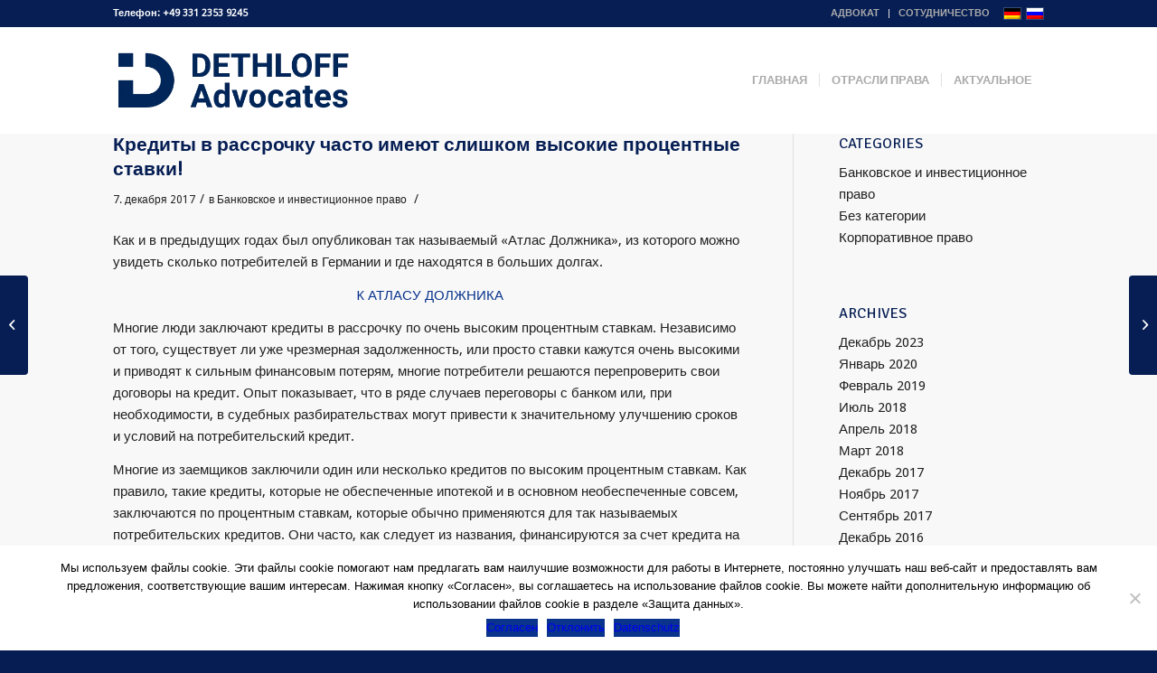

--- FILE ---
content_type: text/html; charset=UTF-8
request_url: https://d-law.eu/ru/%D0%BA%D1%80%D0%B5%D0%B4%D0%B8%D1%82%D1%8B-%D0%B2-%D1%80%D0%B0%D1%81%D1%81%D1%80%D0%BE%D1%87%D0%BA%D1%83-%D1%87%D0%B0%D1%81%D1%82%D0%BE-%D0%B8%D0%BC%D0%B5%D1%8E%D1%82-%D1%81%D0%BB%D0%B8%D1%88%D0%BA/
body_size: 45605
content:
<!DOCTYPE html>
<html lang="ru-RU" prefix="og: https://ogp.me/ns#" class="html_stretched responsive av-preloader-disabled av-default-lightbox  html_header_top html_logo_left html_main_nav_header html_menu_right html_large html_header_sticky html_header_shrinking html_header_topbar_active html_mobile_menu_phone html_header_searchicon_disabled html_content_align_center html_header_unstick_top_disabled html_header_stretch_disabled html_minimal_header html_av-submenu-hidden html_av-submenu-display-click html_av-overlay-side html_av-overlay-side-minimal html_av-submenu-noclone html_entry_id_1064 av-cookies-no-cookie-consent av-no-preview html_text_menu_active ">
<head>
<meta charset="UTF-8" />
<meta name="robots" content="index, follow" />


<!-- mobile setting -->
<meta name="viewport" content="width=device-width, initial-scale=1">

<!-- Scripts/CSS and wp_head hook -->
<link rel="alternate" hreflang="de" href="https://d-law.eu/ratenkredite-weisen-oft-zu-hohe-zinsen-auf/" />
<link rel="alternate" hreflang="ru" href="https://d-law.eu/ru/%d0%ba%d1%80%d0%b5%d0%b4%d0%b8%d1%82%d1%8b-%d0%b2-%d1%80%d0%b0%d1%81%d1%81%d1%80%d0%be%d1%87%d0%ba%d1%83-%d1%87%d0%b0%d1%81%d1%82%d0%be-%d0%b8%d0%bc%d0%b5%d1%8e%d1%82-%d1%81%d0%bb%d0%b8%d1%88%d0%ba/" />
<link rel="alternate" hreflang="x-default" href="https://d-law.eu/ratenkredite-weisen-oft-zu-hohe-zinsen-auf/" />

<!-- SEO от Rank Math - https://rankmath.com/ -->
<title>Кредиты в рассрочку часто имеют слишком высокие процентные ставки!</title><link rel="stylesheet" href="https://d-law.eu/wp-content/cache/min/1/6a2bdc3bc6c43c4077ca4d8fb00fed77.css" media="all" data-minify="1" />
<meta name="description" content="Как и в предыдущих годах был опубликован так называемый «Атлас Должника», из которого можно увидеть сколько потребителей в Германии и где находятся в больших"/>
<meta name="robots" content="follow, index, max-snippet:-1, max-video-preview:-1, max-image-preview:large"/>
<link rel="canonical" href="https://d-law.eu/ru/%d0%ba%d1%80%d0%b5%d0%b4%d0%b8%d1%82%d1%8b-%d0%b2-%d1%80%d0%b0%d1%81%d1%81%d1%80%d0%be%d1%87%d0%ba%d1%83-%d1%87%d0%b0%d1%81%d1%82%d0%be-%d0%b8%d0%bc%d0%b5%d1%8e%d1%82-%d1%81%d0%bb%d0%b8%d1%88%d0%ba/" />
<meta property="og:locale" content="ru_RU" />
<meta property="og:type" content="article" />
<meta property="og:title" content="Кредиты в рассрочку часто имеют слишком высокие процентные ставки!" />
<meta property="og:description" content="Как и в предыдущих годах был опубликован так называемый «Атлас Должника», из которого можно увидеть сколько потребителей в Германии и где находятся в больших" />
<meta property="og:url" content="https://d-law.eu/ru/%d0%ba%d1%80%d0%b5%d0%b4%d0%b8%d1%82%d1%8b-%d0%b2-%d1%80%d0%b0%d1%81%d1%81%d1%80%d0%be%d1%87%d0%ba%d1%83-%d1%87%d0%b0%d1%81%d1%82%d0%be-%d0%b8%d0%bc%d0%b5%d1%8e%d1%82-%d1%81%d0%bb%d0%b8%d1%88%d0%ba/" />
<meta property="og:site_name" content="Rechtsanwalt Ingo M. Dethloff" />
<meta property="article:section" content="Банковское и инвестиционное право" />
<meta property="og:image" content="https://d-law.eu/wp-content/uploads/2019/01/favicon-min.png" />
<meta property="og:image:secure_url" content="https://d-law.eu/wp-content/uploads/2019/01/favicon-min.png" />
<meta property="og:image:width" content="500" />
<meta property="og:image:height" content="500" />
<meta property="og:image:alt" content="Кредиты в рассрочку часто имеют слишком высокие процентные ставки!" />
<meta property="og:image:type" content="image/png" />
<meta property="article:published_time" content="2017-12-07T20:57:10+01:00" />
<meta name="twitter:card" content="summary_large_image" />
<meta name="twitter:title" content="Кредиты в рассрочку часто имеют слишком высокие процентные ставки!" />
<meta name="twitter:description" content="Как и в предыдущих годах был опубликован так называемый «Атлас Должника», из которого можно увидеть сколько потребителей в Германии и где находятся в больших" />
<meta name="twitter:image" content="https://d-law.eu/wp-content/uploads/2019/01/favicon-min.png" />
<script type="application/ld+json" class="rank-math-schema">{"@context":"https://schema.org","@graph":[{"@type":["Person","Organization"],"@id":"https://d-law.eu/ru/#person/","name":"Wolf","logo":{"@type":"ImageObject","@id":"https://d-law.eu/ru/#logo/","url":"https://d-law.eu/wp-content/uploads/2019/01/favicon-min.png","contentUrl":"https://d-law.eu/wp-content/uploads/2019/01/favicon-min.png","caption":"Wolf","inLanguage":"ru-RU","width":"500","height":"500"},"image":{"@type":"ImageObject","@id":"https://d-law.eu/ru/#logo/","url":"https://d-law.eu/wp-content/uploads/2019/01/favicon-min.png","contentUrl":"https://d-law.eu/wp-content/uploads/2019/01/favicon-min.png","caption":"Wolf","inLanguage":"ru-RU","width":"500","height":"500"}},{"@type":"WebSite","@id":"https://d-law.eu/ru/#website/","url":"https://d-law.eu/ru/","name":"Wolf","publisher":{"@id":"https://d-law.eu/ru/#person/"},"inLanguage":"ru-RU"},{"@type":"ImageObject","@id":"https://d-law.eu/wp-content/uploads/2019/01/favicon-min.png","url":"https://d-law.eu/wp-content/uploads/2019/01/favicon-min.png","width":"500","height":"500","inLanguage":"ru-RU"},{"@type":"WebPage","@id":"https://d-law.eu/ru/%d0%ba%d1%80%d0%b5%d0%b4%d0%b8%d1%82%d1%8b-%d0%b2-%d1%80%d0%b0%d1%81%d1%81%d1%80%d0%be%d1%87%d0%ba%d1%83-%d1%87%d0%b0%d1%81%d1%82%d0%be-%d0%b8%d0%bc%d0%b5%d1%8e%d1%82-%d1%81%d0%bb%d0%b8%d1%88%d0%ba/#webpage","url":"https://d-law.eu/ru/%d0%ba%d1%80%d0%b5%d0%b4%d0%b8%d1%82%d1%8b-%d0%b2-%d1%80%d0%b0%d1%81%d1%81%d1%80%d0%be%d1%87%d0%ba%d1%83-%d1%87%d0%b0%d1%81%d1%82%d0%be-%d0%b8%d0%bc%d0%b5%d1%8e%d1%82-%d1%81%d0%bb%d0%b8%d1%88%d0%ba/","name":"\u041a\u0440\u0435\u0434\u0438\u0442\u044b \u0432 \u0440\u0430\u0441\u0441\u0440\u043e\u0447\u043a\u0443 \u0447\u0430\u0441\u0442\u043e \u0438\u043c\u0435\u044e\u0442 \u0441\u043b\u0438\u0448\u043a\u043e\u043c \u0432\u044b\u0441\u043e\u043a\u0438\u0435 \u043f\u0440\u043e\u0446\u0435\u043d\u0442\u043d\u044b\u0435 \u0441\u0442\u0430\u0432\u043a\u0438!","datePublished":"2017-12-07T20:57:10+01:00","dateModified":"2017-12-07T20:57:10+01:00","isPartOf":{"@id":"https://d-law.eu/ru/#website/"},"primaryImageOfPage":{"@id":"https://d-law.eu/wp-content/uploads/2019/01/favicon-min.png"},"inLanguage":"ru-RU"},{"@type":"Person","@id":"https://d-law.eu/ru/author/wolf/","name":"Wolf","url":"https://d-law.eu/ru/author/wolf/","image":{"@type":"ImageObject","@id":"https://secure.gravatar.com/avatar/e5a5ee9637e40ae44fe55679d5176365?s=96&amp;d=mm&amp;r=g","url":"https://secure.gravatar.com/avatar/e5a5ee9637e40ae44fe55679d5176365?s=96&amp;d=mm&amp;r=g","caption":"Wolf","inLanguage":"ru-RU"}},{"@type":"BlogPosting","headline":"\u041a\u0440\u0435\u0434\u0438\u0442\u044b \u0432 \u0440\u0430\u0441\u0441\u0440\u043e\u0447\u043a\u0443 \u0447\u0430\u0441\u0442\u043e \u0438\u043c\u0435\u044e\u0442 \u0441\u043b\u0438\u0448\u043a\u043e\u043c \u0432\u044b\u0441\u043e\u043a\u0438\u0435 \u043f\u0440\u043e\u0446\u0435\u043d\u0442\u043d\u044b\u0435 \u0441\u0442\u0430\u0432\u043a\u0438!","datePublished":"2017-12-07T20:57:10+01:00","dateModified":"2017-12-07T20:57:10+01:00","articleSection":"\u0411\u0430\u043d\u043a\u043e\u0432\u0441\u043a\u043e\u0435 \u0438 \u0438\u043d\u0432\u0435\u0441\u0442\u0438\u0446\u0438\u043e\u043d\u043d\u043e\u0435 \u043f\u0440\u0430\u0432\u043e","author":{"@id":"https://d-law.eu/ru/author/wolf/","name":"Wolf"},"publisher":{"@id":"https://d-law.eu/ru/#person/"},"description":"\u041a\u0430\u043a \u0438 \u0432 \u043f\u0440\u0435\u0434\u044b\u0434\u0443\u0449\u0438\u0445 \u0433\u043e\u0434\u0430\u0445 \u0431\u044b\u043b \u043e\u043f\u0443\u0431\u043b\u0438\u043a\u043e\u0432\u0430\u043d \u0442\u0430\u043a \u043d\u0430\u0437\u044b\u0432\u0430\u0435\u043c\u044b\u0439 \u00ab\u0410\u0442\u043b\u0430\u0441 \u0414\u043e\u043b\u0436\u043d\u0438\u043a\u0430\u00bb, \u0438\u0437 \u043a\u043e\u0442\u043e\u0440\u043e\u0433\u043e \u043c\u043e\u0436\u043d\u043e \u0443\u0432\u0438\u0434\u0435\u0442\u044c \u0441\u043a\u043e\u043b\u044c\u043a\u043e \u043f\u043e\u0442\u0440\u0435\u0431\u0438\u0442\u0435\u043b\u0435\u0439 \u0432 \u0413\u0435\u0440\u043c\u0430\u043d\u0438\u0438 \u0438 \u0433\u0434\u0435 \u043d\u0430\u0445\u043e\u0434\u044f\u0442\u0441\u044f \u0432 \u0431\u043e\u043b\u044c\u0448\u0438\u0445","name":"\u041a\u0440\u0435\u0434\u0438\u0442\u044b \u0432 \u0440\u0430\u0441\u0441\u0440\u043e\u0447\u043a\u0443 \u0447\u0430\u0441\u0442\u043e \u0438\u043c\u0435\u044e\u0442 \u0441\u043b\u0438\u0448\u043a\u043e\u043c \u0432\u044b\u0441\u043e\u043a\u0438\u0435 \u043f\u0440\u043e\u0446\u0435\u043d\u0442\u043d\u044b\u0435 \u0441\u0442\u0430\u0432\u043a\u0438!","@id":"https://d-law.eu/ru/%d0%ba%d1%80%d0%b5%d0%b4%d0%b8%d1%82%d1%8b-%d0%b2-%d1%80%d0%b0%d1%81%d1%81%d1%80%d0%be%d1%87%d0%ba%d1%83-%d1%87%d0%b0%d1%81%d1%82%d0%be-%d0%b8%d0%bc%d0%b5%d1%8e%d1%82-%d1%81%d0%bb%d0%b8%d1%88%d0%ba/#richSnippet","isPartOf":{"@id":"https://d-law.eu/ru/%d0%ba%d1%80%d0%b5%d0%b4%d0%b8%d1%82%d1%8b-%d0%b2-%d1%80%d0%b0%d1%81%d1%81%d1%80%d0%be%d1%87%d0%ba%d1%83-%d1%87%d0%b0%d1%81%d1%82%d0%be-%d0%b8%d0%bc%d0%b5%d1%8e%d1%82-%d1%81%d0%bb%d0%b8%d1%88%d0%ba/#webpage"},"image":{"@id":"https://d-law.eu/wp-content/uploads/2019/01/favicon-min.png"},"inLanguage":"ru-RU","mainEntityOfPage":{"@id":"https://d-law.eu/ru/%d0%ba%d1%80%d0%b5%d0%b4%d0%b8%d1%82%d1%8b-%d0%b2-%d1%80%d0%b0%d1%81%d1%81%d1%80%d0%be%d1%87%d0%ba%d1%83-%d1%87%d0%b0%d1%81%d1%82%d0%be-%d0%b8%d0%bc%d0%b5%d1%8e%d1%82-%d1%81%d0%bb%d0%b8%d1%88%d0%ba/#webpage"}}]}</script>
<!-- /Rank Math WordPress SEO плагин -->

<link href='https://fonts.gstatic.com' crossorigin rel='preconnect' />
<link rel="alternate" type="application/rss+xml" title="Rechtsanwalt Ingo M. Dethloff &raquo; Лента" href="https://d-law.eu/ru/feed/" />
<link rel="alternate" type="application/rss+xml" title="Rechtsanwalt Ingo M. Dethloff &raquo; Лента комментариев" href="https://d-law.eu/ru/comments/feed/" />

<!-- google webfont font replacement -->

			
			




















































<style id='wp-emoji-styles-inline-css' type='text/css'>

	img.wp-smiley, img.emoji {
		display: inline !important;
		border: none !important;
		box-shadow: none !important;
		height: 1em !important;
		width: 1em !important;
		margin: 0 0.07em !important;
		vertical-align: -0.1em !important;
		background: none !important;
		padding: 0 !important;
	}
</style>

<style id='rank-math-toc-block-style-inline-css' type='text/css'>
.wp-block-rank-math-toc-block nav ol{counter-reset:item}.wp-block-rank-math-toc-block nav ol li{display:block}.wp-block-rank-math-toc-block nav ol li:before{content:counters(item, ".") ". ";counter-increment:item}

</style>
<style id='classic-theme-styles-inline-css' type='text/css'>
/*! This file is auto-generated */
.wp-block-button__link{color:#fff;background-color:#32373c;border-radius:9999px;box-shadow:none;text-decoration:none;padding:calc(.667em + 2px) calc(1.333em + 2px);font-size:1.125em}.wp-block-file__button{background:#32373c;color:#fff;text-decoration:none}
</style>
<style id='global-styles-inline-css' type='text/css'>
body{--wp--preset--color--black: #000000;--wp--preset--color--cyan-bluish-gray: #abb8c3;--wp--preset--color--white: #ffffff;--wp--preset--color--pale-pink: #f78da7;--wp--preset--color--vivid-red: #cf2e2e;--wp--preset--color--luminous-vivid-orange: #ff6900;--wp--preset--color--luminous-vivid-amber: #fcb900;--wp--preset--color--light-green-cyan: #7bdcb5;--wp--preset--color--vivid-green-cyan: #00d084;--wp--preset--color--pale-cyan-blue: #8ed1fc;--wp--preset--color--vivid-cyan-blue: #0693e3;--wp--preset--color--vivid-purple: #9b51e0;--wp--preset--gradient--vivid-cyan-blue-to-vivid-purple: linear-gradient(135deg,rgba(6,147,227,1) 0%,rgb(155,81,224) 100%);--wp--preset--gradient--light-green-cyan-to-vivid-green-cyan: linear-gradient(135deg,rgb(122,220,180) 0%,rgb(0,208,130) 100%);--wp--preset--gradient--luminous-vivid-amber-to-luminous-vivid-orange: linear-gradient(135deg,rgba(252,185,0,1) 0%,rgba(255,105,0,1) 100%);--wp--preset--gradient--luminous-vivid-orange-to-vivid-red: linear-gradient(135deg,rgba(255,105,0,1) 0%,rgb(207,46,46) 100%);--wp--preset--gradient--very-light-gray-to-cyan-bluish-gray: linear-gradient(135deg,rgb(238,238,238) 0%,rgb(169,184,195) 100%);--wp--preset--gradient--cool-to-warm-spectrum: linear-gradient(135deg,rgb(74,234,220) 0%,rgb(151,120,209) 20%,rgb(207,42,186) 40%,rgb(238,44,130) 60%,rgb(251,105,98) 80%,rgb(254,248,76) 100%);--wp--preset--gradient--blush-light-purple: linear-gradient(135deg,rgb(255,206,236) 0%,rgb(152,150,240) 100%);--wp--preset--gradient--blush-bordeaux: linear-gradient(135deg,rgb(254,205,165) 0%,rgb(254,45,45) 50%,rgb(107,0,62) 100%);--wp--preset--gradient--luminous-dusk: linear-gradient(135deg,rgb(255,203,112) 0%,rgb(199,81,192) 50%,rgb(65,88,208) 100%);--wp--preset--gradient--pale-ocean: linear-gradient(135deg,rgb(255,245,203) 0%,rgb(182,227,212) 50%,rgb(51,167,181) 100%);--wp--preset--gradient--electric-grass: linear-gradient(135deg,rgb(202,248,128) 0%,rgb(113,206,126) 100%);--wp--preset--gradient--midnight: linear-gradient(135deg,rgb(2,3,129) 0%,rgb(40,116,252) 100%);--wp--preset--font-size--small: 13px;--wp--preset--font-size--medium: 20px;--wp--preset--font-size--large: 36px;--wp--preset--font-size--x-large: 42px;--wp--preset--spacing--20: 0.44rem;--wp--preset--spacing--30: 0.67rem;--wp--preset--spacing--40: 1rem;--wp--preset--spacing--50: 1.5rem;--wp--preset--spacing--60: 2.25rem;--wp--preset--spacing--70: 3.38rem;--wp--preset--spacing--80: 5.06rem;--wp--preset--shadow--natural: 6px 6px 9px rgba(0, 0, 0, 0.2);--wp--preset--shadow--deep: 12px 12px 50px rgba(0, 0, 0, 0.4);--wp--preset--shadow--sharp: 6px 6px 0px rgba(0, 0, 0, 0.2);--wp--preset--shadow--outlined: 6px 6px 0px -3px rgba(255, 255, 255, 1), 6px 6px rgba(0, 0, 0, 1);--wp--preset--shadow--crisp: 6px 6px 0px rgba(0, 0, 0, 1);}:where(.is-layout-flex){gap: 0.5em;}:where(.is-layout-grid){gap: 0.5em;}body .is-layout-flex{display: flex;}body .is-layout-flex{flex-wrap: wrap;align-items: center;}body .is-layout-flex > *{margin: 0;}body .is-layout-grid{display: grid;}body .is-layout-grid > *{margin: 0;}:where(.wp-block-columns.is-layout-flex){gap: 2em;}:where(.wp-block-columns.is-layout-grid){gap: 2em;}:where(.wp-block-post-template.is-layout-flex){gap: 1.25em;}:where(.wp-block-post-template.is-layout-grid){gap: 1.25em;}.has-black-color{color: var(--wp--preset--color--black) !important;}.has-cyan-bluish-gray-color{color: var(--wp--preset--color--cyan-bluish-gray) !important;}.has-white-color{color: var(--wp--preset--color--white) !important;}.has-pale-pink-color{color: var(--wp--preset--color--pale-pink) !important;}.has-vivid-red-color{color: var(--wp--preset--color--vivid-red) !important;}.has-luminous-vivid-orange-color{color: var(--wp--preset--color--luminous-vivid-orange) !important;}.has-luminous-vivid-amber-color{color: var(--wp--preset--color--luminous-vivid-amber) !important;}.has-light-green-cyan-color{color: var(--wp--preset--color--light-green-cyan) !important;}.has-vivid-green-cyan-color{color: var(--wp--preset--color--vivid-green-cyan) !important;}.has-pale-cyan-blue-color{color: var(--wp--preset--color--pale-cyan-blue) !important;}.has-vivid-cyan-blue-color{color: var(--wp--preset--color--vivid-cyan-blue) !important;}.has-vivid-purple-color{color: var(--wp--preset--color--vivid-purple) !important;}.has-black-background-color{background-color: var(--wp--preset--color--black) !important;}.has-cyan-bluish-gray-background-color{background-color: var(--wp--preset--color--cyan-bluish-gray) !important;}.has-white-background-color{background-color: var(--wp--preset--color--white) !important;}.has-pale-pink-background-color{background-color: var(--wp--preset--color--pale-pink) !important;}.has-vivid-red-background-color{background-color: var(--wp--preset--color--vivid-red) !important;}.has-luminous-vivid-orange-background-color{background-color: var(--wp--preset--color--luminous-vivid-orange) !important;}.has-luminous-vivid-amber-background-color{background-color: var(--wp--preset--color--luminous-vivid-amber) !important;}.has-light-green-cyan-background-color{background-color: var(--wp--preset--color--light-green-cyan) !important;}.has-vivid-green-cyan-background-color{background-color: var(--wp--preset--color--vivid-green-cyan) !important;}.has-pale-cyan-blue-background-color{background-color: var(--wp--preset--color--pale-cyan-blue) !important;}.has-vivid-cyan-blue-background-color{background-color: var(--wp--preset--color--vivid-cyan-blue) !important;}.has-vivid-purple-background-color{background-color: var(--wp--preset--color--vivid-purple) !important;}.has-black-border-color{border-color: var(--wp--preset--color--black) !important;}.has-cyan-bluish-gray-border-color{border-color: var(--wp--preset--color--cyan-bluish-gray) !important;}.has-white-border-color{border-color: var(--wp--preset--color--white) !important;}.has-pale-pink-border-color{border-color: var(--wp--preset--color--pale-pink) !important;}.has-vivid-red-border-color{border-color: var(--wp--preset--color--vivid-red) !important;}.has-luminous-vivid-orange-border-color{border-color: var(--wp--preset--color--luminous-vivid-orange) !important;}.has-luminous-vivid-amber-border-color{border-color: var(--wp--preset--color--luminous-vivid-amber) !important;}.has-light-green-cyan-border-color{border-color: var(--wp--preset--color--light-green-cyan) !important;}.has-vivid-green-cyan-border-color{border-color: var(--wp--preset--color--vivid-green-cyan) !important;}.has-pale-cyan-blue-border-color{border-color: var(--wp--preset--color--pale-cyan-blue) !important;}.has-vivid-cyan-blue-border-color{border-color: var(--wp--preset--color--vivid-cyan-blue) !important;}.has-vivid-purple-border-color{border-color: var(--wp--preset--color--vivid-purple) !important;}.has-vivid-cyan-blue-to-vivid-purple-gradient-background{background: var(--wp--preset--gradient--vivid-cyan-blue-to-vivid-purple) !important;}.has-light-green-cyan-to-vivid-green-cyan-gradient-background{background: var(--wp--preset--gradient--light-green-cyan-to-vivid-green-cyan) !important;}.has-luminous-vivid-amber-to-luminous-vivid-orange-gradient-background{background: var(--wp--preset--gradient--luminous-vivid-amber-to-luminous-vivid-orange) !important;}.has-luminous-vivid-orange-to-vivid-red-gradient-background{background: var(--wp--preset--gradient--luminous-vivid-orange-to-vivid-red) !important;}.has-very-light-gray-to-cyan-bluish-gray-gradient-background{background: var(--wp--preset--gradient--very-light-gray-to-cyan-bluish-gray) !important;}.has-cool-to-warm-spectrum-gradient-background{background: var(--wp--preset--gradient--cool-to-warm-spectrum) !important;}.has-blush-light-purple-gradient-background{background: var(--wp--preset--gradient--blush-light-purple) !important;}.has-blush-bordeaux-gradient-background{background: var(--wp--preset--gradient--blush-bordeaux) !important;}.has-luminous-dusk-gradient-background{background: var(--wp--preset--gradient--luminous-dusk) !important;}.has-pale-ocean-gradient-background{background: var(--wp--preset--gradient--pale-ocean) !important;}.has-electric-grass-gradient-background{background: var(--wp--preset--gradient--electric-grass) !important;}.has-midnight-gradient-background{background: var(--wp--preset--gradient--midnight) !important;}.has-small-font-size{font-size: var(--wp--preset--font-size--small) !important;}.has-medium-font-size{font-size: var(--wp--preset--font-size--medium) !important;}.has-large-font-size{font-size: var(--wp--preset--font-size--large) !important;}.has-x-large-font-size{font-size: var(--wp--preset--font-size--x-large) !important;}
.wp-block-navigation a:where(:not(.wp-element-button)){color: inherit;}
:where(.wp-block-post-template.is-layout-flex){gap: 1.25em;}:where(.wp-block-post-template.is-layout-grid){gap: 1.25em;}
:where(.wp-block-columns.is-layout-flex){gap: 2em;}:where(.wp-block-columns.is-layout-grid){gap: 2em;}
.wp-block-pullquote{font-size: 1.5em;line-height: 1.6;}
</style>



<style id='wpml-legacy-dropdown-0-inline-css' type='text/css'>
.wpml-ls-statics-shortcode_actions, .wpml-ls-statics-shortcode_actions .wpml-ls-sub-menu, .wpml-ls-statics-shortcode_actions a {border-color:#EEEEEE;}.wpml-ls-statics-shortcode_actions a, .wpml-ls-statics-shortcode_actions .wpml-ls-sub-menu a, .wpml-ls-statics-shortcode_actions .wpml-ls-sub-menu a:link, .wpml-ls-statics-shortcode_actions li:not(.wpml-ls-current-language) .wpml-ls-link, .wpml-ls-statics-shortcode_actions li:not(.wpml-ls-current-language) .wpml-ls-link:link {color:#444444;background-color:#ffffff;}.wpml-ls-statics-shortcode_actions a, .wpml-ls-statics-shortcode_actions .wpml-ls-sub-menu a:hover,.wpml-ls-statics-shortcode_actions .wpml-ls-sub-menu a:focus, .wpml-ls-statics-shortcode_actions .wpml-ls-sub-menu a:link:hover, .wpml-ls-statics-shortcode_actions .wpml-ls-sub-menu a:link:focus {color:#000000;background-color:#eeeeee;}.wpml-ls-statics-shortcode_actions .wpml-ls-current-language > a {color:#444444;background-color:#ffffff;}.wpml-ls-statics-shortcode_actions .wpml-ls-current-language:hover>a, .wpml-ls-statics-shortcode_actions .wpml-ls-current-language>a:focus {color:#000000;background-color:#eeeeee;}
</style>


<style id='wpml-menu-item-0-inline-css' type='text/css'>
#lang_sel img, #lang_sel_list img, #lang_sel_footer img { display: inline; }
</style>







<script type="text/javascript" src="https://d-law.eu/wp-includes/js/jquery/jquery.min.js?ver=3.7.1" id="jquery-core-js" defer></script>




<link rel="https://api.w.org/" href="https://d-law.eu/ru/wp-json/" /><link rel="alternate" type="application/json" href="https://d-law.eu/ru/wp-json/wp/v2/posts/1064" /><link rel="EditURI" type="application/rsd+xml" title="RSD" href="https://d-law.eu/xmlrpc.php?rsd" />
<meta name="generator" content="WordPress 6.5.4" />
<link rel='shortlink' href='https://d-law.eu/ru/?p=1064' />
<link rel="alternate" type="application/json+oembed" href="https://d-law.eu/ru/wp-json/oembed/1.0/embed?url=https%3A%2F%2Fd-law.eu%2Fru%2F%25d0%25ba%25d1%2580%25d0%25b5%25d0%25b4%25d0%25b8%25d1%2582%25d1%258b-%25d0%25b2-%25d1%2580%25d0%25b0%25d1%2581%25d1%2581%25d1%2580%25d0%25be%25d1%2587%25d0%25ba%25d1%2583-%25d1%2587%25d0%25b0%25d1%2581%25d1%2582%25d0%25be-%25d0%25b8%25d0%25bc%25d0%25b5%25d1%258e%25d1%2582-%25d1%2581%25d0%25bb%25d0%25b8%25d1%2588%25d0%25ba%2F" />
<link rel="alternate" type="text/xml+oembed" href="https://d-law.eu/ru/wp-json/oembed/1.0/embed?url=https%3A%2F%2Fd-law.eu%2Fru%2F%25d0%25ba%25d1%2580%25d0%25b5%25d0%25b4%25d0%25b8%25d1%2582%25d1%258b-%25d0%25b2-%25d1%2580%25d0%25b0%25d1%2581%25d1%2581%25d1%2580%25d0%25be%25d1%2587%25d0%25ba%25d1%2583-%25d1%2587%25d0%25b0%25d1%2581%25d1%2582%25d0%25be-%25d0%25b8%25d0%25bc%25d0%25b5%25d1%258e%25d1%2582-%25d1%2581%25d0%25bb%25d0%25b8%25d1%2588%25d0%25ba%2F&#038;format=xml" />
<meta name="generator" content="WPML ver:4.6.11 stt:3,45;" />
<script type="text/javascript">
(function(url){
	if(/(?:Chrome\/26\.0\.1410\.63 Safari\/537\.31|WordfenceTestMonBot)/.test(navigator.userAgent)){ return; }
	var addEvent = function(evt, handler) {
		if (window.addEventListener) {
			document.addEventListener(evt, handler, false);
		} else if (window.attachEvent) {
			document.attachEvent('on' + evt, handler);
		}
	};
	var removeEvent = function(evt, handler) {
		if (window.removeEventListener) {
			document.removeEventListener(evt, handler, false);
		} else if (window.detachEvent) {
			document.detachEvent('on' + evt, handler);
		}
	};
	var evts = 'contextmenu dblclick drag dragend dragenter dragleave dragover dragstart drop keydown keypress keyup mousedown mousemove mouseout mouseover mouseup mousewheel scroll'.split(' ');
	var logHuman = function() {
		if (window.wfLogHumanRan) { return; }
		window.wfLogHumanRan = true;
		var wfscr = document.createElement('script');
		wfscr.type = 'text/javascript';
		wfscr.async = true;
		wfscr.src = url + '&r=' + Math.random();
		(document.getElementsByTagName('head')[0]||document.getElementsByTagName('body')[0]).appendChild(wfscr);
		for (var i = 0; i < evts.length; i++) {
			removeEvent(evts[i], logHuman);
		}
	};
	for (var i = 0; i < evts.length; i++) {
		addEvent(evts[i], logHuman);
	}
})('//d-law.eu/ru/?wordfence_lh=1&hid=EE24078B12813113A351E0182AB1D7AF');
</script><link rel="profile" href="http://gmpg.org/xfn/11" />
<link rel="alternate" type="application/rss+xml" title="Rechtsanwalt Ingo M. Dethloff RSS2 Feed" href="https://d-law.eu/ru/feed/" />
<link rel="pingback" href="https://d-law.eu/xmlrpc.php" />
<!--[if lt IE 9]><script src="https://d-law.eu/wp-content/themes/enfold/js/html5shiv.js"></script><![endif]-->
<link rel="icon" href="/wp-content/uploads/2019/01/favicon-min.png" type="image/png">
<link rel="icon" href="https://d-law.eu/wp-content/uploads/2019/01/favicon-min-36x36.png" sizes="32x32" />
<link rel="icon" href="https://d-law.eu/wp-content/uploads/2019/01/favicon-min-300x300.png" sizes="192x192" />
<link rel="apple-touch-icon" href="https://d-law.eu/wp-content/uploads/2019/01/favicon-min-180x180.png" />
<meta name="msapplication-TileImage" content="https://d-law.eu/wp-content/uploads/2019/01/favicon-min-300x300.png" />
		<style type="text/css" id="wp-custom-css">
			.container_wrap{color:#111!important;border:0!important}.content,.sidebar{padding-top:0!important}

.avia_textblock p,.entry-content p,.entry-content-wrapper p {color:#212121}p strong{color:#4e4e4e!important;font-weight:600}
a.slide-image{display:none!important}
#header_meta{background:#061e54}
#avia2-menu li a{color:#aaaaaa;text-decoration:none;}
#avia2-menu li a:hover{color:#fff!important;text-decoration:none;}
li.current_page_item a{color:#212121!important}.xxslide-entry{border-right:1px #777 solid}
.xxslide-entry:last-child{border-right:0}h1,h2,h3,h4,h5,h6{color:#061E54!important;letter-spacing:0!important}

h3{font-weight:400!important;line-height:150%;color:#061E54;font-size:22px}

.avia_textblock h4,.iconbox_content_title{font-size:18px;font-weight:400}.iconbox{background-color:#ebedee!important;padding:5px}.iconbox_content_title{letter-spacing:0}div .av_one_fifth{margin-left:3%!important}.av_one_fifth .slide-content{font-size:14px;line-height:150%}.avia-builder-el-1 .av_textblock_section{padding-right:20px}a.avia-post-nav{background:#061E54!important}
.tab_titles{text-transform:uppercase}
.rounded-container{display:none}.post-meta-infos,header.entry-content-header h2{text-align:left!important}.border_tabs .tab,.tab_content{border:0!important}


p.wfONLINE,p.wfONLINE:hover,p.wfPDF,p.wfPDF:hover{border-style:solid!important;border-width:1px!important;padding-left:45px;line-height:45px!important;color:#fff;}

.iconbox_links,.iconbox_rechts{clear:none!important;display:block!important;float:left!important;width:32%;height:165px;background-color:#ccc;margin-right:15px}.iconbox_rechts{margin-right:0}

h3.iconbox_content_title{font-size:15px!important;letter-spacing:0!important}

h3.iconbox_content_title a:hover{color:#061E54!important}

.tab_titles div.tab{font-size:12px!important;color:#061E54!important}.copyright,.phone-info,.phone-info a{color:#fff!important}#FormulareHover{color:#000!important;text-decoration:none}#FormulareHover:hover,p.wfONLINE:hover,p.wfPDF:hover{color:#fff!important;text-decoration:underline}


p.wfPDF{color:#000!important;background:url(/wp-content/uploads/2017/03/PDF_iconFormular-min.png) left no-repeat}

p.wfPDF:hover{color:#fff;background-color:#061E54!important;background:url(/wp-content/uploads/2017/03/PDF_iconFormular-min.png) left no-repeat;}

p.wfONLINE{color:#000!important;background:url(/wp-content/uploads/2017/03/ONLINE_iconFormular-min.png) left no-repeat}

p.wfONLINE:hover{background-color:#061E54!important;background:url(/wp-content/uploads/2017/03/ONLINE_iconFormular-min.png) left no-repeat;color:#fff;}

@media only screen and (min-width:768px and max-width:1023px)
{.iconbox_links,.iconbox_rechts{width:100%;height:160px}
}

@media only screen and (max-width:767px){#layerslider_3{padding-bottom:20px}.iconbox_links,.iconbox_rechts{width:100%;height:160px}div.tab{font-size:16px!important}
.phone-info a{font-size:14px}
}

@media screen and (max-width: 1000px) {.SEOTEXTEBOTTOM {    visibility: hidden;}
}


.cookieButton{background-color:#09338d!important;}

.cookieButton:hover{background-color:#4BCA81!important;}

.copyright a{display:none;}


		</style>
		
<!-- custom styles set at your backend-->
<style type='text/css' id='dynamic-styles'>


::-moz-selection{background-color: #09338d;color: #f8f8f8;}::selection{background-color: #09338d;color: #f8f8f8;}html.html_boxed {background: #3a4d5c   top left  repeat scroll;}body, body .avia-tooltip {font-size: 15px; }.socket_color, .socket_color div, .socket_color header, .socket_color main, .socket_color aside, .socket_color footer, .socket_color article, .socket_color nav, .socket_color section, .socket_color  span, .socket_color  applet, .socket_color object, .socket_color iframe, .socket_color h1, .socket_color h2, .socket_color h3, .socket_color h4, .socket_color h5, .socket_color h6, .socket_color p, .socket_color blockquote, .socket_color pre, .socket_color a, .socket_color abbr, .socket_color acronym, .socket_color address, .socket_color big, .socket_color cite, .socket_color code, .socket_color del, .socket_color dfn, .socket_color em, .socket_color img, .socket_color ins, .socket_color kbd, .socket_color q, .socket_color s, .socket_color samp, .socket_color small, .socket_color strike, .socket_color strong, .socket_color sub, .socket_color sup, .socket_color tt, .socket_color var, .socket_color b, .socket_color u, .socket_color i, .socket_color center, .socket_color dl, .socket_color dt, .socket_color dd, .socket_color ol, .socket_color ul, .socket_color li, .socket_color fieldset, .socket_color form, .socket_color label, .socket_color legend, .socket_color table, .socket_color caption, .socket_color tbody, .socket_color tfoot, .socket_color thead, .socket_color tr, .socket_color th, .socket_color td, .socket_color article, .socket_color aside, .socket_color canvas, .socket_color details, .socket_color embed, .socket_color figure, .socket_color fieldset, .socket_color figcaption, .socket_color footer, .socket_color header, .socket_color hgroup, .socket_color menu, .socket_color nav, .socket_color output, .socket_color ruby, .socket_color section, .socket_color summary, .socket_color time, .socket_color mark, .socket_color audio, .socket_color video, #top .socket_color .pullquote_boxed, .responsive #top .socket_color .avia-testimonial, .responsive #top.avia-blank #main .socket_color.container_wrap:first-child, #top .socket_color.fullsize .template-blog .post_delimiter, .socket_color .related_posts.av-related-style-full a{border-color:#212121;}.socket_color .rounded-container, #top .socket_color .pagination a:hover, .socket_color .small-preview, .socket_color .fallback-post-type-icon{background:#09338d;color:#061d54;}.socket_color .av-default-color, #top .socket_color .av-force-default-color, .socket_color .av-catalogue-item, .socket_color .wp-playlist-item .wp-playlist-caption, .socket_color .wp-playlist{color: #09338d;}.socket_color , .socket_color .site-background, .socket_color .first-quote,  .socket_color .related_image_wrap, .socket_color .gravatar img  .socket_color .hr_content, .socket_color .news-thumb, .socket_color .post-format-icon, .socket_color .ajax_controlls a, .socket_color .tweet-text.avatar_no, .socket_color .toggler, .socket_color .toggler.activeTitle:hover, .socket_color #js_sort_items, .socket_color.inner-entry, .socket_color .grid-entry-title, .socket_color .related-format-icon,  .grid-entry .socket_color .avia-arrow, .socket_color .avia-gallery-big, .socket_color .avia-gallery-big, .socket_color .avia-gallery img, .socket_color .grid-content, .socket_color .av-share-box ul, #top .socket_color .av-related-style-full .related-format-icon, .socket_color .related_posts.av-related-style-full a:hover, .socket_color.avia-fullwidth-portfolio .pagination .current,  .socket_color.avia-fullwidth-portfolio .pagination a, .socket_color .av-hotspot-fallback-tooltip-inner, .socket_color .av-hotspot-fallback-tooltip-count{background-color:#061d54;color: #09338d;}.socket_color .heading-color, .socket_color a.iconbox_icon:hover, .socket_color h1, .socket_color h2, .socket_color h3, .socket_color h4, .socket_color h5, .socket_color h6, .socket_color .sidebar .current_page_item>a, .socket_color .sidebar .current-menu-item>a, .socket_color .pagination .current, .socket_color .pagination a:hover, .socket_color strong.avia-testimonial-name, .socket_color .heading, .socket_color .toggle_content strong, .socket_color .toggle_content strong a, .socket_color .tab_content strong, .socket_color .tab_content strong a , .socket_color .asc_count, .socket_color .avia-testimonial-content strong, .socket_color div .news-headline, #top .socket_color .av-related-style-full .av-related-title, .socket_color .av-default-style .av-countdown-cell-inner .av-countdown-time, .socket_color .wp-playlist-item-meta.wp-playlist-item-title, #top .socket_color .av-no-image-slider h2 a, .socket_color .av-small-bar .avia-progress-bar .progressbar-title-wrap{    color:#ffffff;}.socket_color .meta-color, .socket_color .sidebar, .socket_color .sidebar a, .socket_color .minor-meta, .socket_color .minor-meta a, .socket_color .text-sep, .socket_color blockquote, .socket_color .post_nav a, .socket_color .comment-text, .socket_color .side-container-inner, .socket_color .news-time, .socket_color .pagination a, .socket_color .pagination span,  .socket_color .tweet-text.avatar_no .tweet-time, #top .socket_color .extra-mini-title, .socket_color .team-member-job-title, .socket_color .team-social a, .socket_color #js_sort_items a, .grid-entry-excerpt, .socket_color .avia-testimonial-subtitle, .socket_color .commentmetadata a,.socket_color .social_bookmarks a, .socket_color .meta-heading>*, .socket_color .slide-meta, .socket_color .slide-meta a, .socket_color .taglist, .socket_color .taglist a, .socket_color .phone-info, .socket_color .phone-info a, .socket_color .av-sort-by-term a, .socket_color .av-magazine-time, .socket_color .av-magazine .av-magazine-entry-icon, .socket_color .av-catalogue-content, .socket_color .wp-playlist-item-length, .html_modern-blog #top div .socket_color .blog-categories a, .html_modern-blog #top div .socket_color .blog-categories a:hover{color: #09338d;}.socket_color .special-heading-inner-border{ border-color: #09338d; }.socket_color .meta-heading .special-heading-inner-border{ border-color: #09338d; }.socket_color a, .socket_color .widget_first, .socket_color strong, .socket_color b, .socket_color b a, .socket_color strong a, .socket_color #js_sort_items a:hover, .socket_color #js_sort_items a.active_sort, .socket_color .av-sort-by-term a.active_sort, .socket_color .special_amp, .socket_color .taglist a.activeFilter, .socket_color #commentform .required, #top .socket_color .av-no-color.av-icon-style-border a.av-icon-char, .html_elegant-blog #top .socket_color .blog-categories a, .html_elegant-blog #top .socket_color .blog-categories a:hover{color:#ffffff;}.socket_color a:hover, .socket_color h1 a:hover, .socket_color h2 a:hover, .socket_color h3 a:hover, .socket_color h4 a:hover, .socket_color h5 a:hover, .socket_color h6 a:hover,  .socket_color .template-search  a.news-content:hover, .socket_color .wp-playlist-item .wp-playlist-caption:hover{color: #ffffff;}.socket_color .primary-background, .socket_color .primary-background a, div .socket_color .button, .socket_color #submit, .socket_color input[type='submit'], .socket_color .small-preview:hover, .socket_color .avia-menu-fx, .socket_color .avia-menu-fx .avia-arrow, .socket_color.iconbox_top .iconbox_icon, .socket_color .iconbox_top a.iconbox_icon:hover, .socket_color .avia-data-table th.avia-highlight-col, .socket_color .avia-color-theme-color, .socket_color .avia-color-theme-color:hover, .socket_color .image-overlay .image-overlay-inside:before, .socket_color .comment-count, .socket_color .av_dropcap2, .socket_color .av-colored-style .av-countdown-cell-inner, .responsive #top .socket_color .av-open-submenu.av-subnav-menu > li > a:hover, #top .socket_color .av-open-submenu.av-subnav-menu li > ul a:hover{background-color: #ffffff;color:#061d54;border-color:#dddddd;}#top #wrap_all .socket_color .av-menu-button-colored > a .avia-menu-text{background-color: #ffffff;color:#061d54;border-color:#ffffff;}#top #wrap_all .socket_color .av-menu-button-colored > a .avia-menu-text:after{background-color:#dddddd;}#top .socket_color .mobile_menu_toggle{color: #ffffff;background:#061d54;}#top .socket_color .av-menu-mobile-active .av-subnav-menu > li > a:before{color: #ffffff;}#top .socket_color .av-open-submenu.av-subnav-menu > li > a:hover:before{color: #061d54;}.socket_color .button:hover, .socket_color .ajax_controlls a:hover, .socket_color #submit:hover, .socket_color .big_button:hover, .socket_color .contentSlideControlls a:hover, .socket_color #submit:hover , .socket_color input[type='submit']:hover{background-color: #ffffff;color:#061d54;border-color:#dddddd;}.socket_color .avia-toc-style-elegant a.avia-toc-level-0:last-child:after, .socket_color .avia-toc-style-elegant a:first-child:after, .socket_color .avia-toc-style-elegant a.avia-toc-level-0:after {background-color:#061d54; border-color: #ffffff }.socket_color .avia-toc-style-elegant a:first-child span:after, .socket_color .avia-toc-style-elegant a.avia-toc-level-0 span:after {background-color:#061d54;}.socket_color .avia-toc-style-elegant a:first-child:hover span:after, .socket_color .avia-toc-style-elegant a.avia-toc-level-0:hover span:after {border-color: #ffffff}.socket_color .avia-toc-style-elegant a:before{border-color: #212121}.socket_color .avia-toc-style-elegant a:first-child:after, .socket_color .avia-toc-style-elegant a.avia-toc-level-0:after {border-color: #ffffff; background-color: #061d54;}.socket_color .avia-toc-style-elegant a:last-child:after{ background-color:#212121;}.socket_color .timeline-bullet{background-color:#212121;border-color: #061d54;}.socket_color table, .socket_color .widget_nav_menu ul:first-child>.current-menu-item, .socket_color .widget_nav_menu ul:first-child>.current_page_item, .socket_color .widget_nav_menu ul:first-child>.current-menu-ancestor, .socket_color .pagination .current, .socket_color .pagination a, .socket_color.iconbox_top .iconbox_content, .socket_color .av_promobox, .socket_color .toggle_content, .socket_color .toggler:hover, #top .socket_color .av-minimal-toggle .toggler, .socket_color .related_posts_default_image, .socket_color .search-result-counter, .socket_color .container_wrap_meta, .socket_color .avia-content-slider .slide-image, .socket_color .avia-slider-testimonials .avia-testimonial-content, .socket_color .avia-testimonial-arrow-wrap .avia-arrow, .socket_color .news-thumb, .socket_color .portfolio-preview-content, .socket_color .portfolio-preview-content .avia-arrow, .socket_color .av-magazine .av-magazine-entry-icon, .socket_color .related_posts.av-related-style-full a, .socket_color .aviaccordion-slide, .socket_color.avia-fullwidth-portfolio .pagination, .socket_color .isotope-item.special_av_fullwidth .av_table_col.portfolio-grid-image, .socket_color .av-catalogue-list li:hover, .socket_color .wp-playlist, .socket_color .avia-slideshow-fixed-height > li, .socket_color .avia-form-success, .socket_color .avia-form-error, .socket_color .av-boxed-grid-style .avia-testimonial{background: #293945;}#top .socket_color .post_timeline li:hover .timeline-bullet{background-color:#ffffff;}.socket_color blockquote, .socket_color .avia-bullet, .socket_color .av-no-color.av-icon-style-border a.av-icon-char{border-color:#ffffff;}.html_header_top .socket_color .main_menu ul:first-child >li > ul, .html_header_top #top .socket_color .avia_mega_div > .sub-menu{border-top-color:#ffffff;}.socket_color .breadcrumb, .socket_color .breadcrumb a, #top .socket_color.title_container .main-title, #top .socket_color.title_container .main-title a{color:#09338d;}.socket_color .av-icon-display, #top .socket_color .av-related-style-full a:hover .related-format-icon, .socket_color .av-default-style .av-countdown-cell-inner{background-color:#293945;color:#09338d;}.socket_color .av-masonry-entry:hover .av-icon-display{background-color: #ffffff;color:#061d54;border-color:#dddddd;}#top .socket_color .av-masonry-entry.format-quote:hover .av-icon-display{color:#ffffff;}.socket_color ::-webkit-input-placeholder {color: #09338d; }.socket_color ::-moz-placeholder {color: #09338d; opacity:1; }.socket_color :-ms-input-placeholder {color: #09338d;}.socket_color .header_bg, .socket_color .main_menu ul ul, .socket_color .main_menu .menu ul li a, .socket_color .pointer_arrow_wrap .pointer_arrow, .socket_color .avia_mega_div, .socket_color .av-subnav-menu > li ul, .socket_color .av-subnav-menu a{background-color:#061d54;color: #09338d;}.socket_color .main_menu .menu ul li a:hover, .socket_color .av-subnav-menu ul a:hover{background-color:#293945;}.socket_color .sub_menu>ul>li>a, .socket_color .sub_menu>div>ul>li>a, .socket_color .main_menu ul:first-child > li > a, #top .socket_color .main_menu .menu ul .current_page_item > a, #top .socket_color .main_menu .menu ul .current-menu-item > a , #top .socket_color .sub_menu li ul a{color:#09338d;}#top .socket_color .main_menu .menu ul li>a:hover{color:#09338d;}.socket_color .av-subnav-menu a:hover,.socket_color .main_menu ul:first-child > li a:hover,.socket_color .main_menu ul:first-child > li.current-menu-item > a,.socket_color .main_menu ul:first-child > li.current_page_item > a,.socket_color .main_menu ul:first-child > li.active-parent-item > a{color:#09338d;}#top .socket_color .main_menu .menu .avia_mega_div ul .current-menu-item > a{color:#ffffff;}.socket_color .sub_menu>ul>li>a:hover, .socket_color .sub_menu>div>ul>li>a:hover{color:#09338d;}#top .socket_color .sub_menu ul li a:hover,.socket_color .sub_menu ul:first-child > li.current-menu-item > a,.socket_color .sub_menu ul:first-child > li.current_page_item > a,.socket_color .sub_menu ul:first-child > li.active-parent-item > a{color:#09338d;}.socket_color .sub_menu li ul a, .socket_color #payment, .socket_color .sub_menu ul li, .socket_color .sub_menu ul, #top .socket_color .sub_menu li li a:hover{background-color: #061d54;}.socket_color#header .avia_mega_div > .sub-menu.avia_mega_hr, .html_bottom_nav_header.html_logo_center #top #menu-item-search>a{border-color:#212121;}@media only screen and (max-width: 767px) { #top #wrap_all .av_header_transparency{background-color:#061d54;color: #09338d;border-color: #212121;}}@media only screen and (max-width: 989px) { .html_mobile_menu_tablet #top #wrap_all .av_header_transparency{background-color:#061d54;color: #09338d;border-color: #212121;}}.socket_color .avia-tt, .socket_color .avia-tt .avia-arrow, .socket_color .avia-tt .avia-arrow{background-color: #061d54;color: #09338d;}.socket_color .av_ajax_search_image{background-color: #ffffff;color:#061d54;}.socket_color .ajax_search_excerpt{color: #09338d;}.socket_color .av_ajax_search_title{color: #ffffff;}.socket_color .ajax_load{background-color:#ffffff;}.socket_color .av_searchsubmit_wrapper{background-color:#ffffff;}#top .socket_color .avia-color-theme-color{color: #061d54;border-color: #dddddd;}.socket_color .avia-color-theme-color-subtle{background-color:#293945;color: #09338d;}.socket_color .avia-color-theme-color-subtle:hover{background-color:#061d54;color: #ffffff;}#top .socket_color .avia-color-theme-color-highlight{color: #061d54;border-color: #ffffff;background-color: #ffffff;}#top .socket_color .avia-font-color-theme-color,#top .socket_color .avia-font-color-theme-color-hover:hover{color: #061d54;}.socket_color .avia-font-color-theme-color-subtle{color: #09338d;}.socket_color .avia-font-color-theme-color-subtle-hover:hover{color: #ffffff;}#top .socket_color .avia-font-color-theme-color-highlight,#top .socket_color .avia-font-color-theme-color-highlight-hover:hover{color: #061d54;}.socket_color .avia-icon-list .iconlist_icon{background-color:#101010;}.socket_color .avia-icon-list .iconlist-timeline{border-color:#212121;}.socket_color .iconlist_content{color:#09338d;}.socket_color .avia-timeline .milestone_icon{background-color:#101010;}.socket_color .avia-timeline .milestone_inner{background-color:#101010;}.socket_color .avia-timeline{border-color:#101010;}.socket_color .av-milestone-icon-wrap:after{border-color:#101010;}.socket_color .avia-timeline .av-milestone-date {color:#000000;}.socket_color .avia-timeline .av-milestone-date span{background-color:#101010;}.socket_color .avia-timeline-horizontal .av-milestone-content-wrap footer{background-color:#101010;}.socket_color .av-timeline-nav a span{background-color:#101010;}#top .socket_color .input-text, #top .socket_color input[type='text'], #top .socket_color input[type='input'], #top .socket_color input[type='password'], #top .socket_color input[type='email'], #top .socket_color input[type='number'], #top .socket_color input[type='url'], #top .socket_color input[type='tel'], #top .socket_color input[type='search'], #top .socket_color textarea, #top .socket_color select{border-color:#212121;background-color: #293945;color:#09338d;}#top .socket_color .invers-color .input-text, #top .socket_color .invers-color input[type='text'], #top .socket_color .invers-color input[type='input'], #top .socket_color .invers-color input[type='password'], #top .socket_color .invers-color input[type='email'], #top .socket_color .invers-color input[type='number'], #top .socket_color .invers-color input[type='url'], #top .socket_color .invers-color input[type='tel'], #top .socket_color .invers-color input[type='search'], #top .socket_color .invers-color textarea, #top .socket_color .invers-color select{background-color: #061d54;}.socket_color .required{color:#ffffff;}.socket_color .av-masonry{background-color: #182834; }.socket_color .av-masonry-pagination, .socket_color .av-masonry-pagination:hover, .socket_color .av-masonry-outerimage-container{background-color: #061d54;}.socket_color .container .av-inner-masonry-content, #top .socket_color .container .av-masonry-load-more, #top .socket_color .container .av-masonry-sort, .socket_color .container .av-masonry-entry .avia-arrow{background-color: #293945;} .socket_color .hr-short .hr-inner-style,  .socket_color .hr-short .hr-inner{background-color: #061d54;}div  .socket_color .tabcontainer .active_tab_content, div .socket_color .tabcontainer  .active_tab{background-color: #293945;color:#09338d;}.responsive.js_active #top .socket_color .avia_combo_widget .top_tab .tab{border-top-color:#212121;}.socket_color .template-archives  .tabcontainer a, #top .socket_color .tabcontainer .tab:hover, #top .socket_color .tabcontainer .tab.active_tab{color:#09338d;} .socket_color .template-archives .tabcontainer a:hover{color:#ffffff;}.socket_color .sidebar_tab_icon {background-color: #212121;}#top .socket_color .sidebar_active_tab .sidebar_tab_icon {background-color: #ffffff;}.socket_color .sidebar_tab:hover .sidebar_tab_icon {background-color: #ffffff;}.socket_color .sidebar_tab, .socket_color .tabcontainer .tab{color: #09338d;}.socket_color div .sidebar_active_tab , div  .socket_color .tabcontainer.noborder_tabs .active_tab_content, div .socket_color .tabcontainer.noborder_tabs  .active_tab{color: #09338d;background-color: #061d54;}#top .avia-smallarrow-slider  .avia-slideshow-dots a{background-color: #293945;}#top .socket_color .avia-smallarrow-slider  .avia-slideshow-dots a.active, #top .socket_color .avia-smallarrow-slider  .avia-slideshow-dots a:hover{background-color: #09338d;}@media only screen and (max-width: 767px) {.responsive #top .socket_color .tabcontainer .active_tab{ background-color: #ffffff; color:#061d54; } /*hard coded white to match the icons beside which are also white*/.responsive #top .socket_color .tabcontainer{border-color:#212121;}.responsive #top .socket_color .active_tab_content{background-color: #293945;}}.socket_color tr:nth-child(even), .socket_color .avia-data-table .avia-heading-row .avia-desc-col, .socket_color .avia-data-table .avia-highlight-col, .socket_color .pricing-table>li:nth-child(even), body .socket_color .pricing-table.avia-desc-col li, #top .socket_color  .avia-data-table.avia_pricing_minimal th{background-color:#061d54;color: #09338d;}.socket_color table caption, .socket_color tr:nth-child(even), .socket_color .pricing-table>li:nth-child(even), #top .socket_color  .avia-data-table.avia_pricing_minimal td{color: #09338d;}.socket_color tr:nth-child(odd), .socket_color .pricing-table>li:nth-child(odd), .socket_color .pricing-extra{background: #293945;}.socket_color .pricing-table li.avia-pricing-row, .socket_color .pricing-table li.avia-heading-row, .socket_color .pricing-table li.avia-pricing-row .pricing-extra{background-color: #ffffff;color:#061d54;border-color:#ffffff;}.socket_color .pricing-table li.avia-heading-row, .socket_color .pricing-table li.avia-heading-row .pricing-extra{background-color: #ffffff;color:#061d54;border-color:#ffffff;}.socket_color  .pricing-table.avia-desc-col .avia-heading-row, .socket_color  .pricing-table.avia-desc-col .avia-pricing-row{border-color:#212121;}.socket_color .theme-color-bar .bar{background: #ffffff;}.socket_color .mejs-controls .mejs-time-rail .mejs-time-current, .socket_color .mejs-controls .mejs-volume-button .mejs-volume-slider .mejs-volume-current, .socket_color .mejs-controls .mejs-horizontal-volume-slider .mejs-horizontal-volume-current, .socket_color .button.av-sending-button, .socket_color .av-striped-bar .theme-color-bar .bar{background: #ffffff;}body .socket_color .mejs-controls .mejs-time-rail .mejs-time-float {background: #ffffff;color: #fff;}body .socket_color .mejs-controls .mejs-time-rail .mejs-time-float-corner {border: solid 4px #ffffff;border-color: #ffffff transparent transparent transparent;}.socket_color .progress{background-color:#293945;}.socket_color .av_searchform_element_results .av_ajax_search_entry,.socket_color .av_searchform_element_results .av_ajax_search_title,.socket_color.av_searchform_element_results .av_ajax_search_entry,.socket_color.av_searchform_element_results .av_ajax_search_title{color: #ffffff;}.socket_color .av_searchform_element_results .ajax_search_excerpt,.socket_color.av_searchform_element_results .ajax_search_excerpt{color: #09338d;}.socket_color .av_searchform_element_results .av_ajax_search_image,.socket_color.av_searchform_element_results .av_ajax_search_image{color: #09338d;} .socket_color .button.av-sending-button{background: #ffffff;background-image:-webkit-linear-gradient(-45deg, #ffffff 25%, #ffffff 25%, #ffffff 50%, #ffffff 50%, #ffffff 75%, #ffffff 75%, #ffffff);background-image:      -moz-linear-gradient(-45deg, #ffffff 25%, #ffffff 25%, #ffffff 50%, #ffffff 50%, #ffffff 75%, #ffffff 75%, #ffffff);background-image:           linear-gradient(-45deg, #ffffff 25%, #ffffff 25%, #ffffff 50%, #ffffff 50%, #ffffff 75%, #ffffff 75%, #ffffff);border-color:#ffffff;}.socket_color span.bbp-admin-links a{color: #ffffff;}.socket_color span.bbp-admin-links a:hover{color: #ffffff;}#top .socket_color .bbp-reply-content, #top .socket_color .bbp-topic-content, #top .socket_color .bbp-body .super-sticky .page-numbers, #top .socket_color .bbp-body .sticky .page-numbers, #top .socket_color .bbp-pagination-links a:hover, #top .socket_color .bbp-pagination-links span.current{ background:#061d54; }#top .socket_color .bbp-topics .bbp-header, #top .socket_color .bbp-topics .bbp-header, #top .socket_color .bbp-forums .bbp-header, #top .socket_color .bbp-topics-front ul.super-sticky, #top .socket_color .bbp-topics ul.super-sticky, #top .socket_color .bbp-topics ul.sticky, #top .socket_color .bbp-forum-content ul.sticky, #top .socket_color .bbp-body .page-numbers{background-color:#293945;}#top .socket_color .bbp-meta, #top .socket_color .bbp-author-role, #top .socket_color .bbp-author-ip, #top .socket_color .bbp-pagination-count, #top .socket_color .bbp-topics .bbp-body .bbp-topic-title:before{color: #09338d;}#top .socket_color .bbp-admin-links{color:#212121;}.socket_color #bbpress-forums li.bbp-body ul.forum, .socket_color #bbpress-forums li.bbp-body ul.topic,.avia_transform .socket_color .bbp-replies .bbp-reply-author:before, .avia_transform .forum-search .socket_color .bbp-reply-author:before,.avia_transform .forum-search .socket_color .bbp-topic-author:before{background-color:#061d54;border-color:#212121;}#top .socket_color .bbp-author-name{color:#ffffff;}.socket_color .widget_display_stats dt, .socket_color .widget_display_stats dd{background-color:#293945;}html, #scroll-top-link, #av-cookie-consent-badge{ background-color: #061d54; }#scroll-top-link, #av-cookie-consent-badge{ color: #09338d; border:1px solid #212121; }.html_stretched #wrap_all{background-color:#061d54;}.footer_color, .footer_color div, .footer_color header, .footer_color main, .footer_color aside, .footer_color footer, .footer_color article, .footer_color nav, .footer_color section, .footer_color  span, .footer_color  applet, .footer_color object, .footer_color iframe, .footer_color h1, .footer_color h2, .footer_color h3, .footer_color h4, .footer_color h5, .footer_color h6, .footer_color p, .footer_color blockquote, .footer_color pre, .footer_color a, .footer_color abbr, .footer_color acronym, .footer_color address, .footer_color big, .footer_color cite, .footer_color code, .footer_color del, .footer_color dfn, .footer_color em, .footer_color img, .footer_color ins, .footer_color kbd, .footer_color q, .footer_color s, .footer_color samp, .footer_color small, .footer_color strike, .footer_color strong, .footer_color sub, .footer_color sup, .footer_color tt, .footer_color var, .footer_color b, .footer_color u, .footer_color i, .footer_color center, .footer_color dl, .footer_color dt, .footer_color dd, .footer_color ol, .footer_color ul, .footer_color li, .footer_color fieldset, .footer_color form, .footer_color label, .footer_color legend, .footer_color table, .footer_color caption, .footer_color tbody, .footer_color tfoot, .footer_color thead, .footer_color tr, .footer_color th, .footer_color td, .footer_color article, .footer_color aside, .footer_color canvas, .footer_color details, .footer_color embed, .footer_color figure, .footer_color fieldset, .footer_color figcaption, .footer_color footer, .footer_color header, .footer_color hgroup, .footer_color menu, .footer_color nav, .footer_color output, .footer_color ruby, .footer_color section, .footer_color summary, .footer_color time, .footer_color mark, .footer_color audio, .footer_color video, #top .footer_color .pullquote_boxed, .responsive #top .footer_color .avia-testimonial, .responsive #top.avia-blank #main .footer_color.container_wrap:first-child, #top .footer_color.fullsize .template-blog .post_delimiter, .footer_color .related_posts.av-related-style-full a{border-color:#ffffff;}.footer_color .rounded-container, #top .footer_color .pagination a:hover, .footer_color .small-preview, .footer_color .fallback-post-type-icon{background:#09338d;color:#ffffff;}.footer_color .av-default-color, #top .footer_color .av-force-default-color, .footer_color .av-catalogue-item, .footer_color .wp-playlist-item .wp-playlist-caption, .footer_color .wp-playlist{color: #212121;}.footer_color , .footer_color .site-background, .footer_color .first-quote,  .footer_color .related_image_wrap, .footer_color .gravatar img  .footer_color .hr_content, .footer_color .news-thumb, .footer_color .post-format-icon, .footer_color .ajax_controlls a, .footer_color .tweet-text.avatar_no, .footer_color .toggler, .footer_color .toggler.activeTitle:hover, .footer_color #js_sort_items, .footer_color.inner-entry, .footer_color .grid-entry-title, .footer_color .related-format-icon,  .grid-entry .footer_color .avia-arrow, .footer_color .avia-gallery-big, .footer_color .avia-gallery-big, .footer_color .avia-gallery img, .footer_color .grid-content, .footer_color .av-share-box ul, #top .footer_color .av-related-style-full .related-format-icon, .footer_color .related_posts.av-related-style-full a:hover, .footer_color.avia-fullwidth-portfolio .pagination .current,  .footer_color.avia-fullwidth-portfolio .pagination a, .footer_color .av-hotspot-fallback-tooltip-inner, .footer_color .av-hotspot-fallback-tooltip-count{background-color:#ffffff;color: #212121;}.footer_color .heading-color, .footer_color a.iconbox_icon:hover, .footer_color h1, .footer_color h2, .footer_color h3, .footer_color h4, .footer_color h5, .footer_color h6, .footer_color .sidebar .current_page_item>a, .footer_color .sidebar .current-menu-item>a, .footer_color .pagination .current, .footer_color .pagination a:hover, .footer_color strong.avia-testimonial-name, .footer_color .heading, .footer_color .toggle_content strong, .footer_color .toggle_content strong a, .footer_color .tab_content strong, .footer_color .tab_content strong a , .footer_color .asc_count, .footer_color .avia-testimonial-content strong, .footer_color div .news-headline, #top .footer_color .av-related-style-full .av-related-title, .footer_color .av-default-style .av-countdown-cell-inner .av-countdown-time, .footer_color .wp-playlist-item-meta.wp-playlist-item-title, #top .footer_color .av-no-image-slider h2 a, .footer_color .av-small-bar .avia-progress-bar .progressbar-title-wrap{    color:#09338d;}.footer_color .meta-color, .footer_color .sidebar, .footer_color .sidebar a, .footer_color .minor-meta, .footer_color .minor-meta a, .footer_color .text-sep, .footer_color blockquote, .footer_color .post_nav a, .footer_color .comment-text, .footer_color .side-container-inner, .footer_color .news-time, .footer_color .pagination a, .footer_color .pagination span,  .footer_color .tweet-text.avatar_no .tweet-time, #top .footer_color .extra-mini-title, .footer_color .team-member-job-title, .footer_color .team-social a, .footer_color #js_sort_items a, .grid-entry-excerpt, .footer_color .avia-testimonial-subtitle, .footer_color .commentmetadata a,.footer_color .social_bookmarks a, .footer_color .meta-heading>*, .footer_color .slide-meta, .footer_color .slide-meta a, .footer_color .taglist, .footer_color .taglist a, .footer_color .phone-info, .footer_color .phone-info a, .footer_color .av-sort-by-term a, .footer_color .av-magazine-time, .footer_color .av-magazine .av-magazine-entry-icon, .footer_color .av-catalogue-content, .footer_color .wp-playlist-item-length, .html_modern-blog #top div .footer_color .blog-categories a, .html_modern-blog #top div .footer_color .blog-categories a:hover{color: #09338d;}.footer_color .special-heading-inner-border{ border-color: #212121; }.footer_color .meta-heading .special-heading-inner-border{ border-color: #09338d; }.footer_color a, .footer_color .widget_first, .footer_color strong, .footer_color b, .footer_color b a, .footer_color strong a, .footer_color #js_sort_items a:hover, .footer_color #js_sort_items a.active_sort, .footer_color .av-sort-by-term a.active_sort, .footer_color .special_amp, .footer_color .taglist a.activeFilter, .footer_color #commentform .required, #top .footer_color .av-no-color.av-icon-style-border a.av-icon-char, .html_elegant-blog #top .footer_color .blog-categories a, .html_elegant-blog #top .footer_color .blog-categories a:hover{color:#212121;}.footer_color a:hover, .footer_color h1 a:hover, .footer_color h2 a:hover, .footer_color h3 a:hover, .footer_color h4 a:hover, .footer_color h5 a:hover, .footer_color h6 a:hover,  .footer_color .template-search  a.news-content:hover, .footer_color .wp-playlist-item .wp-playlist-caption:hover{color: #09338d;}.footer_color .primary-background, .footer_color .primary-background a, div .footer_color .button, .footer_color #submit, .footer_color input[type='submit'], .footer_color .small-preview:hover, .footer_color .avia-menu-fx, .footer_color .avia-menu-fx .avia-arrow, .footer_color.iconbox_top .iconbox_icon, .footer_color .iconbox_top a.iconbox_icon:hover, .footer_color .avia-data-table th.avia-highlight-col, .footer_color .avia-color-theme-color, .footer_color .avia-color-theme-color:hover, .footer_color .image-overlay .image-overlay-inside:before, .footer_color .comment-count, .footer_color .av_dropcap2, .footer_color .av-colored-style .av-countdown-cell-inner, .responsive #top .footer_color .av-open-submenu.av-subnav-menu > li > a:hover, #top .footer_color .av-open-submenu.av-subnav-menu li > ul a:hover{background-color: #212121;color:#ffffff;border-color:#000000;}#top #wrap_all .footer_color .av-menu-button-colored > a .avia-menu-text{background-color: #212121;color:#ffffff;border-color:#212121;}#top #wrap_all .footer_color .av-menu-button-colored > a .avia-menu-text:after{background-color:#000000;}#top .footer_color .mobile_menu_toggle{color: #212121;background:#ffffff;}#top .footer_color .av-menu-mobile-active .av-subnav-menu > li > a:before{color: #212121;}#top .footer_color .av-open-submenu.av-subnav-menu > li > a:hover:before{color: #ffffff;}.footer_color .button:hover, .footer_color .ajax_controlls a:hover, .footer_color #submit:hover, .footer_color .big_button:hover, .footer_color .contentSlideControlls a:hover, .footer_color #submit:hover , .footer_color input[type='submit']:hover{background-color: #09338d;color:#ffffff;border-color:#07116b;}.footer_color .avia-toc-style-elegant a.avia-toc-level-0:last-child:after, .footer_color .avia-toc-style-elegant a:first-child:after, .footer_color .avia-toc-style-elegant a.avia-toc-level-0:after {background-color:#ffffff; border-color: #09338d }.footer_color .avia-toc-style-elegant a:first-child span:after, .footer_color .avia-toc-style-elegant a.avia-toc-level-0 span:after {background-color:#ffffff;}.footer_color .avia-toc-style-elegant a:first-child:hover span:after, .footer_color .avia-toc-style-elegant a.avia-toc-level-0:hover span:after {border-color: #09338d}.footer_color .avia-toc-style-elegant a:before{border-color: #ffffff}.footer_color .avia-toc-style-elegant a:first-child:after, .footer_color .avia-toc-style-elegant a.avia-toc-level-0:after {border-color: #09338d; background-color: #ffffff;}.footer_color .avia-toc-style-elegant a:last-child:after{ background-color:#ffffff;}.footer_color .timeline-bullet{background-color:#ffffff;border-color: #ffffff;}.footer_color table, .footer_color .widget_nav_menu ul:first-child>.current-menu-item, .footer_color .widget_nav_menu ul:first-child>.current_page_item, .footer_color .widget_nav_menu ul:first-child>.current-menu-ancestor, .footer_color .pagination .current, .footer_color .pagination a, .footer_color.iconbox_top .iconbox_content, .footer_color .av_promobox, .footer_color .toggle_content, .footer_color .toggler:hover, #top .footer_color .av-minimal-toggle .toggler, .footer_color .related_posts_default_image, .footer_color .search-result-counter, .footer_color .container_wrap_meta, .footer_color .avia-content-slider .slide-image, .footer_color .avia-slider-testimonials .avia-testimonial-content, .footer_color .avia-testimonial-arrow-wrap .avia-arrow, .footer_color .news-thumb, .footer_color .portfolio-preview-content, .footer_color .portfolio-preview-content .avia-arrow, .footer_color .av-magazine .av-magazine-entry-icon, .footer_color .related_posts.av-related-style-full a, .footer_color .aviaccordion-slide, .footer_color.avia-fullwidth-portfolio .pagination, .footer_color .isotope-item.special_av_fullwidth .av_table_col.portfolio-grid-image, .footer_color .av-catalogue-list li:hover, .footer_color .wp-playlist, .footer_color .avia-slideshow-fixed-height > li, .footer_color .avia-form-success, .footer_color .avia-form-error, .footer_color .av-boxed-grid-style .avia-testimonial{background: #ffffff;}#top .footer_color .post_timeline li:hover .timeline-bullet{background-color:#09338d;}.footer_color blockquote, .footer_color .avia-bullet, .footer_color .av-no-color.av-icon-style-border a.av-icon-char{border-color:#212121;}.html_header_top .footer_color .main_menu ul:first-child >li > ul, .html_header_top #top .footer_color .avia_mega_div > .sub-menu{border-top-color:#212121;}.footer_color .breadcrumb, .footer_color .breadcrumb a, #top .footer_color.title_container .main-title, #top .footer_color.title_container .main-title a{color:#212121;}.footer_color .av-icon-display, #top .footer_color .av-related-style-full a:hover .related-format-icon, .footer_color .av-default-style .av-countdown-cell-inner{background-color:#ffffff;color:#09338d;}.footer_color .av-masonry-entry:hover .av-icon-display{background-color: #212121;color:#ffffff;border-color:#000000;}#top .footer_color .av-masonry-entry.format-quote:hover .av-icon-display{color:#212121;}.footer_color ::-webkit-input-placeholder {color: #09338d; }.footer_color ::-moz-placeholder {color: #09338d; opacity:1; }.footer_color :-ms-input-placeholder {color: #09338d;}.footer_color .header_bg, .footer_color .main_menu ul ul, .footer_color .main_menu .menu ul li a, .footer_color .pointer_arrow_wrap .pointer_arrow, .footer_color .avia_mega_div, .footer_color .av-subnav-menu > li ul, .footer_color .av-subnav-menu a{background-color:#ffffff;color: #09338d;}.footer_color .main_menu .menu ul li a:hover, .footer_color .av-subnav-menu ul a:hover{background-color:#ffffff;}.footer_color .sub_menu>ul>li>a, .footer_color .sub_menu>div>ul>li>a, .footer_color .main_menu ul:first-child > li > a, #top .footer_color .main_menu .menu ul .current_page_item > a, #top .footer_color .main_menu .menu ul .current-menu-item > a , #top .footer_color .sub_menu li ul a{color:#09338d;}#top .footer_color .main_menu .menu ul li>a:hover{color:#212121;}.footer_color .av-subnav-menu a:hover,.footer_color .main_menu ul:first-child > li a:hover,.footer_color .main_menu ul:first-child > li.current-menu-item > a,.footer_color .main_menu ul:first-child > li.current_page_item > a,.footer_color .main_menu ul:first-child > li.active-parent-item > a{color:#212121;}#top .footer_color .main_menu .menu .avia_mega_div ul .current-menu-item > a{color:#212121;}.footer_color .sub_menu>ul>li>a:hover, .footer_color .sub_menu>div>ul>li>a:hover{color:#212121;}#top .footer_color .sub_menu ul li a:hover,.footer_color .sub_menu ul:first-child > li.current-menu-item > a,.footer_color .sub_menu ul:first-child > li.current_page_item > a,.footer_color .sub_menu ul:first-child > li.active-parent-item > a{color:#212121;}.footer_color .sub_menu li ul a, .footer_color #payment, .footer_color .sub_menu ul li, .footer_color .sub_menu ul, #top .footer_color .sub_menu li li a:hover{background-color: #ffffff;}.footer_color#header .avia_mega_div > .sub-menu.avia_mega_hr, .html_bottom_nav_header.html_logo_center #top #menu-item-search>a{border-color:#ffffff;}@media only screen and (max-width: 767px) { #top #wrap_all .av_header_transparency{background-color:#ffffff;color: #212121;border-color: #ffffff;}}@media only screen and (max-width: 989px) { .html_mobile_menu_tablet #top #wrap_all .av_header_transparency{background-color:#ffffff;color: #212121;border-color: #ffffff;}}.footer_color .avia-tt, .footer_color .avia-tt .avia-arrow, .footer_color .avia-tt .avia-arrow{background-color: #ffffff;color: #09338d;}.footer_color .av_ajax_search_image{background-color: #212121;color:#ffffff;}.footer_color .ajax_search_excerpt{color: #09338d;}.footer_color .av_ajax_search_title{color: #09338d;}.footer_color .ajax_load{background-color:#212121;}.footer_color .av_searchsubmit_wrapper{background-color:#212121;}#top .footer_color .avia-color-theme-color{color: #ffffff;border-color: #000000;}.footer_color .avia-color-theme-color-subtle{background-color:#ffffff;color: #212121;}.footer_color .avia-color-theme-color-subtle:hover{background-color:#ffffff;color: #09338d;}#top .footer_color .avia-color-theme-color-highlight{color: #ffffff;border-color: #09338d;background-color: #09338d;}#top .footer_color .avia-font-color-theme-color,#top .footer_color .avia-font-color-theme-color-hover:hover{color: #ffffff;}.footer_color .avia-font-color-theme-color-subtle{color: #212121;}.footer_color .avia-font-color-theme-color-subtle-hover:hover{color: #09338d;}#top .footer_color .avia-font-color-theme-color-highlight,#top .footer_color .avia-font-color-theme-color-highlight-hover:hover{color: #ffffff;}.footer_color .avia-icon-list .iconlist_icon{background-color:#eeeeee;}.footer_color .avia-icon-list .iconlist-timeline{border-color:#ffffff;}.footer_color .iconlist_content{color:#09338d;}.footer_color .avia-timeline .milestone_icon{background-color:#eeeeee;}.footer_color .avia-timeline .milestone_inner{background-color:#eeeeee;}.footer_color .avia-timeline{border-color:#eeeeee;}.footer_color .av-milestone-icon-wrap:after{border-color:#eeeeee;}.footer_color .avia-timeline .av-milestone-date {color:#bbbbbb;}.footer_color .avia-timeline .av-milestone-date span{background-color:#eeeeee;}.footer_color .avia-timeline-horizontal .av-milestone-content-wrap footer{background-color:#eeeeee;}.footer_color .av-timeline-nav a span{background-color:#eeeeee;}#top .footer_color .input-text, #top .footer_color input[type='text'], #top .footer_color input[type='input'], #top .footer_color input[type='password'], #top .footer_color input[type='email'], #top .footer_color input[type='number'], #top .footer_color input[type='url'], #top .footer_color input[type='tel'], #top .footer_color input[type='search'], #top .footer_color textarea, #top .footer_color select{border-color:#ffffff;background-color: #ffffff;color:#09338d;}#top .footer_color .invers-color .input-text, #top .footer_color .invers-color input[type='text'], #top .footer_color .invers-color input[type='input'], #top .footer_color .invers-color input[type='password'], #top .footer_color .invers-color input[type='email'], #top .footer_color .invers-color input[type='number'], #top .footer_color .invers-color input[type='url'], #top .footer_color .invers-color input[type='tel'], #top .footer_color .invers-color input[type='search'], #top .footer_color .invers-color textarea, #top .footer_color .invers-color select{background-color: #ffffff;}.footer_color .required{color:#212121;}.footer_color .av-masonry{background-color: #eeeeee; }.footer_color .av-masonry-pagination, .footer_color .av-masonry-pagination:hover, .footer_color .av-masonry-outerimage-container{background-color: #ffffff;}.footer_color .container .av-inner-masonry-content, #top .footer_color .container .av-masonry-load-more, #top .footer_color .container .av-masonry-sort, .footer_color .container .av-masonry-entry .avia-arrow{background-color: #ffffff;} .footer_color .hr-short .hr-inner-style,  .footer_color .hr-short .hr-inner{background-color: #ffffff;}div  .footer_color .tabcontainer .active_tab_content, div .footer_color .tabcontainer  .active_tab{background-color: #ffffff;color:#212121;}.responsive.js_active #top .footer_color .avia_combo_widget .top_tab .tab{border-top-color:#ffffff;}.footer_color .template-archives  .tabcontainer a, #top .footer_color .tabcontainer .tab:hover, #top .footer_color .tabcontainer .tab.active_tab{color:#212121;} .footer_color .template-archives .tabcontainer a:hover{color:#09338d;}.footer_color .sidebar_tab_icon {background-color: #ffffff;}#top .footer_color .sidebar_active_tab .sidebar_tab_icon {background-color: #212121;}.footer_color .sidebar_tab:hover .sidebar_tab_icon {background-color: #09338d;}.footer_color .sidebar_tab, .footer_color .tabcontainer .tab{color: #09338d;}.footer_color div .sidebar_active_tab , div  .footer_color .tabcontainer.noborder_tabs .active_tab_content, div .footer_color .tabcontainer.noborder_tabs  .active_tab{color: #212121;background-color: #ffffff;}#top .avia-smallarrow-slider  .avia-slideshow-dots a{background-color: #ffffff;}#top .footer_color .avia-smallarrow-slider  .avia-slideshow-dots a.active, #top .footer_color .avia-smallarrow-slider  .avia-slideshow-dots a:hover{background-color: #09338d;}@media only screen and (max-width: 767px) {.responsive #top .footer_color .tabcontainer .active_tab{ background-color: #09338d; color:#ffffff; } /*hard coded white to match the icons beside which are also white*/.responsive #top .footer_color .tabcontainer{border-color:#ffffff;}.responsive #top .footer_color .active_tab_content{background-color: #ffffff;}}.footer_color tr:nth-child(even), .footer_color .avia-data-table .avia-heading-row .avia-desc-col, .footer_color .avia-data-table .avia-highlight-col, .footer_color .pricing-table>li:nth-child(even), body .footer_color .pricing-table.avia-desc-col li, #top .footer_color  .avia-data-table.avia_pricing_minimal th{background-color:#ffffff;color: #212121;}.footer_color table caption, .footer_color tr:nth-child(even), .footer_color .pricing-table>li:nth-child(even), #top .footer_color  .avia-data-table.avia_pricing_minimal td{color: #09338d;}.footer_color tr:nth-child(odd), .footer_color .pricing-table>li:nth-child(odd), .footer_color .pricing-extra{background: #ffffff;}.footer_color .pricing-table li.avia-pricing-row, .footer_color .pricing-table li.avia-heading-row, .footer_color .pricing-table li.avia-pricing-row .pricing-extra{background-color: #212121;color:#ffffff;border-color:#434343;}.footer_color .pricing-table li.avia-heading-row, .footer_color .pricing-table li.avia-heading-row .pricing-extra{background-color: #323232;color:#ffffff;border-color:#434343;}.footer_color  .pricing-table.avia-desc-col .avia-heading-row, .footer_color  .pricing-table.avia-desc-col .avia-pricing-row{border-color:#ffffff;}.footer_color .theme-color-bar .bar{background: #212121;}.footer_color .mejs-controls .mejs-time-rail .mejs-time-current, .footer_color .mejs-controls .mejs-volume-button .mejs-volume-slider .mejs-volume-current, .footer_color .mejs-controls .mejs-horizontal-volume-slider .mejs-horizontal-volume-current, .footer_color .button.av-sending-button, .footer_color .av-striped-bar .theme-color-bar .bar{background: #212121;}body .footer_color .mejs-controls .mejs-time-rail .mejs-time-float {background: #212121;color: #fff;}body .footer_color .mejs-controls .mejs-time-rail .mejs-time-float-corner {border: solid 4px #212121;border-color: #212121 transparent transparent transparent;}.footer_color .progress{background-color:#ffffff;}.footer_color .av_searchform_element_results .av_ajax_search_entry,.footer_color .av_searchform_element_results .av_ajax_search_title,.footer_color.av_searchform_element_results .av_ajax_search_entry,.footer_color.av_searchform_element_results .av_ajax_search_title{color: #212121;}.footer_color .av_searchform_element_results .ajax_search_excerpt,.footer_color.av_searchform_element_results .ajax_search_excerpt{color: #09338d;}.footer_color .av_searchform_element_results .av_ajax_search_image,.footer_color.av_searchform_element_results .av_ajax_search_image{color: #09338d;} .footer_color .button.av-sending-button{background: #09338d;background-image:-webkit-linear-gradient(-45deg, #09338d 25%, #1a449e 25%, #1a449e 50%, #09338d 50%, #09338d 75%, #1a449e 75%, #1a449e);background-image:      -moz-linear-gradient(-45deg, #09338d 25%, #1a449e 25%, #1a449e 50%, #09338d 50%, #09338d 75%, #1a449e 75%, #1a449e);background-image:           linear-gradient(-45deg, #09338d 25%, #1a449e 25%, #1a449e 50%, #09338d 50%, #09338d 75%, #1a449e 75%, #1a449e);border-color:#09338d;}.footer_color span.bbp-admin-links a{color: #212121;}.footer_color span.bbp-admin-links a:hover{color: #09338d;}#top .footer_color .bbp-reply-content, #top .footer_color .bbp-topic-content, #top .footer_color .bbp-body .super-sticky .page-numbers, #top .footer_color .bbp-body .sticky .page-numbers, #top .footer_color .bbp-pagination-links a:hover, #top .footer_color .bbp-pagination-links span.current{ background:#ffffff; }#top .footer_color .bbp-topics .bbp-header, #top .footer_color .bbp-topics .bbp-header, #top .footer_color .bbp-forums .bbp-header, #top .footer_color .bbp-topics-front ul.super-sticky, #top .footer_color .bbp-topics ul.super-sticky, #top .footer_color .bbp-topics ul.sticky, #top .footer_color .bbp-forum-content ul.sticky, #top .footer_color .bbp-body .page-numbers{background-color:#ffffff;}#top .footer_color .bbp-meta, #top .footer_color .bbp-author-role, #top .footer_color .bbp-author-ip, #top .footer_color .bbp-pagination-count, #top .footer_color .bbp-topics .bbp-body .bbp-topic-title:before{color: #09338d;}#top .footer_color .bbp-admin-links{color:#ffffff;}.footer_color #bbpress-forums li.bbp-body ul.forum, .footer_color #bbpress-forums li.bbp-body ul.topic,.avia_transform .footer_color .bbp-replies .bbp-reply-author:before, .avia_transform .forum-search .footer_color .bbp-reply-author:before,.avia_transform .forum-search .footer_color .bbp-topic-author:before{background-color:#ffffff;border-color:#ffffff;}#top .footer_color .bbp-author-name{color:#09338d;}.footer_color .widget_display_stats dt, .footer_color .widget_display_stats dd{background-color:#ffffff;}.footer_color dropcap2, .footer_color dropcap3, .footer_color avia_button, .footer_color avia_button:hover, .footer_color .on-primary-color, .footer_color .on-primary-color:hover{color: #ffffff;}.alternate_color, .alternate_color div, .alternate_color header, .alternate_color main, .alternate_color aside, .alternate_color footer, .alternate_color article, .alternate_color nav, .alternate_color section, .alternate_color  span, .alternate_color  applet, .alternate_color object, .alternate_color iframe, .alternate_color h1, .alternate_color h2, .alternate_color h3, .alternate_color h4, .alternate_color h5, .alternate_color h6, .alternate_color p, .alternate_color blockquote, .alternate_color pre, .alternate_color a, .alternate_color abbr, .alternate_color acronym, .alternate_color address, .alternate_color big, .alternate_color cite, .alternate_color code, .alternate_color del, .alternate_color dfn, .alternate_color em, .alternate_color img, .alternate_color ins, .alternate_color kbd, .alternate_color q, .alternate_color s, .alternate_color samp, .alternate_color small, .alternate_color strike, .alternate_color strong, .alternate_color sub, .alternate_color sup, .alternate_color tt, .alternate_color var, .alternate_color b, .alternate_color u, .alternate_color i, .alternate_color center, .alternate_color dl, .alternate_color dt, .alternate_color dd, .alternate_color ol, .alternate_color ul, .alternate_color li, .alternate_color fieldset, .alternate_color form, .alternate_color label, .alternate_color legend, .alternate_color table, .alternate_color caption, .alternate_color tbody, .alternate_color tfoot, .alternate_color thead, .alternate_color tr, .alternate_color th, .alternate_color td, .alternate_color article, .alternate_color aside, .alternate_color canvas, .alternate_color details, .alternate_color embed, .alternate_color figure, .alternate_color fieldset, .alternate_color figcaption, .alternate_color footer, .alternate_color header, .alternate_color hgroup, .alternate_color menu, .alternate_color nav, .alternate_color output, .alternate_color ruby, .alternate_color section, .alternate_color summary, .alternate_color time, .alternate_color mark, .alternate_color audio, .alternate_color video, #top .alternate_color .pullquote_boxed, .responsive #top .alternate_color .avia-testimonial, .responsive #top.avia-blank #main .alternate_color.container_wrap:first-child, #top .alternate_color.fullsize .template-blog .post_delimiter, .alternate_color .related_posts.av-related-style-full a{border-color:#e1e1e1;}.alternate_color .rounded-container, #top .alternate_color .pagination a:hover, .alternate_color .small-preview, .alternate_color .fallback-post-type-icon{background:#09338d;color:#ffffff;}.alternate_color .av-default-color, #top .alternate_color .av-force-default-color, .alternate_color .av-catalogue-item, .alternate_color .wp-playlist-item .wp-playlist-caption, .alternate_color .wp-playlist{color: #09338d;}.alternate_color , .alternate_color .site-background, .alternate_color .first-quote,  .alternate_color .related_image_wrap, .alternate_color .gravatar img  .alternate_color .hr_content, .alternate_color .news-thumb, .alternate_color .post-format-icon, .alternate_color .ajax_controlls a, .alternate_color .tweet-text.avatar_no, .alternate_color .toggler, .alternate_color .toggler.activeTitle:hover, .alternate_color #js_sort_items, .alternate_color.inner-entry, .alternate_color .grid-entry-title, .alternate_color .related-format-icon,  .grid-entry .alternate_color .avia-arrow, .alternate_color .avia-gallery-big, .alternate_color .avia-gallery-big, .alternate_color .avia-gallery img, .alternate_color .grid-content, .alternate_color .av-share-box ul, #top .alternate_color .av-related-style-full .related-format-icon, .alternate_color .related_posts.av-related-style-full a:hover, .alternate_color.avia-fullwidth-portfolio .pagination .current,  .alternate_color.avia-fullwidth-portfolio .pagination a, .alternate_color .av-hotspot-fallback-tooltip-inner, .alternate_color .av-hotspot-fallback-tooltip-count{background-color:#ffffff;color: #09338d;}.alternate_color .heading-color, .alternate_color a.iconbox_icon:hover, .alternate_color h1, .alternate_color h2, .alternate_color h3, .alternate_color h4, .alternate_color h5, .alternate_color h6, .alternate_color .sidebar .current_page_item>a, .alternate_color .sidebar .current-menu-item>a, .alternate_color .pagination .current, .alternate_color .pagination a:hover, .alternate_color strong.avia-testimonial-name, .alternate_color .heading, .alternate_color .toggle_content strong, .alternate_color .toggle_content strong a, .alternate_color .tab_content strong, .alternate_color .tab_content strong a , .alternate_color .asc_count, .alternate_color .avia-testimonial-content strong, .alternate_color div .news-headline, #top .alternate_color .av-related-style-full .av-related-title, .alternate_color .av-default-style .av-countdown-cell-inner .av-countdown-time, .alternate_color .wp-playlist-item-meta.wp-playlist-item-title, #top .alternate_color .av-no-image-slider h2 a, .alternate_color .av-small-bar .avia-progress-bar .progressbar-title-wrap{    color:#212121;}.alternate_color .meta-color, .alternate_color .sidebar, .alternate_color .sidebar a, .alternate_color .minor-meta, .alternate_color .minor-meta a, .alternate_color .text-sep, .alternate_color blockquote, .alternate_color .post_nav a, .alternate_color .comment-text, .alternate_color .side-container-inner, .alternate_color .news-time, .alternate_color .pagination a, .alternate_color .pagination span,  .alternate_color .tweet-text.avatar_no .tweet-time, #top .alternate_color .extra-mini-title, .alternate_color .team-member-job-title, .alternate_color .team-social a, .alternate_color #js_sort_items a, .grid-entry-excerpt, .alternate_color .avia-testimonial-subtitle, .alternate_color .commentmetadata a,.alternate_color .social_bookmarks a, .alternate_color .meta-heading>*, .alternate_color .slide-meta, .alternate_color .slide-meta a, .alternate_color .taglist, .alternate_color .taglist a, .alternate_color .phone-info, .alternate_color .phone-info a, .alternate_color .av-sort-by-term a, .alternate_color .av-magazine-time, .alternate_color .av-magazine .av-magazine-entry-icon, .alternate_color .av-catalogue-content, .alternate_color .wp-playlist-item-length, .html_modern-blog #top div .alternate_color .blog-categories a, .html_modern-blog #top div .alternate_color .blog-categories a:hover{color: #09338d;}.alternate_color .special-heading-inner-border{ border-color: #09338d; }.alternate_color .meta-heading .special-heading-inner-border{ border-color: #09338d; }.alternate_color a, .alternate_color .widget_first, .alternate_color strong, .alternate_color b, .alternate_color b a, .alternate_color strong a, .alternate_color #js_sort_items a:hover, .alternate_color #js_sort_items a.active_sort, .alternate_color .av-sort-by-term a.active_sort, .alternate_color .special_amp, .alternate_color .taglist a.activeFilter, .alternate_color #commentform .required, #top .alternate_color .av-no-color.av-icon-style-border a.av-icon-char, .html_elegant-blog #top .alternate_color .blog-categories a, .html_elegant-blog #top .alternate_color .blog-categories a:hover{color:#09338d;}.alternate_color a:hover, .alternate_color h1 a:hover, .alternate_color h2 a:hover, .alternate_color h3 a:hover, .alternate_color h4 a:hover, .alternate_color h5 a:hover, .alternate_color h6 a:hover,  .alternate_color .template-search  a.news-content:hover, .alternate_color .wp-playlist-item .wp-playlist-caption:hover{color: #09338d;}.alternate_color .primary-background, .alternate_color .primary-background a, div .alternate_color .button, .alternate_color #submit, .alternate_color input[type='submit'], .alternate_color .small-preview:hover, .alternate_color .avia-menu-fx, .alternate_color .avia-menu-fx .avia-arrow, .alternate_color.iconbox_top .iconbox_icon, .alternate_color .iconbox_top a.iconbox_icon:hover, .alternate_color .avia-data-table th.avia-highlight-col, .alternate_color .avia-color-theme-color, .alternate_color .avia-color-theme-color:hover, .alternate_color .image-overlay .image-overlay-inside:before, .alternate_color .comment-count, .alternate_color .av_dropcap2, .alternate_color .av-colored-style .av-countdown-cell-inner, .responsive #top .alternate_color .av-open-submenu.av-subnav-menu > li > a:hover, #top .alternate_color .av-open-submenu.av-subnav-menu li > ul a:hover{background-color: #09338d;color:#ffffff;border-color:#07116b;}#top #wrap_all .alternate_color .av-menu-button-colored > a .avia-menu-text{background-color: #09338d;color:#ffffff;border-color:#09338d;}#top #wrap_all .alternate_color .av-menu-button-colored > a .avia-menu-text:after{background-color:#07116b;}#top .alternate_color .mobile_menu_toggle{color: #09338d;background:#ffffff;}#top .alternate_color .av-menu-mobile-active .av-subnav-menu > li > a:before{color: #09338d;}#top .alternate_color .av-open-submenu.av-subnav-menu > li > a:hover:before{color: #ffffff;}.alternate_color .button:hover, .alternate_color .ajax_controlls a:hover, .alternate_color #submit:hover, .alternate_color .big_button:hover, .alternate_color .contentSlideControlls a:hover, .alternate_color #submit:hover , .alternate_color input[type='submit']:hover{background-color: #09338d;color:#ffffff;border-color:#07116b;}.alternate_color .avia-toc-style-elegant a.avia-toc-level-0:last-child:after, .alternate_color .avia-toc-style-elegant a:first-child:after, .alternate_color .avia-toc-style-elegant a.avia-toc-level-0:after {background-color:#ffffff; border-color: #09338d }.alternate_color .avia-toc-style-elegant a:first-child span:after, .alternate_color .avia-toc-style-elegant a.avia-toc-level-0 span:after {background-color:#ffffff;}.alternate_color .avia-toc-style-elegant a:first-child:hover span:after, .alternate_color .avia-toc-style-elegant a.avia-toc-level-0:hover span:after {border-color: #09338d}.alternate_color .avia-toc-style-elegant a:before{border-color: #e1e1e1}.alternate_color .avia-toc-style-elegant a:first-child:after, .alternate_color .avia-toc-style-elegant a.avia-toc-level-0:after {border-color: #09338d; background-color: #ffffff;}.alternate_color .avia-toc-style-elegant a:last-child:after{ background-color:#e1e1e1;}.alternate_color .timeline-bullet{background-color:#e1e1e1;border-color: #ffffff;}.alternate_color table, .alternate_color .widget_nav_menu ul:first-child>.current-menu-item, .alternate_color .widget_nav_menu ul:first-child>.current_page_item, .alternate_color .widget_nav_menu ul:first-child>.current-menu-ancestor, .alternate_color .pagination .current, .alternate_color .pagination a, .alternate_color.iconbox_top .iconbox_content, .alternate_color .av_promobox, .alternate_color .toggle_content, .alternate_color .toggler:hover, #top .alternate_color .av-minimal-toggle .toggler, .alternate_color .related_posts_default_image, .alternate_color .search-result-counter, .alternate_color .container_wrap_meta, .alternate_color .avia-content-slider .slide-image, .alternate_color .avia-slider-testimonials .avia-testimonial-content, .alternate_color .avia-testimonial-arrow-wrap .avia-arrow, .alternate_color .news-thumb, .alternate_color .portfolio-preview-content, .alternate_color .portfolio-preview-content .avia-arrow, .alternate_color .av-magazine .av-magazine-entry-icon, .alternate_color .related_posts.av-related-style-full a, .alternate_color .aviaccordion-slide, .alternate_color.avia-fullwidth-portfolio .pagination, .alternate_color .isotope-item.special_av_fullwidth .av_table_col.portfolio-grid-image, .alternate_color .av-catalogue-list li:hover, .alternate_color .wp-playlist, .alternate_color .avia-slideshow-fixed-height > li, .alternate_color .avia-form-success, .alternate_color .avia-form-error, .alternate_color .av-boxed-grid-style .avia-testimonial{background: #f8f8f8;}#top .alternate_color .post_timeline li:hover .timeline-bullet{background-color:#09338d;}.alternate_color blockquote, .alternate_color .avia-bullet, .alternate_color .av-no-color.av-icon-style-border a.av-icon-char{border-color:#09338d;}.html_header_top .alternate_color .main_menu ul:first-child >li > ul, .html_header_top #top .alternate_color .avia_mega_div > .sub-menu{border-top-color:#09338d;}.alternate_color .breadcrumb, .alternate_color .breadcrumb a, #top .alternate_color.title_container .main-title, #top .alternate_color.title_container .main-title a{color:#09338d;}.alternate_color .av-icon-display, #top .alternate_color .av-related-style-full a:hover .related-format-icon, .alternate_color .av-default-style .av-countdown-cell-inner{background-color:#f8f8f8;color:#09338d;}.alternate_color .av-masonry-entry:hover .av-icon-display{background-color: #09338d;color:#ffffff;border-color:#07116b;}#top .alternate_color .av-masonry-entry.format-quote:hover .av-icon-display{color:#09338d;}.alternate_color ::-webkit-input-placeholder {color: #09338d; }.alternate_color ::-moz-placeholder {color: #09338d; opacity:1; }.alternate_color :-ms-input-placeholder {color: #09338d;}.alternate_color .header_bg, .alternate_color .main_menu ul ul, .alternate_color .main_menu .menu ul li a, .alternate_color .pointer_arrow_wrap .pointer_arrow, .alternate_color .avia_mega_div, .alternate_color .av-subnav-menu > li ul, .alternate_color .av-subnav-menu a{background-color:#ffffff;color: #09338d;}.alternate_color .main_menu .menu ul li a:hover, .alternate_color .av-subnav-menu ul a:hover{background-color:#f8f8f8;}.alternate_color .sub_menu>ul>li>a, .alternate_color .sub_menu>div>ul>li>a, .alternate_color .main_menu ul:first-child > li > a, #top .alternate_color .main_menu .menu ul .current_page_item > a, #top .alternate_color .main_menu .menu ul .current-menu-item > a , #top .alternate_color .sub_menu li ul a{color:#09338d;}#top .alternate_color .main_menu .menu ul li>a:hover{color:#09338d;}.alternate_color .av-subnav-menu a:hover,.alternate_color .main_menu ul:first-child > li a:hover,.alternate_color .main_menu ul:first-child > li.current-menu-item > a,.alternate_color .main_menu ul:first-child > li.current_page_item > a,.alternate_color .main_menu ul:first-child > li.active-parent-item > a{color:#09338d;}#top .alternate_color .main_menu .menu .avia_mega_div ul .current-menu-item > a{color:#09338d;}.alternate_color .sub_menu>ul>li>a:hover, .alternate_color .sub_menu>div>ul>li>a:hover{color:#09338d;}#top .alternate_color .sub_menu ul li a:hover,.alternate_color .sub_menu ul:first-child > li.current-menu-item > a,.alternate_color .sub_menu ul:first-child > li.current_page_item > a,.alternate_color .sub_menu ul:first-child > li.active-parent-item > a{color:#09338d;}.alternate_color .sub_menu li ul a, .alternate_color #payment, .alternate_color .sub_menu ul li, .alternate_color .sub_menu ul, #top .alternate_color .sub_menu li li a:hover{background-color: #ffffff;}.alternate_color#header .avia_mega_div > .sub-menu.avia_mega_hr, .html_bottom_nav_header.html_logo_center #top #menu-item-search>a{border-color:#e1e1e1;}@media only screen and (max-width: 767px) { #top #wrap_all .av_header_transparency{background-color:#ffffff;color: #09338d;border-color: #e1e1e1;}}@media only screen and (max-width: 989px) { .html_mobile_menu_tablet #top #wrap_all .av_header_transparency{background-color:#ffffff;color: #09338d;border-color: #e1e1e1;}}.alternate_color .avia-tt, .alternate_color .avia-tt .avia-arrow, .alternate_color .avia-tt .avia-arrow{background-color: #ffffff;color: #09338d;}.alternate_color .av_ajax_search_image{background-color: #09338d;color:#ffffff;}.alternate_color .ajax_search_excerpt{color: #09338d;}.alternate_color .av_ajax_search_title{color: #212121;}.alternate_color .ajax_load{background-color:#09338d;}.alternate_color .av_searchsubmit_wrapper{background-color:#09338d;}#top .alternate_color .avia-color-theme-color{color: #ffffff;border-color: #07116b;}.alternate_color .avia-color-theme-color-subtle{background-color:#f8f8f8;color: #09338d;}.alternate_color .avia-color-theme-color-subtle:hover{background-color:#ffffff;color: #212121;}#top .alternate_color .avia-color-theme-color-highlight{color: #ffffff;border-color: #09338d;background-color: #09338d;}#top .alternate_color .avia-font-color-theme-color,#top .alternate_color .avia-font-color-theme-color-hover:hover{color: #ffffff;}.alternate_color .avia-font-color-theme-color-subtle{color: #09338d;}.alternate_color .avia-font-color-theme-color-subtle-hover:hover{color: #212121;}#top .alternate_color .avia-font-color-theme-color-highlight,#top .alternate_color .avia-font-color-theme-color-highlight-hover:hover{color: #ffffff;}.alternate_color .avia-icon-list .iconlist_icon{background-color:#d0d0d0;}.alternate_color .avia-icon-list .iconlist-timeline{border-color:#e1e1e1;}.alternate_color .iconlist_content{color:#09338d;}.alternate_color .avia-timeline .milestone_icon{background-color:#d0d0d0;}.alternate_color .avia-timeline .milestone_inner{background-color:#d0d0d0;}.alternate_color .avia-timeline{border-color:#d0d0d0;}.alternate_color .av-milestone-icon-wrap:after{border-color:#d0d0d0;}.alternate_color .avia-timeline .av-milestone-date {color:#a0a0a0;}.alternate_color .avia-timeline .av-milestone-date span{background-color:#d0d0d0;}.alternate_color .avia-timeline-horizontal .av-milestone-content-wrap footer{background-color:#d0d0d0;}.alternate_color .av-timeline-nav a span{background-color:#d0d0d0;}#top .alternate_color .input-text, #top .alternate_color input[type='text'], #top .alternate_color input[type='input'], #top .alternate_color input[type='password'], #top .alternate_color input[type='email'], #top .alternate_color input[type='number'], #top .alternate_color input[type='url'], #top .alternate_color input[type='tel'], #top .alternate_color input[type='search'], #top .alternate_color textarea, #top .alternate_color select{border-color:#e1e1e1;background-color: #f8f8f8;color:#09338d;}#top .alternate_color .invers-color .input-text, #top .alternate_color .invers-color input[type='text'], #top .alternate_color .invers-color input[type='input'], #top .alternate_color .invers-color input[type='password'], #top .alternate_color .invers-color input[type='email'], #top .alternate_color .invers-color input[type='number'], #top .alternate_color .invers-color input[type='url'], #top .alternate_color .invers-color input[type='tel'], #top .alternate_color .invers-color input[type='search'], #top .alternate_color .invers-color textarea, #top .alternate_color .invers-color select{background-color: #ffffff;}.alternate_color .required{color:#09338d;}.alternate_color .av-masonry{background-color: #e7e7e7; }.alternate_color .av-masonry-pagination, .alternate_color .av-masonry-pagination:hover, .alternate_color .av-masonry-outerimage-container{background-color: #ffffff;}.alternate_color .container .av-inner-masonry-content, #top .alternate_color .container .av-masonry-load-more, #top .alternate_color .container .av-masonry-sort, .alternate_color .container .av-masonry-entry .avia-arrow{background-color: #f8f8f8;} .alternate_color .hr-short .hr-inner-style,  .alternate_color .hr-short .hr-inner{background-color: #ffffff;}div  .alternate_color .tabcontainer .active_tab_content, div .alternate_color .tabcontainer  .active_tab{background-color: #f8f8f8;color:#09338d;}.responsive.js_active #top .alternate_color .avia_combo_widget .top_tab .tab{border-top-color:#e1e1e1;}.alternate_color .template-archives  .tabcontainer a, #top .alternate_color .tabcontainer .tab:hover, #top .alternate_color .tabcontainer .tab.active_tab{color:#09338d;} .alternate_color .template-archives .tabcontainer a:hover{color:#09338d;}.alternate_color .sidebar_tab_icon {background-color: #e1e1e1;}#top .alternate_color .sidebar_active_tab .sidebar_tab_icon {background-color: #09338d;}.alternate_color .sidebar_tab:hover .sidebar_tab_icon {background-color: #09338d;}.alternate_color .sidebar_tab, .alternate_color .tabcontainer .tab{color: #09338d;}.alternate_color div .sidebar_active_tab , div  .alternate_color .tabcontainer.noborder_tabs .active_tab_content, div .alternate_color .tabcontainer.noborder_tabs  .active_tab{color: #09338d;background-color: #ffffff;}#top .avia-smallarrow-slider  .avia-slideshow-dots a{background-color: #f8f8f8;}#top .alternate_color .avia-smallarrow-slider  .avia-slideshow-dots a.active, #top .alternate_color .avia-smallarrow-slider  .avia-slideshow-dots a:hover{background-color: #09338d;}@media only screen and (max-width: 767px) {.responsive #top .alternate_color .tabcontainer .active_tab{ background-color: #09338d; color:#ffffff; } /*hard coded white to match the icons beside which are also white*/.responsive #top .alternate_color .tabcontainer{border-color:#e1e1e1;}.responsive #top .alternate_color .active_tab_content{background-color: #f8f8f8;}}.alternate_color tr:nth-child(even), .alternate_color .avia-data-table .avia-heading-row .avia-desc-col, .alternate_color .avia-data-table .avia-highlight-col, .alternate_color .pricing-table>li:nth-child(even), body .alternate_color .pricing-table.avia-desc-col li, #top .alternate_color  .avia-data-table.avia_pricing_minimal th{background-color:#ffffff;color: #09338d;}.alternate_color table caption, .alternate_color tr:nth-child(even), .alternate_color .pricing-table>li:nth-child(even), #top .alternate_color  .avia-data-table.avia_pricing_minimal td{color: #09338d;}.alternate_color tr:nth-child(odd), .alternate_color .pricing-table>li:nth-child(odd), .alternate_color .pricing-extra{background: #f8f8f8;}.alternate_color .pricing-table li.avia-pricing-row, .alternate_color .pricing-table li.avia-heading-row, .alternate_color .pricing-table li.avia-pricing-row .pricing-extra{background-color: #09338d;color:#ffffff;border-color:#2b55af;}.alternate_color .pricing-table li.avia-heading-row, .alternate_color .pricing-table li.avia-heading-row .pricing-extra{background-color: #1a449e;color:#ffffff;border-color:#2b55af;}.alternate_color  .pricing-table.avia-desc-col .avia-heading-row, .alternate_color  .pricing-table.avia-desc-col .avia-pricing-row{border-color:#e1e1e1;}.alternate_color .theme-color-bar .bar{background: #09338d;}.alternate_color .mejs-controls .mejs-time-rail .mejs-time-current, .alternate_color .mejs-controls .mejs-volume-button .mejs-volume-slider .mejs-volume-current, .alternate_color .mejs-controls .mejs-horizontal-volume-slider .mejs-horizontal-volume-current, .alternate_color .button.av-sending-button, .alternate_color .av-striped-bar .theme-color-bar .bar{background: #09338d;}body .alternate_color .mejs-controls .mejs-time-rail .mejs-time-float {background: #09338d;color: #fff;}body .alternate_color .mejs-controls .mejs-time-rail .mejs-time-float-corner {border: solid 4px #09338d;border-color: #09338d transparent transparent transparent;}.alternate_color .progress{background-color:#f8f8f8;}.alternate_color .av_searchform_element_results .av_ajax_search_entry,.alternate_color .av_searchform_element_results .av_ajax_search_title,.alternate_color.av_searchform_element_results .av_ajax_search_entry,.alternate_color.av_searchform_element_results .av_ajax_search_title{color: #09338d;}.alternate_color .av_searchform_element_results .ajax_search_excerpt,.alternate_color.av_searchform_element_results .ajax_search_excerpt{color: #09338d;}.alternate_color .av_searchform_element_results .av_ajax_search_image,.alternate_color.av_searchform_element_results .av_ajax_search_image{color: #09338d;} .alternate_color .button.av-sending-button{background: #09338d;background-image:-webkit-linear-gradient(-45deg, #09338d 25%, #1a449e 25%, #1a449e 50%, #09338d 50%, #09338d 75%, #1a449e 75%, #1a449e);background-image:      -moz-linear-gradient(-45deg, #09338d 25%, #1a449e 25%, #1a449e 50%, #09338d 50%, #09338d 75%, #1a449e 75%, #1a449e);background-image:           linear-gradient(-45deg, #09338d 25%, #1a449e 25%, #1a449e 50%, #09338d 50%, #09338d 75%, #1a449e 75%, #1a449e);border-color:#09338d;}.alternate_color span.bbp-admin-links a{color: #09338d;}.alternate_color span.bbp-admin-links a:hover{color: #09338d;}#top .alternate_color .bbp-reply-content, #top .alternate_color .bbp-topic-content, #top .alternate_color .bbp-body .super-sticky .page-numbers, #top .alternate_color .bbp-body .sticky .page-numbers, #top .alternate_color .bbp-pagination-links a:hover, #top .alternate_color .bbp-pagination-links span.current{ background:#ffffff; }#top .alternate_color .bbp-topics .bbp-header, #top .alternate_color .bbp-topics .bbp-header, #top .alternate_color .bbp-forums .bbp-header, #top .alternate_color .bbp-topics-front ul.super-sticky, #top .alternate_color .bbp-topics ul.super-sticky, #top .alternate_color .bbp-topics ul.sticky, #top .alternate_color .bbp-forum-content ul.sticky, #top .alternate_color .bbp-body .page-numbers{background-color:#f8f8f8;}#top .alternate_color .bbp-meta, #top .alternate_color .bbp-author-role, #top .alternate_color .bbp-author-ip, #top .alternate_color .bbp-pagination-count, #top .alternate_color .bbp-topics .bbp-body .bbp-topic-title:before{color: #09338d;}#top .alternate_color .bbp-admin-links{color:#e1e1e1;}.alternate_color #bbpress-forums li.bbp-body ul.forum, .alternate_color #bbpress-forums li.bbp-body ul.topic,.avia_transform .alternate_color .bbp-replies .bbp-reply-author:before, .avia_transform .forum-search .alternate_color .bbp-reply-author:before,.avia_transform .forum-search .alternate_color .bbp-topic-author:before{background-color:#ffffff;border-color:#e1e1e1;}#top .alternate_color .bbp-author-name{color:#212121;}.alternate_color .widget_display_stats dt, .alternate_color .widget_display_stats dd{background-color:#f8f8f8;}.alternate_color dropcap2, .alternate_color dropcap3, .alternate_color avia_button, .alternate_color avia_button:hover, .alternate_color .on-primary-color, .alternate_color .on-primary-color:hover{color: #ffffff;}.main_color, .main_color div, .main_color header, .main_color main, .main_color aside, .main_color footer, .main_color article, .main_color nav, .main_color section, .main_color  span, .main_color  applet, .main_color object, .main_color iframe, .main_color h1, .main_color h2, .main_color h3, .main_color h4, .main_color h5, .main_color h6, .main_color p, .main_color blockquote, .main_color pre, .main_color a, .main_color abbr, .main_color acronym, .main_color address, .main_color big, .main_color cite, .main_color code, .main_color del, .main_color dfn, .main_color em, .main_color img, .main_color ins, .main_color kbd, .main_color q, .main_color s, .main_color samp, .main_color small, .main_color strike, .main_color strong, .main_color sub, .main_color sup, .main_color tt, .main_color var, .main_color b, .main_color u, .main_color i, .main_color center, .main_color dl, .main_color dt, .main_color dd, .main_color ol, .main_color ul, .main_color li, .main_color fieldset, .main_color form, .main_color label, .main_color legend, .main_color table, .main_color caption, .main_color tbody, .main_color tfoot, .main_color thead, .main_color tr, .main_color th, .main_color td, .main_color article, .main_color aside, .main_color canvas, .main_color details, .main_color embed, .main_color figure, .main_color fieldset, .main_color figcaption, .main_color footer, .main_color header, .main_color hgroup, .main_color menu, .main_color nav, .main_color output, .main_color ruby, .main_color section, .main_color summary, .main_color time, .main_color mark, .main_color audio, .main_color video, #top .main_color .pullquote_boxed, .responsive #top .main_color .avia-testimonial, .responsive #top.avia-blank #main .main_color.container_wrap:first-child, #top .main_color.fullsize .template-blog .post_delimiter, .main_color .related_posts.av-related-style-full a{border-color:#e1e1e1;}.main_color .rounded-container, #top .main_color .pagination a:hover, .main_color .small-preview, .main_color .fallback-post-type-icon{background:#212121;color:#f8f8f8;}.main_color .av-default-color, #top .main_color .av-force-default-color, .main_color .av-catalogue-item, .main_color .wp-playlist-item .wp-playlist-caption, .main_color .wp-playlist{color: #212121;}.main_color , .main_color .site-background, .main_color .first-quote,  .main_color .related_image_wrap, .main_color .gravatar img  .main_color .hr_content, .main_color .news-thumb, .main_color .post-format-icon, .main_color .ajax_controlls a, .main_color .tweet-text.avatar_no, .main_color .toggler, .main_color .toggler.activeTitle:hover, .main_color #js_sort_items, .main_color.inner-entry, .main_color .grid-entry-title, .main_color .related-format-icon,  .grid-entry .main_color .avia-arrow, .main_color .avia-gallery-big, .main_color .avia-gallery-big, .main_color .avia-gallery img, .main_color .grid-content, .main_color .av-share-box ul, #top .main_color .av-related-style-full .related-format-icon, .main_color .related_posts.av-related-style-full a:hover, .main_color.avia-fullwidth-portfolio .pagination .current,  .main_color.avia-fullwidth-portfolio .pagination a, .main_color .av-hotspot-fallback-tooltip-inner, .main_color .av-hotspot-fallback-tooltip-count{background-color:#f8f8f8;color: #212121;}.main_color .heading-color, .main_color a.iconbox_icon:hover, .main_color h1, .main_color h2, .main_color h3, .main_color h4, .main_color h5, .main_color h6, .main_color .sidebar .current_page_item>a, .main_color .sidebar .current-menu-item>a, .main_color .pagination .current, .main_color .pagination a:hover, .main_color strong.avia-testimonial-name, .main_color .heading, .main_color .toggle_content strong, .main_color .toggle_content strong a, .main_color .tab_content strong, .main_color .tab_content strong a , .main_color .asc_count, .main_color .avia-testimonial-content strong, .main_color div .news-headline, #top .main_color .av-related-style-full .av-related-title, .main_color .av-default-style .av-countdown-cell-inner .av-countdown-time, .main_color .wp-playlist-item-meta.wp-playlist-item-title, #top .main_color .av-no-image-slider h2 a, .main_color .av-small-bar .avia-progress-bar .progressbar-title-wrap{    color:#212121;}.main_color .meta-color, .main_color .sidebar, .main_color .sidebar a, .main_color .minor-meta, .main_color .minor-meta a, .main_color .text-sep, .main_color blockquote, .main_color .post_nav a, .main_color .comment-text, .main_color .side-container-inner, .main_color .news-time, .main_color .pagination a, .main_color .pagination span,  .main_color .tweet-text.avatar_no .tweet-time, #top .main_color .extra-mini-title, .main_color .team-member-job-title, .main_color .team-social a, .main_color #js_sort_items a, .grid-entry-excerpt, .main_color .avia-testimonial-subtitle, .main_color .commentmetadata a,.main_color .social_bookmarks a, .main_color .meta-heading>*, .main_color .slide-meta, .main_color .slide-meta a, .main_color .taglist, .main_color .taglist a, .main_color .phone-info, .main_color .phone-info a, .main_color .av-sort-by-term a, .main_color .av-magazine-time, .main_color .av-magazine .av-magazine-entry-icon, .main_color .av-catalogue-content, .main_color .wp-playlist-item-length, .html_modern-blog #top div .main_color .blog-categories a, .html_modern-blog #top div .main_color .blog-categories a:hover{color: #212121;}.main_color .special-heading-inner-border{ border-color: #212121; }.main_color .meta-heading .special-heading-inner-border{ border-color: #212121; }.main_color a, .main_color .widget_first, .main_color strong, .main_color b, .main_color b a, .main_color strong a, .main_color #js_sort_items a:hover, .main_color #js_sort_items a.active_sort, .main_color .av-sort-by-term a.active_sort, .main_color .special_amp, .main_color .taglist a.activeFilter, .main_color #commentform .required, #top .main_color .av-no-color.av-icon-style-border a.av-icon-char, .html_elegant-blog #top .main_color .blog-categories a, .html_elegant-blog #top .main_color .blog-categories a:hover{color:#09338d;}.main_color a:hover, .main_color h1 a:hover, .main_color h2 a:hover, .main_color h3 a:hover, .main_color h4 a:hover, .main_color h5 a:hover, .main_color h6 a:hover,  .main_color .template-search  a.news-content:hover, .main_color .wp-playlist-item .wp-playlist-caption:hover{color: #09338d;}.main_color .primary-background, .main_color .primary-background a, div .main_color .button, .main_color #submit, .main_color input[type='submit'], .main_color .small-preview:hover, .main_color .avia-menu-fx, .main_color .avia-menu-fx .avia-arrow, .main_color.iconbox_top .iconbox_icon, .main_color .iconbox_top a.iconbox_icon:hover, .main_color .avia-data-table th.avia-highlight-col, .main_color .avia-color-theme-color, .main_color .avia-color-theme-color:hover, .main_color .image-overlay .image-overlay-inside:before, .main_color .comment-count, .main_color .av_dropcap2, .main_color .av-colored-style .av-countdown-cell-inner, .responsive #top .main_color .av-open-submenu.av-subnav-menu > li > a:hover, #top .main_color .av-open-submenu.av-subnav-menu li > ul a:hover{background-color: #09338d;color:#ffffff;border-color:#07116b;}#top #wrap_all .main_color .av-menu-button-colored > a .avia-menu-text{background-color: #09338d;color:#ffffff;border-color:#09338d;}#top #wrap_all .main_color .av-menu-button-colored > a .avia-menu-text:after{background-color:#07116b;}#top .main_color .mobile_menu_toggle{color: #09338d;background:#f8f8f8;}#top .main_color .av-menu-mobile-active .av-subnav-menu > li > a:before{color: #09338d;}#top .main_color .av-open-submenu.av-subnav-menu > li > a:hover:before{color: #f8f8f8;}.main_color .button:hover, .main_color .ajax_controlls a:hover, .main_color #submit:hover, .main_color .big_button:hover, .main_color .contentSlideControlls a:hover, .main_color #submit:hover , .main_color input[type='submit']:hover{background-color: #09338d;color:#f8f8f8;border-color:#07116b;}.main_color .avia-toc-style-elegant a.avia-toc-level-0:last-child:after, .main_color .avia-toc-style-elegant a:first-child:after, .main_color .avia-toc-style-elegant a.avia-toc-level-0:after {background-color:#f8f8f8; border-color: #09338d }.main_color .avia-toc-style-elegant a:first-child span:after, .main_color .avia-toc-style-elegant a.avia-toc-level-0 span:after {background-color:#f8f8f8;}.main_color .avia-toc-style-elegant a:first-child:hover span:after, .main_color .avia-toc-style-elegant a.avia-toc-level-0:hover span:after {border-color: #09338d}.main_color .avia-toc-style-elegant a:before{border-color: #e1e1e1}.main_color .avia-toc-style-elegant a:first-child:after, .main_color .avia-toc-style-elegant a.avia-toc-level-0:after {border-color: #09338d; background-color: #f8f8f8;}.main_color .avia-toc-style-elegant a:last-child:after{ background-color:#e1e1e1;}.main_color .timeline-bullet{background-color:#e1e1e1;border-color: #f8f8f8;}.main_color table, .main_color .widget_nav_menu ul:first-child>.current-menu-item, .main_color .widget_nav_menu ul:first-child>.current_page_item, .main_color .widget_nav_menu ul:first-child>.current-menu-ancestor, .main_color .pagination .current, .main_color .pagination a, .main_color.iconbox_top .iconbox_content, .main_color .av_promobox, .main_color .toggle_content, .main_color .toggler:hover, #top .main_color .av-minimal-toggle .toggler, .main_color .related_posts_default_image, .main_color .search-result-counter, .main_color .container_wrap_meta, .main_color .avia-content-slider .slide-image, .main_color .avia-slider-testimonials .avia-testimonial-content, .main_color .avia-testimonial-arrow-wrap .avia-arrow, .main_color .news-thumb, .main_color .portfolio-preview-content, .main_color .portfolio-preview-content .avia-arrow, .main_color .av-magazine .av-magazine-entry-icon, .main_color .related_posts.av-related-style-full a, .main_color .aviaccordion-slide, .main_color.avia-fullwidth-portfolio .pagination, .main_color .isotope-item.special_av_fullwidth .av_table_col.portfolio-grid-image, .main_color .av-catalogue-list li:hover, .main_color .wp-playlist, .main_color .avia-slideshow-fixed-height > li, .main_color .avia-form-success, .main_color .avia-form-error, .main_color .av-boxed-grid-style .avia-testimonial{background: #ffffff;}#top .main_color .post_timeline li:hover .timeline-bullet{background-color:#09338d;}.main_color blockquote, .main_color .avia-bullet, .main_color .av-no-color.av-icon-style-border a.av-icon-char{border-color:#09338d;}.html_header_top .main_color .main_menu ul:first-child >li > ul, .html_header_top #top .main_color .avia_mega_div > .sub-menu{border-top-color:#09338d;}.main_color .breadcrumb, .main_color .breadcrumb a, #top .main_color.title_container .main-title, #top .main_color.title_container .main-title a{color:#212121;}.main_color .av-icon-display, #top .main_color .av-related-style-full a:hover .related-format-icon, .main_color .av-default-style .av-countdown-cell-inner{background-color:#ffffff;color:#212121;}.main_color .av-masonry-entry:hover .av-icon-display{background-color: #09338d;color:#ffffff;border-color:#07116b;}#top .main_color .av-masonry-entry.format-quote:hover .av-icon-display{color:#09338d;}.main_color ::-webkit-input-placeholder {color: #212121; }.main_color ::-moz-placeholder {color: #212121; opacity:1; }.main_color :-ms-input-placeholder {color: #212121;}.main_color .header_bg, .main_color .main_menu ul ul, .main_color .main_menu .menu ul li a, .main_color .pointer_arrow_wrap .pointer_arrow, .main_color .avia_mega_div, .main_color .av-subnav-menu > li ul, .main_color .av-subnav-menu a{background-color:#f8f8f8;color: #212121;}.main_color .main_menu .menu ul li a:hover, .main_color .av-subnav-menu ul a:hover{background-color:#ffffff;}.main_color .sub_menu>ul>li>a, .main_color .sub_menu>div>ul>li>a, .main_color .main_menu ul:first-child > li > a, #top .main_color .main_menu .menu ul .current_page_item > a, #top .main_color .main_menu .menu ul .current-menu-item > a , #top .main_color .sub_menu li ul a{color:#212121;}#top .main_color .main_menu .menu ul li>a:hover{color:#212121;}.main_color .av-subnav-menu a:hover,.main_color .main_menu ul:first-child > li a:hover,.main_color .main_menu ul:first-child > li.current-menu-item > a,.main_color .main_menu ul:first-child > li.current_page_item > a,.main_color .main_menu ul:first-child > li.active-parent-item > a{color:#212121;}#top .main_color .main_menu .menu .avia_mega_div ul .current-menu-item > a{color:#09338d;}.main_color .sub_menu>ul>li>a:hover, .main_color .sub_menu>div>ul>li>a:hover{color:#212121;}#top .main_color .sub_menu ul li a:hover,.main_color .sub_menu ul:first-child > li.current-menu-item > a,.main_color .sub_menu ul:first-child > li.current_page_item > a,.main_color .sub_menu ul:first-child > li.active-parent-item > a{color:#212121;}.main_color .sub_menu li ul a, .main_color #payment, .main_color .sub_menu ul li, .main_color .sub_menu ul, #top .main_color .sub_menu li li a:hover{background-color: #f8f8f8;}.main_color#header .avia_mega_div > .sub-menu.avia_mega_hr, .html_bottom_nav_header.html_logo_center #top #menu-item-search>a{border-color:#e1e1e1;}@media only screen and (max-width: 767px) { #top #wrap_all .av_header_transparency{background-color:#f8f8f8;color: #212121;border-color: #e1e1e1;}}@media only screen and (max-width: 989px) { .html_mobile_menu_tablet #top #wrap_all .av_header_transparency{background-color:#f8f8f8;color: #212121;border-color: #e1e1e1;}}.main_color .avia-tt, .main_color .avia-tt .avia-arrow, .main_color .avia-tt .avia-arrow{background-color: #f8f8f8;color: #212121;}.main_color .av_ajax_search_image{background-color: #09338d;color:#f8f8f8;}.main_color .ajax_search_excerpt{color: #212121;}.main_color .av_ajax_search_title{color: #212121;}.main_color .ajax_load{background-color:#09338d;}.main_color .av_searchsubmit_wrapper{background-color:#09338d;}#top .main_color .avia-color-theme-color{color: #ffffff;border-color: #07116b;}.main_color .avia-color-theme-color-subtle{background-color:#ffffff;color: #212121;}.main_color .avia-color-theme-color-subtle:hover{background-color:#f8f8f8;color: #212121;}#top .main_color .avia-color-theme-color-highlight{color: #ffffff;border-color: #09338d;background-color: #09338d;}#top .main_color .avia-font-color-theme-color,#top .main_color .avia-font-color-theme-color-hover:hover{color: #ffffff;}.main_color .avia-font-color-theme-color-subtle{color: #212121;}.main_color .avia-font-color-theme-color-subtle-hover:hover{color: #212121;}#top .main_color .avia-font-color-theme-color-highlight,#top .main_color .avia-font-color-theme-color-highlight-hover:hover{color: #ffffff;}.main_color .avia-icon-list .iconlist_icon{background-color:#d0d0d0;}.main_color .avia-icon-list .iconlist-timeline{border-color:#e1e1e1;}.main_color .iconlist_content{color:#212121;}.main_color .avia-timeline .milestone_icon{background-color:#d0d0d0;}.main_color .avia-timeline .milestone_inner{background-color:#d0d0d0;}.main_color .avia-timeline{border-color:#d0d0d0;}.main_color .av-milestone-icon-wrap:after{border-color:#d0d0d0;}.main_color .avia-timeline .av-milestone-date {color:#a0a0a0;}.main_color .avia-timeline .av-milestone-date span{background-color:#d0d0d0;}.main_color .avia-timeline-horizontal .av-milestone-content-wrap footer{background-color:#d0d0d0;}.main_color .av-timeline-nav a span{background-color:#d0d0d0;}#top .main_color .input-text, #top .main_color input[type='text'], #top .main_color input[type='input'], #top .main_color input[type='password'], #top .main_color input[type='email'], #top .main_color input[type='number'], #top .main_color input[type='url'], #top .main_color input[type='tel'], #top .main_color input[type='search'], #top .main_color textarea, #top .main_color select{border-color:#e1e1e1;background-color: #ffffff;color:#212121;}#top .main_color .invers-color .input-text, #top .main_color .invers-color input[type='text'], #top .main_color .invers-color input[type='input'], #top .main_color .invers-color input[type='password'], #top .main_color .invers-color input[type='email'], #top .main_color .invers-color input[type='number'], #top .main_color .invers-color input[type='url'], #top .main_color .invers-color input[type='tel'], #top .main_color .invers-color input[type='search'], #top .main_color .invers-color textarea, #top .main_color .invers-color select{background-color: #f8f8f8;}.main_color .required{color:#09338d;}.main_color .av-masonry{background-color: #eeeeee; }.main_color .av-masonry-pagination, .main_color .av-masonry-pagination:hover, .main_color .av-masonry-outerimage-container{background-color: #f8f8f8;}.main_color .container .av-inner-masonry-content, #top .main_color .container .av-masonry-load-more, #top .main_color .container .av-masonry-sort, .main_color .container .av-masonry-entry .avia-arrow{background-color: #ffffff;} .main_color .hr-short .hr-inner-style,  .main_color .hr-short .hr-inner{background-color: #f8f8f8;}div  .main_color .tabcontainer .active_tab_content, div .main_color .tabcontainer  .active_tab{background-color: #ffffff;color:#212121;}.responsive.js_active #top .main_color .avia_combo_widget .top_tab .tab{border-top-color:#e1e1e1;}.main_color .template-archives  .tabcontainer a, #top .main_color .tabcontainer .tab:hover, #top .main_color .tabcontainer .tab.active_tab{color:#212121;} .main_color .template-archives .tabcontainer a:hover{color:#09338d;}.main_color .sidebar_tab_icon {background-color: #e1e1e1;}#top .main_color .sidebar_active_tab .sidebar_tab_icon {background-color: #09338d;}.main_color .sidebar_tab:hover .sidebar_tab_icon {background-color: #09338d;}.main_color .sidebar_tab, .main_color .tabcontainer .tab{color: #212121;}.main_color div .sidebar_active_tab , div  .main_color .tabcontainer.noborder_tabs .active_tab_content, div .main_color .tabcontainer.noborder_tabs  .active_tab{color: #212121;background-color: #f8f8f8;}#top .avia-smallarrow-slider  .avia-slideshow-dots a{background-color: #ffffff;}#top .main_color .avia-smallarrow-slider  .avia-slideshow-dots a.active, #top .main_color .avia-smallarrow-slider  .avia-slideshow-dots a:hover{background-color: #212121;}@media only screen and (max-width: 767px) {.responsive #top .main_color .tabcontainer .active_tab{ background-color: #09338d; color:#ffffff; } /*hard coded white to match the icons beside which are also white*/.responsive #top .main_color .tabcontainer{border-color:#e1e1e1;}.responsive #top .main_color .active_tab_content{background-color: #ffffff;}}.main_color tr:nth-child(even), .main_color .avia-data-table .avia-heading-row .avia-desc-col, .main_color .avia-data-table .avia-highlight-col, .main_color .pricing-table>li:nth-child(even), body .main_color .pricing-table.avia-desc-col li, #top .main_color  .avia-data-table.avia_pricing_minimal th{background-color:#f8f8f8;color: #212121;}.main_color table caption, .main_color tr:nth-child(even), .main_color .pricing-table>li:nth-child(even), #top .main_color  .avia-data-table.avia_pricing_minimal td{color: #212121;}.main_color tr:nth-child(odd), .main_color .pricing-table>li:nth-child(odd), .main_color .pricing-extra{background: #ffffff;}.main_color .pricing-table li.avia-pricing-row, .main_color .pricing-table li.avia-heading-row, .main_color .pricing-table li.avia-pricing-row .pricing-extra{background-color: #09338d;color:#ffffff;border-color:#2b55af;}.main_color .pricing-table li.avia-heading-row, .main_color .pricing-table li.avia-heading-row .pricing-extra{background-color: #1a449e;color:#ffffff;border-color:#2b55af;}.main_color  .pricing-table.avia-desc-col .avia-heading-row, .main_color  .pricing-table.avia-desc-col .avia-pricing-row{border-color:#e1e1e1;}.main_color .theme-color-bar .bar{background: #09338d;}.main_color .mejs-controls .mejs-time-rail .mejs-time-current, .main_color .mejs-controls .mejs-volume-button .mejs-volume-slider .mejs-volume-current, .main_color .mejs-controls .mejs-horizontal-volume-slider .mejs-horizontal-volume-current, .main_color .button.av-sending-button, .main_color .av-striped-bar .theme-color-bar .bar{background: #09338d;}body .main_color .mejs-controls .mejs-time-rail .mejs-time-float {background: #09338d;color: #fff;}body .main_color .mejs-controls .mejs-time-rail .mejs-time-float-corner {border: solid 4px #09338d;border-color: #09338d transparent transparent transparent;}.main_color .progress{background-color:#ffffff;}.main_color .av_searchform_element_results .av_ajax_search_entry,.main_color .av_searchform_element_results .av_ajax_search_title,.main_color.av_searchform_element_results .av_ajax_search_entry,.main_color.av_searchform_element_results .av_ajax_search_title{color: #09338d;}.main_color .av_searchform_element_results .ajax_search_excerpt,.main_color.av_searchform_element_results .ajax_search_excerpt{color: #212121;}.main_color .av_searchform_element_results .av_ajax_search_image,.main_color.av_searchform_element_results .av_ajax_search_image{color: #212121;} .main_color .button.av-sending-button{background: #09338d;background-image:-webkit-linear-gradient(-45deg, #09338d 25%, #1a449e 25%, #1a449e 50%, #09338d 50%, #09338d 75%, #1a449e 75%, #1a449e);background-image:      -moz-linear-gradient(-45deg, #09338d 25%, #1a449e 25%, #1a449e 50%, #09338d 50%, #09338d 75%, #1a449e 75%, #1a449e);background-image:           linear-gradient(-45deg, #09338d 25%, #1a449e 25%, #1a449e 50%, #09338d 50%, #09338d 75%, #1a449e 75%, #1a449e);border-color:#09338d;}.main_color span.bbp-admin-links a{color: #09338d;}.main_color span.bbp-admin-links a:hover{color: #09338d;}#top .main_color .bbp-reply-content, #top .main_color .bbp-topic-content, #top .main_color .bbp-body .super-sticky .page-numbers, #top .main_color .bbp-body .sticky .page-numbers, #top .main_color .bbp-pagination-links a:hover, #top .main_color .bbp-pagination-links span.current{ background:#f8f8f8; }#top .main_color .bbp-topics .bbp-header, #top .main_color .bbp-topics .bbp-header, #top .main_color .bbp-forums .bbp-header, #top .main_color .bbp-topics-front ul.super-sticky, #top .main_color .bbp-topics ul.super-sticky, #top .main_color .bbp-topics ul.sticky, #top .main_color .bbp-forum-content ul.sticky, #top .main_color .bbp-body .page-numbers{background-color:#ffffff;}#top .main_color .bbp-meta, #top .main_color .bbp-author-role, #top .main_color .bbp-author-ip, #top .main_color .bbp-pagination-count, #top .main_color .bbp-topics .bbp-body .bbp-topic-title:before{color: #212121;}#top .main_color .bbp-admin-links{color:#e1e1e1;}.main_color #bbpress-forums li.bbp-body ul.forum, .main_color #bbpress-forums li.bbp-body ul.topic,.avia_transform .main_color .bbp-replies .bbp-reply-author:before, .avia_transform .forum-search .main_color .bbp-reply-author:before,.avia_transform .forum-search .main_color .bbp-topic-author:before{background-color:#f8f8f8;border-color:#e1e1e1;}#top .main_color .bbp-author-name{color:#212121;}.main_color .widget_display_stats dt, .main_color .widget_display_stats dd{background-color:#ffffff;}.main_color dropcap2, .main_color dropcap3, .main_color avia_button, .main_color avia_button:hover, .main_color .on-primary-color, .main_color .on-primary-color:hover{color: #ffffff;}#main{ border-color: #e1e1e1;  }#scroll-top-link:hover, #av-cookie-consent-badge:hover{ background-color: #ffffff; color: #09338d; border:1px solid #e1e1e1; }#top .avia-datepicker-div .ui-datepicker-month, #top .avia-datepicker-div .ui-datepicker-year{color:#212121;}#top .avia-datepicker-div{ background: #f8f8f8; border:1px solid #e1e1e1; }#top .avia-datepicker-div a{ color:#212121; background-color: #ffffff; }#top .avia-datepicker-div a.ui-state-active, #top .avia-datepicker-div a.ui-state-highlight{ color:#09338d; }#top .avia-datepicker-div a.ui-state-hover{ color:#ffffff; background-color: #212121; }#top .avia-datepicker-div .ui-datepicker-buttonpane button{ background-color: #09338d; color: #ffffff; border-color: #09338d; }#top .av-siteloader{ border-color: #e1e1e1; border-left-color:#09338d; }#top div.avia-popup .mfp-preloader { border-left-color:#09338d; }.av-preloader-reactive #top .av-siteloader{border-color: #e1e1e1; }#top .av-siteloader-wrap{background-color: #f8f8f8; }.av-preloader-reactive #top .av-siteloader:before{ background-color: #e1e1e1;  }.av-tab-section-tab-title-container{background-color: #ffffff; }#top .av-section-tab-title{color:#212121;}#top a.av-active-tab-title{color:#09338d;}#top .av-tab-arrow-container span{background-color: #f8f8f8;}.header_color, .header_color div, .header_color header, .header_color main, .header_color aside, .header_color footer, .header_color article, .header_color nav, .header_color section, .header_color  span, .header_color  applet, .header_color object, .header_color iframe, .header_color h1, .header_color h2, .header_color h3, .header_color h4, .header_color h5, .header_color h6, .header_color p, .header_color blockquote, .header_color pre, .header_color a, .header_color abbr, .header_color acronym, .header_color address, .header_color big, .header_color cite, .header_color code, .header_color del, .header_color dfn, .header_color em, .header_color img, .header_color ins, .header_color kbd, .header_color q, .header_color s, .header_color samp, .header_color small, .header_color strike, .header_color strong, .header_color sub, .header_color sup, .header_color tt, .header_color var, .header_color b, .header_color u, .header_color i, .header_color center, .header_color dl, .header_color dt, .header_color dd, .header_color ol, .header_color ul, .header_color li, .header_color fieldset, .header_color form, .header_color label, .header_color legend, .header_color table, .header_color caption, .header_color tbody, .header_color tfoot, .header_color thead, .header_color tr, .header_color th, .header_color td, .header_color article, .header_color aside, .header_color canvas, .header_color details, .header_color embed, .header_color figure, .header_color fieldset, .header_color figcaption, .header_color footer, .header_color header, .header_color hgroup, .header_color menu, .header_color nav, .header_color output, .header_color ruby, .header_color section, .header_color summary, .header_color time, .header_color mark, .header_color audio, .header_color video, #top .header_color .pullquote_boxed, .responsive #top .header_color .avia-testimonial, .responsive #top.avia-blank #main .header_color.container_wrap:first-child, #top .header_color.fullsize .template-blog .post_delimiter, .header_color .related_posts.av-related-style-full a{border-color:#e1e1e1;}.header_color .rounded-container, #top .header_color .pagination a:hover, .header_color .small-preview, .header_color .fallback-post-type-icon{background:#aaaaaa;color:#ffffff;}.header_color .av-default-color, #top .header_color .av-force-default-color, .header_color .av-catalogue-item, .header_color .wp-playlist-item .wp-playlist-caption, .header_color .wp-playlist{color: #212121;}.header_color , .header_color .site-background, .header_color .first-quote,  .header_color .related_image_wrap, .header_color .gravatar img  .header_color .hr_content, .header_color .news-thumb, .header_color .post-format-icon, .header_color .ajax_controlls a, .header_color .tweet-text.avatar_no, .header_color .toggler, .header_color .toggler.activeTitle:hover, .header_color #js_sort_items, .header_color.inner-entry, .header_color .grid-entry-title, .header_color .related-format-icon,  .grid-entry .header_color .avia-arrow, .header_color .avia-gallery-big, .header_color .avia-gallery-big, .header_color .avia-gallery img, .header_color .grid-content, .header_color .av-share-box ul, #top .header_color .av-related-style-full .related-format-icon, .header_color .related_posts.av-related-style-full a:hover, .header_color.avia-fullwidth-portfolio .pagination .current,  .header_color.avia-fullwidth-portfolio .pagination a, .header_color .av-hotspot-fallback-tooltip-inner, .header_color .av-hotspot-fallback-tooltip-count{background-color:#ffffff;color: #212121;}.header_color .heading-color, .header_color a.iconbox_icon:hover, .header_color h1, .header_color h2, .header_color h3, .header_color h4, .header_color h5, .header_color h6, .header_color .sidebar .current_page_item>a, .header_color .sidebar .current-menu-item>a, .header_color .pagination .current, .header_color .pagination a:hover, .header_color strong.avia-testimonial-name, .header_color .heading, .header_color .toggle_content strong, .header_color .toggle_content strong a, .header_color .tab_content strong, .header_color .tab_content strong a , .header_color .asc_count, .header_color .avia-testimonial-content strong, .header_color div .news-headline, #top .header_color .av-related-style-full .av-related-title, .header_color .av-default-style .av-countdown-cell-inner .av-countdown-time, .header_color .wp-playlist-item-meta.wp-playlist-item-title, #top .header_color .av-no-image-slider h2 a, .header_color .av-small-bar .avia-progress-bar .progressbar-title-wrap{    color:#09338d;}.header_color .meta-color, .header_color .sidebar, .header_color .sidebar a, .header_color .minor-meta, .header_color .minor-meta a, .header_color .text-sep, .header_color blockquote, .header_color .post_nav a, .header_color .comment-text, .header_color .side-container-inner, .header_color .news-time, .header_color .pagination a, .header_color .pagination span,  .header_color .tweet-text.avatar_no .tweet-time, #top .header_color .extra-mini-title, .header_color .team-member-job-title, .header_color .team-social a, .header_color #js_sort_items a, .grid-entry-excerpt, .header_color .avia-testimonial-subtitle, .header_color .commentmetadata a,.header_color .social_bookmarks a, .header_color .meta-heading>*, .header_color .slide-meta, .header_color .slide-meta a, .header_color .taglist, .header_color .taglist a, .header_color .phone-info, .header_color .phone-info a, .header_color .av-sort-by-term a, .header_color .av-magazine-time, .header_color .av-magazine .av-magazine-entry-icon, .header_color .av-catalogue-content, .header_color .wp-playlist-item-length, .html_modern-blog #top div .header_color .blog-categories a, .html_modern-blog #top div .header_color .blog-categories a:hover{color: #aaaaaa;}.header_color .special-heading-inner-border{ border-color: #212121; }.header_color .meta-heading .special-heading-inner-border{ border-color: #aaaaaa; }.header_color a, .header_color .widget_first, .header_color strong, .header_color b, .header_color b a, .header_color strong a, .header_color #js_sort_items a:hover, .header_color #js_sort_items a.active_sort, .header_color .av-sort-by-term a.active_sort, .header_color .special_amp, .header_color .taglist a.activeFilter, .header_color #commentform .required, #top .header_color .av-no-color.av-icon-style-border a.av-icon-char, .html_elegant-blog #top .header_color .blog-categories a, .html_elegant-blog #top .header_color .blog-categories a:hover{color:#09338d;}.header_color a:hover, .header_color h1 a:hover, .header_color h2 a:hover, .header_color h3 a:hover, .header_color h4 a:hover, .header_color h5 a:hover, .header_color h6 a:hover,  .header_color .template-search  a.news-content:hover, .header_color .wp-playlist-item .wp-playlist-caption:hover{color: #09338d;}.header_color .primary-background, .header_color .primary-background a, div .header_color .button, .header_color #submit, .header_color input[type='submit'], .header_color .small-preview:hover, .header_color .avia-menu-fx, .header_color .avia-menu-fx .avia-arrow, .header_color.iconbox_top .iconbox_icon, .header_color .iconbox_top a.iconbox_icon:hover, .header_color .avia-data-table th.avia-highlight-col, .header_color .avia-color-theme-color, .header_color .avia-color-theme-color:hover, .header_color .image-overlay .image-overlay-inside:before, .header_color .comment-count, .header_color .av_dropcap2, .header_color .av-colored-style .av-countdown-cell-inner, .responsive #top .header_color .av-open-submenu.av-subnav-menu > li > a:hover, #top .header_color .av-open-submenu.av-subnav-menu li > ul a:hover{background-color: #09338d;color:#ffffff;border-color:#07116b;}#top #wrap_all .header_color .av-menu-button-colored > a .avia-menu-text{background-color: #09338d;color:#ffffff;border-color:#09338d;}#top #wrap_all .header_color .av-menu-button-colored > a .avia-menu-text:after{background-color:#07116b;}#top .header_color .mobile_menu_toggle{color: #09338d;background:#ffffff;}#top .header_color .av-menu-mobile-active .av-subnav-menu > li > a:before{color: #09338d;}#top .header_color .av-open-submenu.av-subnav-menu > li > a:hover:before{color: #ffffff;}.header_color .button:hover, .header_color .ajax_controlls a:hover, .header_color #submit:hover, .header_color .big_button:hover, .header_color .contentSlideControlls a:hover, .header_color #submit:hover , .header_color input[type='submit']:hover{background-color: #09338d;color:#ffffff;border-color:#07116b;}.header_color .avia-toc-style-elegant a.avia-toc-level-0:last-child:after, .header_color .avia-toc-style-elegant a:first-child:after, .header_color .avia-toc-style-elegant a.avia-toc-level-0:after {background-color:#ffffff; border-color: #09338d }.header_color .avia-toc-style-elegant a:first-child span:after, .header_color .avia-toc-style-elegant a.avia-toc-level-0 span:after {background-color:#ffffff;}.header_color .avia-toc-style-elegant a:first-child:hover span:after, .header_color .avia-toc-style-elegant a.avia-toc-level-0:hover span:after {border-color: #09338d}.header_color .avia-toc-style-elegant a:before{border-color: #e1e1e1}.header_color .avia-toc-style-elegant a:first-child:after, .header_color .avia-toc-style-elegant a.avia-toc-level-0:after {border-color: #09338d; background-color: #ffffff;}.header_color .avia-toc-style-elegant a:last-child:after{ background-color:#e1e1e1;}.header_color .timeline-bullet{background-color:#e1e1e1;border-color: #ffffff;}.header_color table, .header_color .widget_nav_menu ul:first-child>.current-menu-item, .header_color .widget_nav_menu ul:first-child>.current_page_item, .header_color .widget_nav_menu ul:first-child>.current-menu-ancestor, .header_color .pagination .current, .header_color .pagination a, .header_color.iconbox_top .iconbox_content, .header_color .av_promobox, .header_color .toggle_content, .header_color .toggler:hover, #top .header_color .av-minimal-toggle .toggler, .header_color .related_posts_default_image, .header_color .search-result-counter, .header_color .container_wrap_meta, .header_color .avia-content-slider .slide-image, .header_color .avia-slider-testimonials .avia-testimonial-content, .header_color .avia-testimonial-arrow-wrap .avia-arrow, .header_color .news-thumb, .header_color .portfolio-preview-content, .header_color .portfolio-preview-content .avia-arrow, .header_color .av-magazine .av-magazine-entry-icon, .header_color .related_posts.av-related-style-full a, .header_color .aviaccordion-slide, .header_color.avia-fullwidth-portfolio .pagination, .header_color .isotope-item.special_av_fullwidth .av_table_col.portfolio-grid-image, .header_color .av-catalogue-list li:hover, .header_color .wp-playlist, .header_color .avia-slideshow-fixed-height > li, .header_color .avia-form-success, .header_color .avia-form-error, .header_color .av-boxed-grid-style .avia-testimonial{background: #ffffff;}#top .header_color .post_timeline li:hover .timeline-bullet{background-color:#09338d;}.header_color blockquote, .header_color .avia-bullet, .header_color .av-no-color.av-icon-style-border a.av-icon-char{border-color:#09338d;}.html_header_top .header_color .main_menu ul:first-child >li > ul, .html_header_top #top .header_color .avia_mega_div > .sub-menu{border-top-color:#09338d;}.header_color .breadcrumb, .header_color .breadcrumb a, #top .header_color.title_container .main-title, #top .header_color.title_container .main-title a{color:#212121;}.header_color .av-icon-display, #top .header_color .av-related-style-full a:hover .related-format-icon, .header_color .av-default-style .av-countdown-cell-inner{background-color:#ffffff;color:#aaaaaa;}.header_color .av-masonry-entry:hover .av-icon-display{background-color: #09338d;color:#ffffff;border-color:#07116b;}#top .header_color .av-masonry-entry.format-quote:hover .av-icon-display{color:#09338d;}.header_color ::-webkit-input-placeholder {color: #aaaaaa; }.header_color ::-moz-placeholder {color: #aaaaaa; opacity:1; }.header_color :-ms-input-placeholder {color: #aaaaaa;}.header_color .header_bg, .header_color .main_menu ul ul, .header_color .main_menu .menu ul li a, .header_color .pointer_arrow_wrap .pointer_arrow, .header_color .avia_mega_div, .header_color .av-subnav-menu > li ul, .header_color .av-subnav-menu a{background-color:#ffffff;color: #aaaaaa;}.header_color .main_menu .menu ul li a:hover, .header_color .av-subnav-menu ul a:hover{background-color:#ffffff;}.header_color .sub_menu>ul>li>a, .header_color .sub_menu>div>ul>li>a, .header_color .main_menu ul:first-child > li > a, #top .header_color .main_menu .menu ul .current_page_item > a, #top .header_color .main_menu .menu ul .current-menu-item > a , #top .header_color .sub_menu li ul a{color:#aaaaaa;}#top .header_color .main_menu .menu ul li>a:hover{color:#212121;}.header_color .av-subnav-menu a:hover,.header_color .main_menu ul:first-child > li a:hover,.header_color .main_menu ul:first-child > li.current-menu-item > a,.header_color .main_menu ul:first-child > li.current_page_item > a,.header_color .main_menu ul:first-child > li.active-parent-item > a{color:#212121;}#top .header_color .main_menu .menu .avia_mega_div ul .current-menu-item > a{color:#09338d;}.header_color .sub_menu>ul>li>a:hover, .header_color .sub_menu>div>ul>li>a:hover{color:#212121;}#top .header_color .sub_menu ul li a:hover,.header_color .sub_menu ul:first-child > li.current-menu-item > a,.header_color .sub_menu ul:first-child > li.current_page_item > a,.header_color .sub_menu ul:first-child > li.active-parent-item > a{color:#212121;}.header_color .sub_menu li ul a, .header_color #payment, .header_color .sub_menu ul li, .header_color .sub_menu ul, #top .header_color .sub_menu li li a:hover{background-color: #ffffff;}.header_color#header .avia_mega_div > .sub-menu.avia_mega_hr, .html_bottom_nav_header.html_logo_center #top #menu-item-search>a{border-color:#e1e1e1;}@media only screen and (max-width: 767px) { #top #wrap_all .av_header_transparency{background-color:#ffffff;color: #212121;border-color: #e1e1e1;}}@media only screen and (max-width: 989px) { .html_mobile_menu_tablet #top #wrap_all .av_header_transparency{background-color:#ffffff;color: #212121;border-color: #e1e1e1;}}.header_color .avia-tt, .header_color .avia-tt .avia-arrow, .header_color .avia-tt .avia-arrow{background-color: #ffffff;color: #aaaaaa;}.header_color .av_ajax_search_image{background-color: #09338d;color:#ffffff;}.header_color .ajax_search_excerpt{color: #aaaaaa;}.header_color .av_ajax_search_title{color: #09338d;}.header_color .ajax_load{background-color:#09338d;}.header_color .av_searchsubmit_wrapper{background-color:#09338d;}#top .header_color .avia-color-theme-color{color: #ffffff;border-color: #07116b;}.header_color .avia-color-theme-color-subtle{background-color:#ffffff;color: #212121;}.header_color .avia-color-theme-color-subtle:hover{background-color:#ffffff;color: #09338d;}#top .header_color .avia-color-theme-color-highlight{color: #ffffff;border-color: #09338d;background-color: #09338d;}#top .header_color .avia-font-color-theme-color,#top .header_color .avia-font-color-theme-color-hover:hover{color: #ffffff;}.header_color .avia-font-color-theme-color-subtle{color: #212121;}.header_color .avia-font-color-theme-color-subtle-hover:hover{color: #09338d;}#top .header_color .avia-font-color-theme-color-highlight,#top .header_color .avia-font-color-theme-color-highlight-hover:hover{color: #ffffff;}.header_color .avia-icon-list .iconlist_icon{background-color:#d0d0d0;}.header_color .avia-icon-list .iconlist-timeline{border-color:#e1e1e1;}.header_color .iconlist_content{color:#aaaaaa;}.header_color .avia-timeline .milestone_icon{background-color:#d0d0d0;}.header_color .avia-timeline .milestone_inner{background-color:#d0d0d0;}.header_color .avia-timeline{border-color:#d0d0d0;}.header_color .av-milestone-icon-wrap:after{border-color:#d0d0d0;}.header_color .avia-timeline .av-milestone-date {color:#a0a0a0;}.header_color .avia-timeline .av-milestone-date span{background-color:#d0d0d0;}.header_color .avia-timeline-horizontal .av-milestone-content-wrap footer{background-color:#d0d0d0;}.header_color .av-timeline-nav a span{background-color:#d0d0d0;}#top .header_color .input-text, #top .header_color input[type='text'], #top .header_color input[type='input'], #top .header_color input[type='password'], #top .header_color input[type='email'], #top .header_color input[type='number'], #top .header_color input[type='url'], #top .header_color input[type='tel'], #top .header_color input[type='search'], #top .header_color textarea, #top .header_color select{border-color:#e1e1e1;background-color: #ffffff;color:#aaaaaa;}#top .header_color .invers-color .input-text, #top .header_color .invers-color input[type='text'], #top .header_color .invers-color input[type='input'], #top .header_color .invers-color input[type='password'], #top .header_color .invers-color input[type='email'], #top .header_color .invers-color input[type='number'], #top .header_color .invers-color input[type='url'], #top .header_color .invers-color input[type='tel'], #top .header_color .invers-color input[type='search'], #top .header_color .invers-color textarea, #top .header_color .invers-color select{background-color: #ffffff;}.header_color .required{color:#09338d;}.header_color .av-masonry{background-color: #eeeeee; }.header_color .av-masonry-pagination, .header_color .av-masonry-pagination:hover, .header_color .av-masonry-outerimage-container{background-color: #ffffff;}.header_color .container .av-inner-masonry-content, #top .header_color .container .av-masonry-load-more, #top .header_color .container .av-masonry-sort, .header_color .container .av-masonry-entry .avia-arrow{background-color: #ffffff;} .header_color .hr-short .hr-inner-style,  .header_color .hr-short .hr-inner{background-color: #ffffff;}div  .header_color .tabcontainer .active_tab_content, div .header_color .tabcontainer  .active_tab{background-color: #ffffff;color:#212121;}.responsive.js_active #top .header_color .avia_combo_widget .top_tab .tab{border-top-color:#e1e1e1;}.header_color .template-archives  .tabcontainer a, #top .header_color .tabcontainer .tab:hover, #top .header_color .tabcontainer .tab.active_tab{color:#212121;} .header_color .template-archives .tabcontainer a:hover{color:#09338d;}.header_color .sidebar_tab_icon {background-color: #e1e1e1;}#top .header_color .sidebar_active_tab .sidebar_tab_icon {background-color: #09338d;}.header_color .sidebar_tab:hover .sidebar_tab_icon {background-color: #09338d;}.header_color .sidebar_tab, .header_color .tabcontainer .tab{color: #aaaaaa;}.header_color div .sidebar_active_tab , div  .header_color .tabcontainer.noborder_tabs .active_tab_content, div .header_color .tabcontainer.noborder_tabs  .active_tab{color: #212121;background-color: #ffffff;}#top .avia-smallarrow-slider  .avia-slideshow-dots a{background-color: #ffffff;}#top .header_color .avia-smallarrow-slider  .avia-slideshow-dots a.active, #top .header_color .avia-smallarrow-slider  .avia-slideshow-dots a:hover{background-color: #aaaaaa;}@media only screen and (max-width: 767px) {.responsive #top .header_color .tabcontainer .active_tab{ background-color: #09338d; color:#ffffff; } /*hard coded white to match the icons beside which are also white*/.responsive #top .header_color .tabcontainer{border-color:#e1e1e1;}.responsive #top .header_color .active_tab_content{background-color: #ffffff;}}.header_color tr:nth-child(even), .header_color .avia-data-table .avia-heading-row .avia-desc-col, .header_color .avia-data-table .avia-highlight-col, .header_color .pricing-table>li:nth-child(even), body .header_color .pricing-table.avia-desc-col li, #top .header_color  .avia-data-table.avia_pricing_minimal th{background-color:#ffffff;color: #212121;}.header_color table caption, .header_color tr:nth-child(even), .header_color .pricing-table>li:nth-child(even), #top .header_color  .avia-data-table.avia_pricing_minimal td{color: #aaaaaa;}.header_color tr:nth-child(odd), .header_color .pricing-table>li:nth-child(odd), .header_color .pricing-extra{background: #ffffff;}.header_color .pricing-table li.avia-pricing-row, .header_color .pricing-table li.avia-heading-row, .header_color .pricing-table li.avia-pricing-row .pricing-extra{background-color: #09338d;color:#ffffff;border-color:#2b55af;}.header_color .pricing-table li.avia-heading-row, .header_color .pricing-table li.avia-heading-row .pricing-extra{background-color: #1a449e;color:#ffffff;border-color:#2b55af;}.header_color  .pricing-table.avia-desc-col .avia-heading-row, .header_color  .pricing-table.avia-desc-col .avia-pricing-row{border-color:#e1e1e1;}.header_color .theme-color-bar .bar{background: #09338d;}.header_color .mejs-controls .mejs-time-rail .mejs-time-current, .header_color .mejs-controls .mejs-volume-button .mejs-volume-slider .mejs-volume-current, .header_color .mejs-controls .mejs-horizontal-volume-slider .mejs-horizontal-volume-current, .header_color .button.av-sending-button, .header_color .av-striped-bar .theme-color-bar .bar{background: #09338d;}body .header_color .mejs-controls .mejs-time-rail .mejs-time-float {background: #09338d;color: #fff;}body .header_color .mejs-controls .mejs-time-rail .mejs-time-float-corner {border: solid 4px #09338d;border-color: #09338d transparent transparent transparent;}.header_color .progress{background-color:#ffffff;}.header_color .av_searchform_element_results .av_ajax_search_entry,.header_color .av_searchform_element_results .av_ajax_search_title,.header_color.av_searchform_element_results .av_ajax_search_entry,.header_color.av_searchform_element_results .av_ajax_search_title{color: #09338d;}.header_color .av_searchform_element_results .ajax_search_excerpt,.header_color.av_searchform_element_results .ajax_search_excerpt{color: #aaaaaa;}.header_color .av_searchform_element_results .av_ajax_search_image,.header_color.av_searchform_element_results .av_ajax_search_image{color: #aaaaaa;} .header_color .button.av-sending-button{background: #09338d;background-image:-webkit-linear-gradient(-45deg, #09338d 25%, #1a449e 25%, #1a449e 50%, #09338d 50%, #09338d 75%, #1a449e 75%, #1a449e);background-image:      -moz-linear-gradient(-45deg, #09338d 25%, #1a449e 25%, #1a449e 50%, #09338d 50%, #09338d 75%, #1a449e 75%, #1a449e);background-image:           linear-gradient(-45deg, #09338d 25%, #1a449e 25%, #1a449e 50%, #09338d 50%, #09338d 75%, #1a449e 75%, #1a449e);border-color:#09338d;}.header_color span.bbp-admin-links a{color: #09338d;}.header_color span.bbp-admin-links a:hover{color: #09338d;}#top .header_color .bbp-reply-content, #top .header_color .bbp-topic-content, #top .header_color .bbp-body .super-sticky .page-numbers, #top .header_color .bbp-body .sticky .page-numbers, #top .header_color .bbp-pagination-links a:hover, #top .header_color .bbp-pagination-links span.current{ background:#ffffff; }#top .header_color .bbp-topics .bbp-header, #top .header_color .bbp-topics .bbp-header, #top .header_color .bbp-forums .bbp-header, #top .header_color .bbp-topics-front ul.super-sticky, #top .header_color .bbp-topics ul.super-sticky, #top .header_color .bbp-topics ul.sticky, #top .header_color .bbp-forum-content ul.sticky, #top .header_color .bbp-body .page-numbers{background-color:#ffffff;}#top .header_color .bbp-meta, #top .header_color .bbp-author-role, #top .header_color .bbp-author-ip, #top .header_color .bbp-pagination-count, #top .header_color .bbp-topics .bbp-body .bbp-topic-title:before{color: #aaaaaa;}#top .header_color .bbp-admin-links{color:#e1e1e1;}.header_color #bbpress-forums li.bbp-body ul.forum, .header_color #bbpress-forums li.bbp-body ul.topic,.avia_transform .header_color .bbp-replies .bbp-reply-author:before, .avia_transform .forum-search .header_color .bbp-reply-author:before,.avia_transform .forum-search .header_color .bbp-topic-author:before{background-color:#ffffff;border-color:#e1e1e1;}#top .header_color .bbp-author-name{color:#09338d;}.header_color .widget_display_stats dt, .header_color .widget_display_stats dd{background-color:#ffffff;}.header_color dropcap2, .header_color dropcap3, .header_color avia_button, .header_color avia_button:hover, .header_color .on-primary-color, .header_color .on-primary-color:hover{color: #ffffff;}#main, .avia-msie-8 .av_header_sticky_disabled#header{background-color:#ffffff;}.html_header_sidebar #header .av-main-nav > li > a .avia-menu-text{color:#09338d;}.html_header_sidebar #header .av-main-nav > li > a .avia-menu-subtext{color:#aaaaaa;}.html_header_sidebar #header .av-main-nav > li:hover > a .avia-menu-text, .html_header_sidebar #header .av-main-nav > li.current-menu-ancestor > a .avia-menu-text,.html_header_sidebar #header .av-main-nav li.current-menu-item > a .avia-menu-text{color:#09338d;}#top #wrap_all .av_seperator_big_border#header .av-menu-button-colored > a{background-color: #09338d; }#top #wrap_all .av_seperator_big_border#header .av-menu-button-bordered > a{background-color: #ffffff; }html.html_header_sidebar #wrap_all{background-color:#ffffff;}.header_color .av-hamburger-inner, .header_color .av-hamburger-inner::before, .header_color .av-hamburger-inner::after{background-color:#aaaaaa;}.html_av-overlay-side #top .av-burger-overlay-scroll{background:#ffffff}.html_av-overlay-side #top #wrap_all div .av-burger-overlay-scroll #av-burger-menu-ul a:hover{background-color:#ffffff;}.html_av-overlay-side-classic #top #wrap_all .av-burger-overlay #av-burger-menu-ul li a{ border-color: #e1e1e1; }.html_av-overlay-side #top #wrap_all .av-burger-overlay-scroll #av-burger-menu-ul a{color:#212121}.html_av-overlay-side.av-burger-overlay-active #top #wrap_all #header .menu-item-search-dropdown a{ color:#212121 }.html_av-overlay-side-classic #top .av-burger-overlay li li .avia-bullet,.html_av-overlay-side.av-burger-overlay-active #top .av-hamburger-inner, .html_av-overlay-side.av-burger-overlay-active #top .av-hamburger-inner::before, .html_av-overlay-side.av-burger-overlay-active #top .av-hamburger-inner::after{background-color:#212121;}.html_av-overlay-side .av-burger-overlay-scroll{width:850px;  -webkit-transform: translateX(850px); transform: translateX(850px); }.bbp-topics .bbp-body .bbp-topic-title:before{ content:'\E83b'; font-family: 'entypo-fontello'; }.bbp-topics .bbp-body .topic-voices-multi .bbp-topic-title:before { content:'\E83c'; font-family: 'entypo-fontello'; }.bbp-topics .bbp-body .super-sticky .bbp-topic-title:before { content:'\E808'; font-family: 'entypo-fontello'; }.bbp-topics .bbp-body .sticky .bbp-topic-title:before { content:'\E809'; font-family: 'entypo-fontello'; }.bbp-topics .bbp-body .status-closed .bbp-topic-title:before { content:'\E824'; font-family: 'entypo-fontello'; }.bbp-topics .bbp-body .super-sticky.status-closed .bbp-topic-title:before{ content:'\E809\E824'; font-family: 'entypo-fontello'; }.bbp-topics .bbp-body .sticky.status-closed .bbp-topic-title:before{ content:'\E808\E824'; font-family: 'entypo-fontello'; }#top .avia-layerslider .ls-nav-prev:before{  content:'\E87c'; font-family: 'entypo-fontello'; }#top .avia-layerslider .ls-nav-next:before{  content:'\E87d'; font-family: 'entypo-fontello'; }#top .avia-layerslider .ls-nav-start:before, #top .avia_playpause_icon:before{ content:'\E897'; font-family: 'entypo-fontello'; }#top .avia-layerslider .ls-nav-stop:before, #top .avia_playpause_icon.av-pause:before{ content:'\E899'; font-family: 'entypo-fontello'; }.image-overlay .image-overlay-inside:before{ content:'\E869'; font-family: 'entypo-fontello'; }.image-overlay.overlay-type-extern .image-overlay-inside:before{ content:'\E832'; font-family: 'entypo-fontello'; }.image-overlay.overlay-type-video .image-overlay-inside:before{ content:'\E897'; font-family: 'entypo-fontello'; }div.avia-popup button.mfp-arrow:before{ content:'\E87d'; font-family: 'entypo-fontello'; }div.avia-popup button.mfp-arrow-left:before { content:'\E87c'; font-family: 'entypo-fontello';}
.html_header_transparency #top .avia-builder-el-0 .container, .html_header_transparency #top .avia-builder-el-0 .slideshow_caption{padding-top:116px;}
h1, h2, h3, h4, h5, h6, #top .title_container .main-title, tr.pricing-row td, #top .portfolio-title, .callout .content-area, .avia-big-box .avia-innerbox, .av-special-font, .av-current-sort-title, .html_elegant-blog #top .minor-meta, #av-burger-menu-ul li {font-family:'signika negative', 'HelveticaNeue', 'Helvetica Neue', 'Helvetica-Neue', Helvetica, Arial, sans-serif; }
body.droid_sans {font-family:'droid sans', 'HelveticaNeue', 'Helvetica Neue', 'Helvetica-Neue', Helvetica, Arial, sans-serif; }
.container {width:100%;} .container .av-content-small.units {width:73%; }
			
			  .responsive .boxed#top , .responsive.html_boxed.html_header_sticky #header, 
			  .responsive.html_boxed.html_header_transparency #header{ width: 1130px; max-width:90%; }
			  .responsive .container{ max-width: 1130px; }
			
#top #wrap_all .all_colors h1, #top #wrap_all .all_colors h2, #top #wrap_all .all_colors h3, #top #wrap_all .all_colors h4, #top #wrap_all .all_colors h5, #top #wrap_all .all_colors h6{font-family: 'signika negative', 'HelveticaNeue', 'Helvetica Neue', 'Helvetica-Neue', Helvetica, Arial, sans-serif;}
</style>

<!-- end custom styles-->

<style type='text/css'>
@font-face {font-family: 'entypo-fontello'; font-weight: normal; font-style: normal; font-display: auto;
src: url('https://d-law.eu/wp-content/themes/enfold/config-templatebuilder/avia-template-builder/assets/fonts/entypo-fontello.woff2') format('woff2'),
url('https://d-law.eu/wp-content/themes/enfold/config-templatebuilder/avia-template-builder/assets/fonts/entypo-fontello.woff') format('woff'),
url('https://d-law.eu/wp-content/themes/enfold/config-templatebuilder/avia-template-builder/assets/fonts/entypo-fontello.ttf') format('truetype'), 
url('https://d-law.eu/wp-content/themes/enfold/config-templatebuilder/avia-template-builder/assets/fonts/entypo-fontello.svg#entypo-fontello') format('svg'),
url('https://d-law.eu/wp-content/themes/enfold/config-templatebuilder/avia-template-builder/assets/fonts/entypo-fontello.eot'),
url('https://d-law.eu/wp-content/themes/enfold/config-templatebuilder/avia-template-builder/assets/fonts/entypo-fontello.eot?#iefix') format('embedded-opentype');
} #top .avia-font-entypo-fontello, body .avia-font-entypo-fontello, html body [data-av_iconfont='entypo-fontello']:before{ font-family: 'entypo-fontello'; }
</style>

<!--
Debugging Info for Theme support: 

Theme: Enfold
Version: 4.8.1
Installed: enfold
AviaFramework Version: 5.0
AviaBuilder Version: 4.8
aviaElementManager Version: 1.0.1
ML:-1-PU:103-PLA:13
WP:6.5.4
Compress: CSS:disabled - JS:disabled
Updates: enabled - deprecated Envato API - register Envato Token
PLAu:13
--><noscript><style id="rocket-lazyload-nojs-css">.rll-youtube-player, [data-lazy-src]{display:none !important;}</style></noscript>
</head>




<body id="top" class="post-template-default single single-post postid-1064 single-format-standard  rtl_columns stretched signika_negative droid_sans cookies-not-set" itemscope="itemscope" itemtype="https://schema.org/WebPage" >

	
	<div id='wrap_all'>

	
<header id='header' class='all_colors header_color light_bg_color  av_header_top av_logo_left av_main_nav_header av_menu_right av_large av_header_sticky av_header_shrinking av_header_stretch_disabled av_mobile_menu_phone av_header_searchicon_disabled av_header_unstick_top_disabled av_seperator_small_border av_minimal_header av_bottom_nav_disabled '  role="banner" itemscope="itemscope" itemtype="https://schema.org/WPHeader" >

		<div id='header_meta' class='container_wrap container_wrap_meta  av_secondary_right av_extra_header_active av_phone_active_left av_entry_id_1064'>
		
			      <div class='container'>
			      <nav class='sub_menu'  role="navigation" itemscope="itemscope" itemtype="https://schema.org/SiteNavigationElement" ><ul id="avia2-menu" class="menu"><li id="menu-item-1084" class="menu-item menu-item-type-post_type menu-item-object-page menu-item-1084"><a href="https://d-law.eu/ru/%d0%b0%d0%b4%d0%b2%d0%be%d0%ba%d0%b0%d1%82/">АДВОКАТ</a></li>
<li id="menu-item-1085" class="menu-item menu-item-type-post_type menu-item-object-page menu-item-1085"><a href="https://d-law.eu/ru/%d1%81%d0%be%d1%82%d1%80%d1%83%d0%b4%d0%bd%d0%b8%d1%87%d0%b5%d1%81%d1%82%d0%b2%d0%be/">СОТУДНИЧЕСТВО</a></li>
</ul><ul class='avia_wpml_language_switch avia_wpml_language_switch_extra'><li class='language_de '><a href='https://d-law.eu/ratenkredite-weisen-oft-zu-hohe-zinsen-auf/'>	<span class='language_flag'><img title='Deutsch' src="data:image/svg+xml,%3Csvg%20xmlns='http://www.w3.org/2000/svg'%20viewBox='0%200%200%200'%3E%3C/svg%3E" alt='Deutsch' data-lazy-src="https://d-law.eu/wp-content/plugins/sitepress-multilingual-cms/res/flags/de.png" /><noscript><img title='Deutsch' src='https://d-law.eu/wp-content/plugins/sitepress-multilingual-cms/res/flags/de.png' alt='Deutsch' /></noscript></span>	<span class='language_native'>Deutsch</span>	<span class='language_translated'>Немецкий</span>	<span class='language_code'>de</span></a></li><li class='language_ru avia_current_lang'><a href='https://d-law.eu/ru/%d0%ba%d1%80%d0%b5%d0%b4%d0%b8%d1%82%d1%8b-%d0%b2-%d1%80%d0%b0%d1%81%d1%81%d1%80%d0%be%d1%87%d0%ba%d1%83-%d1%87%d0%b0%d1%81%d1%82%d0%be-%d0%b8%d0%bc%d0%b5%d1%8e%d1%82-%d1%81%d0%bb%d0%b8%d1%88%d0%ba/'>	<span class='language_flag'><img title='Русский' src="data:image/svg+xml,%3Csvg%20xmlns='http://www.w3.org/2000/svg'%20viewBox='0%200%200%200'%3E%3C/svg%3E" alt='Русский' data-lazy-src="https://d-law.eu/wp-content/plugins/sitepress-multilingual-cms/res/flags/ru.png" /><noscript><img title='Русский' src='https://d-law.eu/wp-content/plugins/sitepress-multilingual-cms/res/flags/ru.png' alt='Русский' /></noscript></span>	<span class='language_native'>Русский</span>	<span class='language_translated'>Русский</span>	<span class='language_code'>ru</span></a></li></ul></nav><div class='phone-info with_nav'><span>Телефон: +49 331 2353 9245</span></div>			      </div>
		</div>

		<div  id='header_main' class='container_wrap container_wrap_logo'>
	
        <div class='container av-logo-container'><div class='inner-container'><span class='logo'><a href='https://d-law.eu/ru/'><img height="100" width="300" src="data:image/svg+xml,%3Csvg%20xmlns='http://www.w3.org/2000/svg'%20viewBox='0%200%20300%20100'%3E%3C/svg%3E" alt='Rechtsanwalt Ingo M. Dethloff' title='' data-lazy-src="https://rsv-bedingungen.de/wp-content/uploads/2023/09/Logo-website.png" /><noscript><img height="100" width="300" src='https://rsv-bedingungen.de/wp-content/uploads/2023/09/Logo-website.png' alt='Rechtsanwalt Ingo M. Dethloff' title='' /></noscript></a></span><nav class='main_menu' data-selectname='Выберите страницу'  role="navigation" itemscope="itemscope" itemtype="https://schema.org/SiteNavigationElement" ><div class="avia-menu av-main-nav-wrap"><ul id="avia-menu" class="menu av-main-nav"><li id="menu-item-1086" class="menu-item menu-item-type-post_type menu-item-object-page menu-item-home menu-item-top-level menu-item-top-level-1"><a href="https://d-law.eu/ru/" itemprop="url"><span class="avia-bullet"></span><span class="avia-menu-text">ГЛАВНАЯ</span><span class="avia-menu-fx"><span class="avia-arrow-wrap"><span class="avia-arrow"></span></span></span></a></li>
<li id="menu-item-1087" class="menu-item menu-item-type-custom menu-item-object-custom menu-item-has-children menu-item-top-level menu-item-top-level-2"><a href="https://d-law.eu/ru/банковское-и-инвестиционное-право/" itemprop="url"><span class="avia-bullet"></span><span class="avia-menu-text">ОТРАСЛИ ПРАВА</span><span class="avia-menu-fx"><span class="avia-arrow-wrap"><span class="avia-arrow"></span></span></span></a>


<ul class="sub-menu">
	<li id="menu-item-1088" class="menu-item menu-item-type-post_type menu-item-object-page menu-item-has-children"><a href="https://d-law.eu/ru/%d0%b1%d0%b0%d0%bd%d0%ba%d0%be%d0%b2%d1%81%d0%ba%d0%be%d0%b5-%d0%b8-%d1%84%d0%b8%d0%bd%d0%b0%d0%bd%d1%81%d0%be%d0%b2%d0%be%d0%b5-%d0%bf%d1%80%d0%b0%d0%b2%d0%be/" itemprop="url"><span class="avia-bullet"></span><span class="avia-menu-text">Банковское и финансовое право</span></a>
	<ul class="sub-menu">
		<li id="menu-item-1089" class="menu-item menu-item-type-custom menu-item-object-custom"><a href="/ru/bankrecht-und-kapitalmarktrecht/#tab-id-1" itemprop="url"><span class="avia-bullet"></span><span class="avia-menu-text">Долевое участие в инвестиционных фондах</span></a></li>
		<li id="menu-item-1090" class="menu-item menu-item-type-custom menu-item-object-custom"><a href="/ru//bankrecht-und-kapitalmarktrecht/#tab-id-2" itemprop="url"><span class="avia-bullet"></span><span class="avia-menu-text">Финансирование недвижимости</span></a></li>
		<li id="menu-item-1091" class="menu-item menu-item-type-custom menu-item-object-custom"><a href="/ru/bankrecht-und-kapitalmarktrecht/#tab-id-3" itemprop="url"><span class="avia-bullet"></span><span class="avia-menu-text">Дериваты</span></a></li>
		<li id="menu-item-1092" class="menu-item menu-item-type-custom menu-item-object-custom"><a href="/ru/bankrecht-und-kapitalmarktrecht/#tab-id-4" itemprop="url"><span class="avia-bullet"></span><span class="avia-menu-text">Договор о займе</span></a></li>
	</ul>
</li>
	<li id="menu-item-1093" class="menu-item menu-item-type-post_type menu-item-object-page"><a href="https://d-law.eu/ru/%d0%ba%d0%be%d1%80%d0%bf%d0%be%d1%80%d0%b0%d1%82%d0%b8%d0%b2%d0%bd%d0%be%d0%b5-%d0%bf%d1%80%d0%b0%d0%b2%d0%be/" itemprop="url"><span class="avia-bullet"></span><span class="avia-menu-text">Корпоративное право</span></a></li>
	<li id="menu-item-1094" class="menu-item menu-item-type-post_type menu-item-object-page"><a href="https://d-law.eu/ru/%d0%b7%d0%b0%d0%ba%d0%be%d0%bd-%d0%be-%d0%b2%d0%be%d0%b7%d0%be%d0%b1%d0%bd%d0%be%d0%b2%d0%bb%d1%8f%d0%b5%d0%bc%d1%8b%d1%85-%d0%b8%d1%81%d1%82%d0%be%d1%87%d0%bd%d0%b8%d0%ba%d0%b0%d1%85-%d1%8d%d0%bd/" itemprop="url"><span class="avia-bullet"></span><span class="avia-menu-text">Закон о возобновляемых источниках энергии в Германии – EEG</span></a></li>
</ul>
</li>
<li id="menu-item-1095" class="menu-item menu-item-type-post_type menu-item-object-page current_page_parent menu-item-top-level menu-item-top-level-3"><a href="https://d-law.eu/ru/%d0%b0%d0%ba%d1%82%d1%83%d0%b0%d0%bb%d1%8c%d0%bd%d0%be%d0%b5/" itemprop="url"><span class="avia-bullet"></span><span class="avia-menu-text">АКТУАЛЬНОЕ</span><span class="avia-menu-fx"><span class="avia-arrow-wrap"><span class="avia-arrow"></span></span></span></a></li>
<li class="av-burger-menu-main menu-item-avia-special ">
	        			<a href="#" aria-label="Меню" aria-hidden="false">
							<span class="av-hamburger av-hamburger--spin av-js-hamburger">
								<span class="av-hamburger-box">
						          <span class="av-hamburger-inner"></span>
						          <strong>Меню</strong>
								</span>
							</span>
							<span class="avia_hidden_link_text">Меню</span>
						</a>
	        		   </li></ul></div></nav></div> </div> 
		<!-- end container_wrap-->
		</div>
		<div class='header_bg'></div>

<!-- end header -->
</header>
		
	<div id='main' class='all_colors' data-scroll-offset='116'>

	
		<div class='container_wrap container_wrap_first main_color sidebar_right'>

			<div class='container template-blog template-single-blog '>

				<main class='content units av-content-small alpha  av-blog-meta-author-disabled av-blog-meta-comments-disabled av-blog-meta-tag-disabled'  role="main" itemscope="itemscope" itemtype="https://schema.org/Blog" >

                    <article class='post-entry post-entry-type-standard post-entry-1064 post-loop-1 post-parity-odd post-entry-last multi-big  post-1064 post type-post status-publish format-standard hentry category-18'  itemscope="itemscope" itemtype="https://schema.org/BlogPosting" itemprop="blogPost" ><div class='blog-meta'><a href='https://d-law.eu/ru/author/wolf/' class='post-author-format-type'><span class='rounded-container'><img alt='Wolf' src="data:image/svg+xml,%3Csvg%20xmlns='http://www.w3.org/2000/svg'%20viewBox='0%200%2081%2081'%3E%3C/svg%3E" data-lazy-srcset='https://secure.gravatar.com/avatar/e5a5ee9637e40ae44fe55679d5176365?s=162&#038;d=blank&#038;r=g 2x' class='avatar avatar-81 photo' height='81' width='81' decoding='async' data-lazy-src="https://secure.gravatar.com/avatar/e5a5ee9637e40ae44fe55679d5176365?s=81&#038;d=blank&#038;r=g"/><noscript><img alt='Wolf' src='https://secure.gravatar.com/avatar/e5a5ee9637e40ae44fe55679d5176365?s=81&#038;d=blank&#038;r=g' srcset='https://secure.gravatar.com/avatar/e5a5ee9637e40ae44fe55679d5176365?s=162&#038;d=blank&#038;r=g 2x' class='avatar avatar-81 photo' height='81' width='81' decoding='async'/></noscript><span class="iconfont" aria-hidden='true' data-av_icon='' data-av_iconfont='entypo-fontello'></span></span></a></div><div class='entry-content-wrapper clearfix standard-content'><header class="entry-content-header"><h1 class='post-title entry-title '  itemprop="headline" >	<a href='https://d-law.eu/ru/%d0%ba%d1%80%d0%b5%d0%b4%d0%b8%d1%82%d1%8b-%d0%b2-%d1%80%d0%b0%d1%81%d1%81%d1%80%d0%be%d1%87%d0%ba%d1%83-%d1%87%d0%b0%d1%81%d1%82%d0%be-%d0%b8%d0%bc%d0%b5%d1%8e%d1%82-%d1%81%d0%bb%d0%b8%d1%88%d0%ba/' rel='bookmark' title='Постоянная ссылка: Кредиты в рассрочку часто имеют слишком высокие процентные ставки!'>Кредиты в рассрочку часто имеют слишком высокие процентные ставки!			<span class='post-format-icon minor-meta'></span>	</a></h1><span class='post-meta-infos'><time class='date-container minor-meta updated' >7. декабря 2017</time><span class='text-sep text-sep-date'>/</span><span class="blog-categories minor-meta">в <a href="https://d-law.eu/ru/category/%d0%b1%d0%b0%d0%bd%d0%ba%d0%be%d0%b2%d1%81%d0%ba%d0%be%d0%b5-%d0%b8-%d0%b8%d0%bd%d0%b2%d0%b5%d1%81%d1%82%d0%b8%d1%86%d0%b8%d0%be%d0%bd%d0%bd%d0%be%d0%b5-%d0%bf%d1%80%d0%b0%d0%b2%d0%be/" rel="tag">Банковское и инвестиционное право</a> </span><span class="text-sep text-sep-cat">/</span><span class="blog-author minor-meta">от <span class="entry-author-link"  itemprop="author" ><span class="author"><span class="fn"><a href="https://d-law.eu/ru/author/wolf/" title="Записи Wolf" rel="author">Wolf</a></span></span></span></span></span></header><div class="entry-content"  itemprop="text" ><p>Как и в предыдущих годах был опубликован так называемый «Атлас Должника», из которого можно увидеть сколько потребителей в Германии и где находятся в больших долгах. </p>
<div align="center"><a href="https://www.creditreform.de/fileadmin/user_upload/crefo/download_de/news_termine/wirtschaftsforschung/schuldneratlas/2017_Analyse_SchuldnerAtlas.pdf" target="_blank" rel="noopener">K АТЛАСУ ДОЛЖНИКА</a></div>
<p>Многие люди заключают кредиты в рассрочку по очень высоким процентным ставкам. Независимо от того, существует ли уже чрезмерная задолженность, или просто ставки кажутся очень высокими и приводят к сильным финансовым потерям, многие потребители решаются перепроверить свои договоры на кредит. Опыт показывает, что в ряде случаев переговоры с банком или, при необходимости, в судебных разбирательствах могут привести к значительному улучшению сроков и условий на потребительский кредит.</p>
<p>Многие из заемщиков заключили один или несколько кредитов по высоким процентным ставкам. Как правило, такие кредиты, которые не обеспеченные ипотекой и в основном необеспеченные совсем, заключаются по процентным ставкам, которые обычно применяются для так называемых потребительских кредитов. Они часто, как следует из названия, финансируются за счет кредита на приобретение потребительских товаров или услуг, таких как финансирование нового дивана или кухни.</p>
<p>Особенно высокие процентные ставки по кредитам с фиксированной процентной ставкой более пяти лет. Даже в 2015 году, когда начался продолжающийся и по сегодня исторически низкий период процентных ставок, согласно статистике процентных ставок МФО (Deutsche Bundesbank процентная ставка SUD 115), рыночные процентные ставки в этой области по-прежнему были более чем 7% годовых. В 2004 по 2006 годах рыночная эффективная процентная ставка по таким кредитам по-прежнему составляла около 9%. На практике часто бывают и двузначные процентные ставки.</p>
<p>Во многих случаях, особенно когда заемщики испытывают финансовые трудности в течение нескольких лет, кредиты по таким высоким процентным ставкам не были и не будут использоваться для приобретения потребительских товаров, но будут использованы для погашения старых долгов, часто или полностью для реструктуризации многих непогашенных кредитов. Это не потребительский кредит, а консолидация долга.</p>
<p>Однако, согласно статистике процентных ставок Deutsche Bundesbank, консолидация задолженности не относится к категории потребительских кредитов, а является частью «других займов». Процентные ставки на кредиты сроком более пяти лет (по статистике ставка SUD 122) в 2015 году в категории «другие займы» составляла чуть более 2%. С 2004 по 2006 год она составляла от 4,4 до 5% в той же категории.</p>
<p>Если кредиты, фактически использованные для консолидации задолженности, были заключены на условиях, основанных на рыночных ставках потребительского кредита, то перепроверка конкретного случая может привести к тому, что кредит будет считаться безнравственным. </p>
<p>В соответствии с постоянной судебной практикой верховного суда, кредиты являются безнравственными, если процентная ставка по договору превышает рыночную ставку на 100%.</p>
<p>Последствием безнравственности кредитного соглашения является то, что заемщики должны платить обычную рыночную процентную ставку. Согласно с решениями верховного суда (BGH), решение от 15 июня 1993 года, XI ZR 172/92; и Высшего областного суда Дюссельдорфа, решение от 15 апреля 2009 года, 7 U 113/09 в случае, если банк знает о безнравственном характере договора или легкомысленно не знает его, заёмщик не обязан выплачивать проценты. В этом случае необходимо погасить только непогашенную сумму кредита, и уже выплаченные проценты могут быть полностью потребованы обратно.</p>
<p>Если кредитное соглашение не будет в два раза, а «только» на несколько процентных пунктов завышено и, следовательно, не безнравственно, все же может быть достигнуто путем опровержения более благоприятного результата. Если извещение об отказе было сделано неправильно, то опровержение может быть объявлено и по истечении двухнедельного периода. Следствием опровержения договора является то, что возникает обязательство по погашению, в ходе которого Банк должен возместить взносы (проценты и погашение) в пользу заемщика в пять процентных пунктов выше базовой ставки, согласно с решением верховного суда (BGH), решение от 10 марта 2009 года, XI ZR 33/08. Кроме того, заемщик должен оплатить банку только более низкую рыночную процентную ставку, а не договорную процентную ставку.</p>
<p>Адвокат Детлофф уже смог добиться гораздо более благоприятных условий для многих заемщиков с завышенными кредитными соглашениями. В некоторых случаях это было уже возможно во внесудебных переговорах, в других случаях были достигнуты договоры и решения в судебном порядке.<br />
Заёмщики должны как можно быстро дать проверить свои договоры специализирующемуся адвокату в сфере банковского и инвестиционного права. Даже после погашения кредита, могут быть предъявлены претензии банку из-за повышенной процентной ставки. Однако следует иметь в виду, что с течением времени увеличивается риск того, что требования из-за истока срока исковой давности не смогут быть осуществлены. </p>
</div><footer class="entry-footer"><div class='av-share-box'><h5 class='av-share-link-description av-no-toc '>Поделиться записью</h5><ul class='av-share-box-list noLightbox'><li class='av-share-link av-social-link-facebook' ><a target="_blank" aria-label="Поделиться Facebook" href='https://www.facebook.com/sharer.php?u=https://d-law.eu/ru/%d0%ba%d1%80%d0%b5%d0%b4%d0%b8%d1%82%d1%8b-%d0%b2-%d1%80%d0%b0%d1%81%d1%81%d1%80%d0%be%d1%87%d0%ba%d1%83-%d1%87%d0%b0%d1%81%d1%82%d0%be-%d0%b8%d0%bc%d0%b5%d1%8e%d1%82-%d1%81%d0%bb%d0%b8%d1%88%d0%ba/&#038;t=%D0%9A%D1%80%D0%B5%D0%B4%D0%B8%D1%82%D1%8B%20%D0%B2%20%D1%80%D0%B0%D1%81%D1%81%D1%80%D0%BE%D1%87%D0%BA%D1%83%20%D1%87%D0%B0%D1%81%D1%82%D0%BE%20%D0%B8%D0%BC%D0%B5%D1%8E%D1%82%20%D1%81%D0%BB%D0%B8%D1%88%D0%BA%D0%BE%D0%BC%20%D0%B2%D1%8B%D1%81%D0%BE%D0%BA%D0%B8%D0%B5%20%D0%BF%D1%80%D0%BE%D1%86%D0%B5%D0%BD%D1%82%D0%BD%D1%8B%D0%B5%20%D1%81%D1%82%D0%B0%D0%B2%D0%BA%D0%B8%21' aria-hidden='false' data-av_icon='' data-av_iconfont='entypo-fontello' title='' data-avia-related-tooltip='Поделиться Facebook' rel="noopener"><span class='avia_hidden_link_text'>Поделиться Facebook</span></a></li><li class='av-share-link av-social-link-twitter' ><a target="_blank" aria-label="Поделиться Twitter" href='https://twitter.com/share?text=%D0%9A%D1%80%D0%B5%D0%B4%D0%B8%D1%82%D1%8B%20%D0%B2%20%D1%80%D0%B0%D1%81%D1%81%D1%80%D0%BE%D1%87%D0%BA%D1%83%20%D1%87%D0%B0%D1%81%D1%82%D0%BE%20%D0%B8%D0%BC%D0%B5%D1%8E%D1%82%20%D1%81%D0%BB%D0%B8%D1%88%D0%BA%D0%BE%D0%BC%20%D0%B2%D1%8B%D1%81%D0%BE%D0%BA%D0%B8%D0%B5%20%D0%BF%D1%80%D0%BE%D1%86%D0%B5%D0%BD%D1%82%D0%BD%D1%8B%D0%B5%20%D1%81%D1%82%D0%B0%D0%B2%D0%BA%D0%B8%21&#038;url=https://d-law.eu/ru/?p=1064' aria-hidden='false' data-av_icon='' data-av_iconfont='entypo-fontello' title='' data-avia-related-tooltip='Поделиться Twitter' rel="noopener"><span class='avia_hidden_link_text'>Поделиться Twitter</span></a></li><li class='av-share-link av-social-link-whatsapp' ><a target="_blank" aria-label="Share on WhatsApp" href='https://api.whatsapp.com/send?text=https://d-law.eu/ru/%d0%ba%d1%80%d0%b5%d0%b4%d0%b8%d1%82%d1%8b-%d0%b2-%d1%80%d0%b0%d1%81%d1%81%d1%80%d0%be%d1%87%d0%ba%d1%83-%d1%87%d0%b0%d1%81%d1%82%d0%be-%d0%b8%d0%bc%d0%b5%d1%8e%d1%82-%d1%81%d0%bb%d0%b8%d1%88%d0%ba/' aria-hidden='false' data-av_icon='' data-av_iconfont='entypo-fontello' title='' data-avia-related-tooltip='Share on WhatsApp' rel="noopener"><span class='avia_hidden_link_text'>Share on WhatsApp</span></a></li><li class='av-share-link av-social-link-linkedin' ><a target="_blank" aria-label="Поделиться LinkedIn" href='https://linkedin.com/shareArticle?mini=true&#038;title=%D0%9A%D1%80%D0%B5%D0%B4%D0%B8%D1%82%D1%8B%20%D0%B2%20%D1%80%D0%B0%D1%81%D1%81%D1%80%D0%BE%D1%87%D0%BA%D1%83%20%D1%87%D0%B0%D1%81%D1%82%D0%BE%20%D0%B8%D0%BC%D0%B5%D1%8E%D1%82%20%D1%81%D0%BB%D0%B8%D1%88%D0%BA%D0%BE%D0%BC%20%D0%B2%D1%8B%D1%81%D0%BE%D0%BA%D0%B8%D0%B5%20%D0%BF%D1%80%D0%BE%D1%86%D0%B5%D0%BD%D1%82%D0%BD%D1%8B%D0%B5%20%D1%81%D1%82%D0%B0%D0%B2%D0%BA%D0%B8%21&#038;url=https://d-law.eu/ru/%d0%ba%d1%80%d0%b5%d0%b4%d0%b8%d1%82%d1%8b-%d0%b2-%d1%80%d0%b0%d1%81%d1%81%d1%80%d0%be%d1%87%d0%ba%d1%83-%d1%87%d0%b0%d1%81%d1%82%d0%be-%d0%b8%d0%bc%d0%b5%d1%8e%d1%82-%d1%81%d0%bb%d0%b8%d1%88%d0%ba/' aria-hidden='false' data-av_icon='' data-av_iconfont='entypo-fontello' title='' data-avia-related-tooltip='Поделиться LinkedIn' rel="noopener"><span class='avia_hidden_link_text'>Поделиться LinkedIn</span></a></li></ul></div></footer><div class='post_delimiter'></div></div><div class='post_author_timeline'></div><span class='hidden'>
				<span class='av-structured-data'  itemprop="image" itemscope="itemscope" itemtype="https://schema.org/ImageObject" >
						<span itemprop='url'>https://rsv-bedingungen.de/wp-content/uploads/2023/09/Logo-website.png</span>
						<span itemprop='height'>0</span>
						<span itemprop='width'>0</span>
				</span>
				<span class='av-structured-data'  itemprop="publisher" itemtype="https://schema.org/Organization" itemscope="itemscope" >
						<span itemprop='name'>Wolf</span>
						<span itemprop='logo' itemscope itemtype='https://schema.org/ImageObject'>
							<span itemprop='url'>https://rsv-bedingungen.de/wp-content/uploads/2023/09/Logo-website.png</span>
						 </span>
				</span><span class='av-structured-data'  itemprop="author" itemscope="itemscope" itemtype="https://schema.org/Person" ><span itemprop='name'>Wolf</span></span><span class='av-structured-data'  itemprop="datePublished" datetime="2017-12-07T20:57:10+01:00" >2017-12-07 20:57:10</span><span class='av-structured-data'  itemprop="dateModified" itemtype="https://schema.org/dateModified" >2017-12-07 20:57:10</span><span class='av-structured-data'  itemprop="mainEntityOfPage" itemtype="https://schema.org/mainEntityOfPage" ><span itemprop='name'>Кредиты в рассрочку часто имеют слишком высокие процентные ставки!</span></span></span></article><div class='multi-big'></div>


	        	
	        	
<div class='comment-entry post-entry'>


</div>
				<!--end content-->
				</main>

				<aside class='sidebar sidebar_right   alpha units'  role="complementary" itemscope="itemscope" itemtype="https://schema.org/WPSideBar" ><div class='inner_sidebar extralight-border'><section id="categories-2" class="widget clearfix widget_categories"><h3 class="widgettitle">Categories</h3>
			<ul>
					<li class="cat-item cat-item-18"><a href="https://d-law.eu/ru/category/%d0%b1%d0%b0%d0%bd%d0%ba%d0%be%d0%b2%d1%81%d0%ba%d0%be%d0%b5-%d0%b8-%d0%b8%d0%bd%d0%b2%d0%b5%d1%81%d1%82%d0%b8%d1%86%d0%b8%d0%be%d0%bd%d0%bd%d0%be%d0%b5-%d0%bf%d1%80%d0%b0%d0%b2%d0%be/">Банковское и инвестиционное право</a>
</li>
	<li class="cat-item cat-item-10"><a href="https://d-law.eu/ru/category/%d0%b1%d0%b5%d0%b7-%d0%ba%d0%b0%d1%82%d0%b5%d0%b3%d0%be%d1%80%d0%b8%d0%b8/">Без категории</a>
</li>
	<li class="cat-item cat-item-19"><a href="https://d-law.eu/ru/category/%d0%ba%d0%be%d1%80%d0%bf%d0%be%d1%80%d0%b0%d1%82%d0%b8%d0%b2%d0%bd%d0%be%d0%b5-%d0%bf%d1%80%d0%b0%d0%b2%d0%be/">Корпоративное право</a>
</li>
			</ul>

			<span class="seperator extralight-border"></span></section><section id="archives-2" class="widget clearfix widget_archive"><h3 class="widgettitle">Archives</h3>
			<ul>
					<li><a href='https://d-law.eu/ru/2023/12/'>Декабрь 2023</a></li>
	<li><a href='https://d-law.eu/ru/2020/01/'>Январь 2020</a></li>
	<li><a href='https://d-law.eu/ru/2019/02/'>Февраль 2019</a></li>
	<li><a href='https://d-law.eu/ru/2018/07/'>Июль 2018</a></li>
	<li><a href='https://d-law.eu/ru/2018/04/'>Апрель 2018</a></li>
	<li><a href='https://d-law.eu/ru/2018/03/'>Март 2018</a></li>
	<li><a href='https://d-law.eu/ru/2017/12/'>Декабрь 2017</a></li>
	<li><a href='https://d-law.eu/ru/2017/11/'>Ноябрь 2017</a></li>
	<li><a href='https://d-law.eu/ru/2017/09/'>Сентябрь 2017</a></li>
	<li><a href='https://d-law.eu/ru/2016/12/'>Декабрь 2016</a></li>
	<li><a href='https://d-law.eu/ru/2016/04/'>Апрель 2016</a></li>
	<li><a href='https://d-law.eu/ru/2016/02/'>Февраль 2016</a></li>
			</ul>

			<span class="seperator extralight-border"></span></section></div></aside>

			</div><!--end container-->

		</div><!-- close default .container_wrap element -->


						<div class='container_wrap footer_color' id='footer'>

					<div class='container'>

						<div class='flex_column av_one_fourth  first el_before_av_one_fourth'><section id="text-12" class="widget clearfix widget_text"><h3 class="widgettitle">АДВОКАТ ИНГО М. ДЕТЛОФФ</h3>			<div class="textwidget"><p>Адвокат-специалист по <a href="/ru/bankrecht-und-kapitalmarktrecht/">банковскому и финансовому праву</a></p>
</div>
		<span class="seperator extralight-border"></span></section></div><div class='flex_column av_one_fourth  el_after_av_one_fourth  el_before_av_one_fourth '><section id="text-11" class="widget clearfix widget_text"><h3 class="widgettitle">БЮРО В БЕРЛИНЕ</h3>			<div class="textwidget"><p>Marburger Straße 5<br />
10789 Berlin</p>
<p>E-Mail: <a href="mailto:info@ra-dethloff.de">info(at)ra-dethloff.de</a></p>
<div class="SEOTEXTEBOTTOM">
<p style="color: #fff;">Адвокат в Берлине, Русскоговорящий Адвокат в Берлине, Русский Адвокат в Берлине, Банковское и инвестиционное право, расторжение контрактов, возобновляемые источники энергии в Германии, расторжение кредита, юридическая помощь в Германии</p>
</div>
</div>
		<span class="seperator extralight-border"></span></section></div><div class='flex_column av_one_fourth  el_after_av_one_fourth  el_before_av_one_fourth '><section id="text-14" class="widget clearfix widget_text"><h3 class="widgettitle">БЮРО В ПОТСДАМЕ</h3>			<div class="textwidget"><p>Kiezstraße 11<br />
14467 Potsdam</p>
<p>Тел.: + 49 331 2353 9245<br />
Факс: + 49 331 2879 5361<br />
E-Mail: <a href="mailto:info@ra-dethloff.de">info(at)ra-dethloff.de</a></p>
<div class="SEOTEXTEBOTTOM">
<p style="color: #fff;">Адвокат в Потсдам, Русскоговорящий Адвокат в Потсдаме, Русский Адвокат в Потсдаме, расторжение контрактов, юридическая помощь в Германии</p>
</div>
</div>
		<span class="seperator extralight-border"></span></section></div><div class='flex_column av_one_fourth  el_after_av_one_fourth  el_before_av_one_fourth '><section id="text-5" class="widget clearfix widget_text">			<div class="textwidget"><p><a href="https://www.fachanwalt.de/ingo-dethloff" target="_blank" rel="noopener"><img decoding="async" title="Empfohlen von fachanwalt.de" src="data:image/svg+xml,%3Csvg%20xmlns='http://www.w3.org/2000/svg'%20viewBox='0%200%200%200'%3E%3C/svg%3E" data-lazy-src="/wp-content/uploads/2018/06/fachanwalt_de_emnpfehlung-min.jpg" /><noscript><img decoding="async" title="Empfohlen von fachanwalt.de" src="/wp-content/uploads/2018/06/fachanwalt_de_emnpfehlung-min.jpg" /></noscript></a></p>
</div>
		<span class="seperator extralight-border"></span></section></div>
					</div>

				<!-- ####### END FOOTER CONTAINER ####### -->
				</div>

	

	
				<footer class='container_wrap socket_color' id='socket'  role="contentinfo" itemscope="itemscope" itemtype="https://schema.org/WPFooter" >
                    <div class='container'>

                        <span class='copyright'>© Адвокат Инго М. Детлофф | Адвокат-специалист по банковскому и финансовому праву  - <a rel='nofollow' href='https://kriesi.at'>powered by Enfold WordPress Theme</a></span>

                        <nav class='sub_menu_socket'  role="navigation" itemscope="itemscope" itemtype="https://schema.org/SiteNavigationElement" ><div class="avia3-menu"><ul id="avia3-menu" class="menu"><li id="menu-item-1098" class="menu-item menu-item-type-post_type menu-item-object-page menu-item-top-level menu-item-top-level-1"><a href="https://d-law.eu/ru/%d0%be-%d0%b1%d1%8e%d1%80%d0%be/" itemprop="url"><span class="avia-bullet"></span><span class="avia-menu-text">О бюро</span><span class="avia-menu-fx"><span class="avia-arrow-wrap"><span class="avia-arrow"></span></span></span></a></li>
<li id="menu-item-wpml-ls-8-ru" class="menu-item-language menu-item-language-current menu-item wpml-ls-slot-8 wpml-ls-item wpml-ls-item-ru wpml-ls-current-language wpml-ls-menu-item wpml-ls-last-item menu-item-type-wpml_ls_menu_item menu-item-object-wpml_ls_menu_item menu-item-has-children menu-item-top-level menu-item-top-level-2"><a href="https://d-law.eu/ru/%d0%ba%d1%80%d0%b5%d0%b4%d0%b8%d1%82%d1%8b-%d0%b2-%d1%80%d0%b0%d1%81%d1%81%d1%80%d0%be%d1%87%d0%ba%d1%83-%d1%87%d0%b0%d1%81%d1%82%d0%be-%d0%b8%d0%bc%d0%b5%d1%8e%d1%82-%d1%81%d0%bb%d0%b8%d1%88%d0%ba/" itemprop="url"><span class="avia-bullet"></span><span class="avia-menu-text"><img
            class="wpml-ls-flag"
            src="data:image/svg+xml,%3Csvg%20xmlns='http://www.w3.org/2000/svg'%20viewBox='0%200%200%200'%3E%3C/svg%3E"
            alt="Русский"
            
            
    data-lazy-src="https://d-law.eu/wp-content/plugins/sitepress-multilingual-cms/res/flags/ru.png" /><noscript><img
            class="wpml-ls-flag"
            src="https://d-law.eu/wp-content/plugins/sitepress-multilingual-cms/res/flags/ru.png"
            alt="Русский"
            
            
    /></noscript></span><span class="avia-menu-fx"><span class="avia-arrow-wrap"><span class="avia-arrow"></span></span></span></a></li>
</ul></div></nav>
                    </div>

	            <!-- ####### END SOCKET CONTAINER ####### -->
				</footer>


					<!-- end main -->
		</div>
		
		<a class='avia-post-nav avia-post-prev without-image' href='https://d-law.eu/ru/%d0%bf%d0%be%d0%bc%d0%be%d1%89%d1%8c-%d0%bf%d1%80%d0%b8-%d1%81%d0%ba%d0%b0%d0%bd%d0%b4%d0%b0%d0%bb%d0%b5-%d1%81-%d0%b2%d1%8b%d1%85%d0%bb%d0%be%d0%bf%d0%bd%d1%8b%d0%bc%d0%b8-%d0%b3%d0%b0%d0%b7%d0%b0/' >    <span class='label iconfont' aria-hidden='true' data-av_icon='' data-av_iconfont='entypo-fontello'></span>    <span class='entry-info-wrap'>        <span class='entry-info'>            <span class='entry-title'>Помощь при скандале с выхлопными газами: расторжение...</span>        </span>    </span></a><a class='avia-post-nav avia-post-next without-image' href='https://d-law.eu/ru/%d0%ba%d1%80%d0%b8%d0%bf%d1%82%d0%be%d0%b2%d0%b0%d0%bb%d1%8e%d1%82%d1%8b-%d1%86%d0%b8%d1%84%d1%80%d0%be%d0%b2%d0%b0%d1%8f-%d0%b2%d0%b0%d0%bb%d1%8e%d1%82%d0%b0-%d0%ba%d0%be%d0%bc%d0%bf%d0%b5/' >    <span class='label iconfont' aria-hidden='true' data-av_icon='' data-av_iconfont='entypo-fontello'></span>    <span class='entry-info-wrap'>        <span class='entry-info'>            <span class='entry-title'>Криптовалюты/ цифровая валюта – компенсация...</span>        </span>    </span></a><!-- end wrap_all --></div>

<a href='#top' title='Прокрутить наверх' id='scroll-top-link' aria-hidden='true' data-av_icon='' data-av_iconfont='entypo-fontello'><span class="avia_hidden_link_text">Прокрутить наверх</span></a>

<div id="fb-root"></div>


 <script type='text/javascript'>
 /* <![CDATA[ */  
var avia_framework_globals = avia_framework_globals || {};
    avia_framework_globals.frameworkUrl = 'https://d-law.eu/wp-content/themes/enfold/framework/';
    avia_framework_globals.installedAt = 'https://d-law.eu/wp-content/themes/enfold/';
    avia_framework_globals.ajaxurl = 'https://d-law.eu/wp-admin/admin-ajax.php?lang=ru';
/* ]]> */ 
</script>
 
 
































<script type="text/javascript" id="cookie-notice-front-js-before">
/* <![CDATA[ */
var cnArgs = {"ajaxUrl":"https:\/\/d-law.eu\/wp-admin\/admin-ajax.php","nonce":"985bc70060","hideEffect":"fade","position":"bottom","onScroll":false,"onScrollOffset":100,"onClick":false,"cookieName":"cookie_notice_accepted","cookieTime":2592000,"cookieTimeRejected":2592000,"globalCookie":false,"redirection":false,"cache":true,"revokeCookies":false,"revokeCookiesOpt":"automatic"};
/* ]]> */
</script>

<script type="text/javascript" id="rocket-browser-checker-js-after">
/* <![CDATA[ */
"use strict";var _createClass=function(){function defineProperties(target,props){for(var i=0;i<props.length;i++){var descriptor=props[i];descriptor.enumerable=descriptor.enumerable||!1,descriptor.configurable=!0,"value"in descriptor&&(descriptor.writable=!0),Object.defineProperty(target,descriptor.key,descriptor)}}return function(Constructor,protoProps,staticProps){return protoProps&&defineProperties(Constructor.prototype,protoProps),staticProps&&defineProperties(Constructor,staticProps),Constructor}}();function _classCallCheck(instance,Constructor){if(!(instance instanceof Constructor))throw new TypeError("Cannot call a class as a function")}var RocketBrowserCompatibilityChecker=function(){function RocketBrowserCompatibilityChecker(options){_classCallCheck(this,RocketBrowserCompatibilityChecker),this.passiveSupported=!1,this._checkPassiveOption(this),this.options=!!this.passiveSupported&&options}return _createClass(RocketBrowserCompatibilityChecker,[{key:"_checkPassiveOption",value:function(self){try{var options={get passive(){return!(self.passiveSupported=!0)}};window.addEventListener("test",null,options),window.removeEventListener("test",null,options)}catch(err){self.passiveSupported=!1}}},{key:"initRequestIdleCallback",value:function(){!1 in window&&(window.requestIdleCallback=function(cb){var start=Date.now();return setTimeout(function(){cb({didTimeout:!1,timeRemaining:function(){return Math.max(0,50-(Date.now()-start))}})},1)}),!1 in window&&(window.cancelIdleCallback=function(id){return clearTimeout(id)})}},{key:"isDataSaverModeOn",value:function(){return"connection"in navigator&&!0===navigator.connection.saveData}},{key:"supportsLinkPrefetch",value:function(){var elem=document.createElement("link");return elem.relList&&elem.relList.supports&&elem.relList.supports("prefetch")&&window.IntersectionObserver&&"isIntersecting"in IntersectionObserverEntry.prototype}},{key:"isSlowConnection",value:function(){return"connection"in navigator&&"effectiveType"in navigator.connection&&("2g"===navigator.connection.effectiveType||"slow-2g"===navigator.connection.effectiveType)}}]),RocketBrowserCompatibilityChecker}();
/* ]]> */
</script>
<script type="text/javascript" id="rocket-delay-js-js-after">
/* <![CDATA[ */
(function() {
"use strict";var e=function(){function n(e,t){for(var r=0;r<t.length;r++){var n=t[r];n.enumerable=n.enumerable||!1,n.configurable=!0,"value"in n&&(n.writable=!0),Object.defineProperty(e,n.key,n)}}return function(e,t,r){return t&&n(e.prototype,t),r&&n(e,r),e}}();function n(e,t){if(!(e instanceof t))throw new TypeError("Cannot call a class as a function")}var t=function(){function r(e,t){n(this,r),this.attrName="data-rocketlazyloadscript",this.browser=t,this.options=this.browser.options,this.triggerEvents=e,this.userEventListener=this.triggerListener.bind(this)}return e(r,[{key:"init",value:function(){this._addEventListener(this)}},{key:"reset",value:function(){this._removeEventListener(this)}},{key:"_addEventListener",value:function(t){this.triggerEvents.forEach(function(e){return window.addEventListener(e,t.userEventListener,t.options)})}},{key:"_removeEventListener",value:function(t){this.triggerEvents.forEach(function(e){return window.removeEventListener(e,t.userEventListener,t.options)})}},{key:"_loadScriptSrc",value:function(){var r=this,e=document.querySelectorAll("script["+this.attrName+"]");0!==e.length&&Array.prototype.slice.call(e).forEach(function(e){var t=e.getAttribute(r.attrName);e.setAttribute("src",t),e.removeAttribute(r.attrName)}),this.reset()}},{key:"triggerListener",value:function(){this._loadScriptSrc(),this._removeEventListener(this)}}],[{key:"run",value:function(){RocketBrowserCompatibilityChecker&&new r(["keydown","mouseover","touchmove","touchstart","wheel"],new RocketBrowserCompatibilityChecker({passive:!0})).init()}}]),r}();t.run();
}());
/* ]]> */
</script>
<script type="text/javascript" id="rocket-preload-links-js-extra">
/* <![CDATA[ */
var RocketPreloadLinksConfig = {"excludeUris":"\/(.+\/)?feed\/?.+\/?|\/(?:.+\/)?embed\/|\/(index\\.php\/)?wp\\-json(\/.*|$)|\/wp-admin\/|\/logout\/|\/wp-login.php","usesTrailingSlash":"1","imageExt":"jpg|jpeg|gif|png|tiff|bmp|webp|avif","fileExt":"jpg|jpeg|gif|png|tiff|bmp|webp|avif|php|pdf|html|htm","siteUrl":"https:\/\/d-law.eu\/ru\/","onHoverDelay":"100","rateThrottle":"3"};
/* ]]> */
</script>
<script type="text/javascript" id="rocket-preload-links-js-after">
/* <![CDATA[ */
(function() {
"use strict";var r="function"==typeof Symbol&&"symbol"==typeof Symbol.iterator?function(e){return typeof e}:function(e){return e&&"function"==typeof Symbol&&e.constructor===Symbol&&e!==Symbol.prototype?"symbol":typeof e},e=function(){function i(e,t){for(var n=0;n<t.length;n++){var i=t[n];i.enumerable=i.enumerable||!1,i.configurable=!0,"value"in i&&(i.writable=!0),Object.defineProperty(e,i.key,i)}}return function(e,t,n){return t&&i(e.prototype,t),n&&i(e,n),e}}();function i(e,t){if(!(e instanceof t))throw new TypeError("Cannot call a class as a function")}var t=function(){function n(e,t){i(this,n),this.browser=e,this.config=t,this.options=this.browser.options,this.prefetched=new Set,this.eventTime=null,this.threshold=1111,this.numOnHover=0}return e(n,[{key:"init",value:function(){!this.browser.supportsLinkPrefetch()||this.browser.isDataSaverModeOn()||this.browser.isSlowConnection()||(this.regex={excludeUris:RegExp(this.config.excludeUris,"i"),images:RegExp(".("+this.config.imageExt+")$","i"),fileExt:RegExp(".("+this.config.fileExt+")$","i")},this._initListeners(this))}},{key:"_initListeners",value:function(e){-1<this.config.onHoverDelay&&document.addEventListener("mouseover",e.listener.bind(e),e.listenerOptions),document.addEventListener("mousedown",e.listener.bind(e),e.listenerOptions),document.addEventListener("touchstart",e.listener.bind(e),e.listenerOptions)}},{key:"listener",value:function(e){var t=e.target.closest("a"),n=this._prepareUrl(t);if(null!==n)switch(e.type){case"mousedown":case"touchstart":this._addPrefetchLink(n);break;case"mouseover":this._earlyPrefetch(t,n,"mouseout")}}},{key:"_earlyPrefetch",value:function(t,e,n){var i=this,r=setTimeout(function(){if(r=null,0===i.numOnHover)setTimeout(function(){return i.numOnHover=0},1e3);else if(i.numOnHover>i.config.rateThrottle)return;i.numOnHover++,i._addPrefetchLink(e)},this.config.onHoverDelay);t.addEventListener(n,function e(){t.removeEventListener(n,e,{passive:!0}),null!==r&&(clearTimeout(r),r=null)},{passive:!0})}},{key:"_addPrefetchLink",value:function(i){return this.prefetched.add(i.href),new Promise(function(e,t){var n=document.createElement("link");n.rel="prefetch",n.href=i.href,n.onload=e,n.onerror=t,document.head.appendChild(n)}).catch(function(){})}},{key:"_prepareUrl",value:function(e){if(null===e||"object"!==(void 0===e?"undefined":r(e))||!1 in e||-1===["http:","https:"].indexOf(e.protocol))return null;var t=e.href.substring(0,this.config.siteUrl.length),n=this._getPathname(e.href,t),i={original:e.href,protocol:e.protocol,origin:t,pathname:n,href:t+n};return this._isLinkOk(i)?i:null}},{key:"_getPathname",value:function(e,t){var n=t?e.substring(this.config.siteUrl.length):e;return n.startsWith("/")||(n="/"+n),this._shouldAddTrailingSlash(n)?n+"/":n}},{key:"_shouldAddTrailingSlash",value:function(e){return this.config.usesTrailingSlash&&!e.endsWith("/")&&!this.regex.fileExt.test(e)}},{key:"_isLinkOk",value:function(e){return null!==e&&"object"===(void 0===e?"undefined":r(e))&&(!this.prefetched.has(e.href)&&e.origin===this.config.siteUrl&&-1===e.href.indexOf("?")&&-1===e.href.indexOf("#")&&!this.regex.excludeUris.test(e.href)&&!this.regex.images.test(e.href))}}],[{key:"run",value:function(){"undefined"!=typeof RocketPreloadLinksConfig&&new n(new RocketBrowserCompatibilityChecker({capture:!0,passive:!0}),RocketPreloadLinksConfig).init()}}]),n}();t.run();
}());
/* ]]> */
</script>









<script type="text/javascript" src="https://www.google.com/recaptcha/api.js?render=6LfPmIAUAAAAAJp7gH2_VCdDDL5Ovu0MjzmV05LU&amp;ver=3.0" id="google-recaptcha-js"></script>


<script type="text/javascript" src="https://d-law.eu/wp-includes/js/dist/vendor/wp-polyfill.min.js?ver=3.15.0" id="wp-polyfill-js"></script>



		<!-- Cookie Notice plugin v2.4.16 by Hu-manity.co https://hu-manity.co/ -->
		<div id="cookie-notice" role="dialog" class="cookie-notice-hidden cookie-revoke-hidden cn-position-bottom" aria-label="Cookie Notice" style="background-color: rgba(255,255,255,1);"><div class="cookie-notice-container" style="color: #000000"><span id="cn-notice-text" class="cn-text-container">Мы используем файлы cookie. Эти файлы cookie помогают нам предлагать вам наилучшие возможности для работы в Интернете, постоянно улучшать наш веб-сайт и предоставлять вам предложения, соответствующие вашим интересам. Нажимая кнопку «Согласен», вы соглашаетесь на использование файлов cookie. Вы можете найти дополнительную информацию об использовании файлов cookie в разделе «Защита данных».</span><span id="cn-notice-buttons" class="cn-buttons-container"><a href="#" id="cn-accept-cookie" data-cookie-set="accept" class="cn-set-cookie cn-button cn-button-custom cookieButton" aria-label="Согласен">Согласен</a><a href="#" id="cn-refuse-cookie" data-cookie-set="refuse" class="cn-set-cookie cn-button cn-button-custom cookieButton" aria-label="Отклонить">Отклонить</a><a href="https://d-law.eu/datenschutz/" target="_blank" id="cn-more-info" class="cn-more-info cn-button cn-button-custom cookieButton" aria-label="Datenschutz">Datenschutz</a></span><span id="cn-close-notice" data-cookie-set="accept" class="cn-close-icon" title="Отклонить"></span></div>
			
		</div>
		<!-- / Cookie Notice plugin --><script>window.lazyLoadOptions={elements_selector:"img[data-lazy-src],.rocket-lazyload",data_src:"lazy-src",data_srcset:"lazy-srcset",data_sizes:"lazy-sizes",class_loading:"lazyloading",class_loaded:"lazyloaded",threshold:300,callback_loaded:function(element){if(element.tagName==="IFRAME"&&element.dataset.rocketLazyload=="fitvidscompatible"){if(element.classList.contains("lazyloaded")){if(typeof window.jQuery!="undefined"){if(jQuery.fn.fitVids){jQuery(element).parent().fitVids()}}}}}};window.addEventListener('LazyLoad::Initialized',function(e){var lazyLoadInstance=e.detail.instance;if(window.MutationObserver){var observer=new MutationObserver(function(mutations){var image_count=0;var iframe_count=0;var rocketlazy_count=0;mutations.forEach(function(mutation){for(i=0;i<mutation.addedNodes.length;i++){if(typeof mutation.addedNodes[i].getElementsByTagName!=='function'){continue}
if(typeof mutation.addedNodes[i].getElementsByClassName!=='function'){continue}
images=mutation.addedNodes[i].getElementsByTagName('img');is_image=mutation.addedNodes[i].tagName=="IMG";iframes=mutation.addedNodes[i].getElementsByTagName('iframe');is_iframe=mutation.addedNodes[i].tagName=="IFRAME";rocket_lazy=mutation.addedNodes[i].getElementsByClassName('rocket-lazyload');image_count+=images.length;iframe_count+=iframes.length;rocketlazy_count+=rocket_lazy.length;if(is_image){image_count+=1}
if(is_iframe){iframe_count+=1}}});if(image_count>0||iframe_count>0||rocketlazy_count>0){lazyLoadInstance.update()}});var b=document.getElementsByTagName("body")[0];var config={childList:!0,subtree:!0};observer.observe(b,config)}},!1)</script><script data-no-minify="1" async src="https://d-law.eu/wp-content/plugins/wp-rocket/assets/js/lazyload/16.1/lazyload.min.js"></script><script src="https://d-law.eu/wp-content/cache/min/1/9f39579b20a7e4aa62de64f52c6fd7fa.js" data-minify="1" defer></script></body>
</html>

<!-- This website is like a Rocket, isn't it? Performance optimized by WP Rocket. Learn more: https://wp-rocket.me -->

--- FILE ---
content_type: text/html; charset=utf-8
request_url: https://www.google.com/recaptcha/api2/anchor?ar=1&k=6LfPmIAUAAAAAJp7gH2_VCdDDL5Ovu0MjzmV05LU&co=aHR0cHM6Ly9kLWxhdy5ldTo0NDM.&hl=en&v=N67nZn4AqZkNcbeMu4prBgzg&size=invisible&anchor-ms=20000&execute-ms=30000&cb=6xltvvvvvu71
body_size: 49701
content:
<!DOCTYPE HTML><html dir="ltr" lang="en"><head><meta http-equiv="Content-Type" content="text/html; charset=UTF-8">
<meta http-equiv="X-UA-Compatible" content="IE=edge">
<title>reCAPTCHA</title>
<style type="text/css">
/* cyrillic-ext */
@font-face {
  font-family: 'Roboto';
  font-style: normal;
  font-weight: 400;
  font-stretch: 100%;
  src: url(//fonts.gstatic.com/s/roboto/v48/KFO7CnqEu92Fr1ME7kSn66aGLdTylUAMa3GUBHMdazTgWw.woff2) format('woff2');
  unicode-range: U+0460-052F, U+1C80-1C8A, U+20B4, U+2DE0-2DFF, U+A640-A69F, U+FE2E-FE2F;
}
/* cyrillic */
@font-face {
  font-family: 'Roboto';
  font-style: normal;
  font-weight: 400;
  font-stretch: 100%;
  src: url(//fonts.gstatic.com/s/roboto/v48/KFO7CnqEu92Fr1ME7kSn66aGLdTylUAMa3iUBHMdazTgWw.woff2) format('woff2');
  unicode-range: U+0301, U+0400-045F, U+0490-0491, U+04B0-04B1, U+2116;
}
/* greek-ext */
@font-face {
  font-family: 'Roboto';
  font-style: normal;
  font-weight: 400;
  font-stretch: 100%;
  src: url(//fonts.gstatic.com/s/roboto/v48/KFO7CnqEu92Fr1ME7kSn66aGLdTylUAMa3CUBHMdazTgWw.woff2) format('woff2');
  unicode-range: U+1F00-1FFF;
}
/* greek */
@font-face {
  font-family: 'Roboto';
  font-style: normal;
  font-weight: 400;
  font-stretch: 100%;
  src: url(//fonts.gstatic.com/s/roboto/v48/KFO7CnqEu92Fr1ME7kSn66aGLdTylUAMa3-UBHMdazTgWw.woff2) format('woff2');
  unicode-range: U+0370-0377, U+037A-037F, U+0384-038A, U+038C, U+038E-03A1, U+03A3-03FF;
}
/* math */
@font-face {
  font-family: 'Roboto';
  font-style: normal;
  font-weight: 400;
  font-stretch: 100%;
  src: url(//fonts.gstatic.com/s/roboto/v48/KFO7CnqEu92Fr1ME7kSn66aGLdTylUAMawCUBHMdazTgWw.woff2) format('woff2');
  unicode-range: U+0302-0303, U+0305, U+0307-0308, U+0310, U+0312, U+0315, U+031A, U+0326-0327, U+032C, U+032F-0330, U+0332-0333, U+0338, U+033A, U+0346, U+034D, U+0391-03A1, U+03A3-03A9, U+03B1-03C9, U+03D1, U+03D5-03D6, U+03F0-03F1, U+03F4-03F5, U+2016-2017, U+2034-2038, U+203C, U+2040, U+2043, U+2047, U+2050, U+2057, U+205F, U+2070-2071, U+2074-208E, U+2090-209C, U+20D0-20DC, U+20E1, U+20E5-20EF, U+2100-2112, U+2114-2115, U+2117-2121, U+2123-214F, U+2190, U+2192, U+2194-21AE, U+21B0-21E5, U+21F1-21F2, U+21F4-2211, U+2213-2214, U+2216-22FF, U+2308-230B, U+2310, U+2319, U+231C-2321, U+2336-237A, U+237C, U+2395, U+239B-23B7, U+23D0, U+23DC-23E1, U+2474-2475, U+25AF, U+25B3, U+25B7, U+25BD, U+25C1, U+25CA, U+25CC, U+25FB, U+266D-266F, U+27C0-27FF, U+2900-2AFF, U+2B0E-2B11, U+2B30-2B4C, U+2BFE, U+3030, U+FF5B, U+FF5D, U+1D400-1D7FF, U+1EE00-1EEFF;
}
/* symbols */
@font-face {
  font-family: 'Roboto';
  font-style: normal;
  font-weight: 400;
  font-stretch: 100%;
  src: url(//fonts.gstatic.com/s/roboto/v48/KFO7CnqEu92Fr1ME7kSn66aGLdTylUAMaxKUBHMdazTgWw.woff2) format('woff2');
  unicode-range: U+0001-000C, U+000E-001F, U+007F-009F, U+20DD-20E0, U+20E2-20E4, U+2150-218F, U+2190, U+2192, U+2194-2199, U+21AF, U+21E6-21F0, U+21F3, U+2218-2219, U+2299, U+22C4-22C6, U+2300-243F, U+2440-244A, U+2460-24FF, U+25A0-27BF, U+2800-28FF, U+2921-2922, U+2981, U+29BF, U+29EB, U+2B00-2BFF, U+4DC0-4DFF, U+FFF9-FFFB, U+10140-1018E, U+10190-1019C, U+101A0, U+101D0-101FD, U+102E0-102FB, U+10E60-10E7E, U+1D2C0-1D2D3, U+1D2E0-1D37F, U+1F000-1F0FF, U+1F100-1F1AD, U+1F1E6-1F1FF, U+1F30D-1F30F, U+1F315, U+1F31C, U+1F31E, U+1F320-1F32C, U+1F336, U+1F378, U+1F37D, U+1F382, U+1F393-1F39F, U+1F3A7-1F3A8, U+1F3AC-1F3AF, U+1F3C2, U+1F3C4-1F3C6, U+1F3CA-1F3CE, U+1F3D4-1F3E0, U+1F3ED, U+1F3F1-1F3F3, U+1F3F5-1F3F7, U+1F408, U+1F415, U+1F41F, U+1F426, U+1F43F, U+1F441-1F442, U+1F444, U+1F446-1F449, U+1F44C-1F44E, U+1F453, U+1F46A, U+1F47D, U+1F4A3, U+1F4B0, U+1F4B3, U+1F4B9, U+1F4BB, U+1F4BF, U+1F4C8-1F4CB, U+1F4D6, U+1F4DA, U+1F4DF, U+1F4E3-1F4E6, U+1F4EA-1F4ED, U+1F4F7, U+1F4F9-1F4FB, U+1F4FD-1F4FE, U+1F503, U+1F507-1F50B, U+1F50D, U+1F512-1F513, U+1F53E-1F54A, U+1F54F-1F5FA, U+1F610, U+1F650-1F67F, U+1F687, U+1F68D, U+1F691, U+1F694, U+1F698, U+1F6AD, U+1F6B2, U+1F6B9-1F6BA, U+1F6BC, U+1F6C6-1F6CF, U+1F6D3-1F6D7, U+1F6E0-1F6EA, U+1F6F0-1F6F3, U+1F6F7-1F6FC, U+1F700-1F7FF, U+1F800-1F80B, U+1F810-1F847, U+1F850-1F859, U+1F860-1F887, U+1F890-1F8AD, U+1F8B0-1F8BB, U+1F8C0-1F8C1, U+1F900-1F90B, U+1F93B, U+1F946, U+1F984, U+1F996, U+1F9E9, U+1FA00-1FA6F, U+1FA70-1FA7C, U+1FA80-1FA89, U+1FA8F-1FAC6, U+1FACE-1FADC, U+1FADF-1FAE9, U+1FAF0-1FAF8, U+1FB00-1FBFF;
}
/* vietnamese */
@font-face {
  font-family: 'Roboto';
  font-style: normal;
  font-weight: 400;
  font-stretch: 100%;
  src: url(//fonts.gstatic.com/s/roboto/v48/KFO7CnqEu92Fr1ME7kSn66aGLdTylUAMa3OUBHMdazTgWw.woff2) format('woff2');
  unicode-range: U+0102-0103, U+0110-0111, U+0128-0129, U+0168-0169, U+01A0-01A1, U+01AF-01B0, U+0300-0301, U+0303-0304, U+0308-0309, U+0323, U+0329, U+1EA0-1EF9, U+20AB;
}
/* latin-ext */
@font-face {
  font-family: 'Roboto';
  font-style: normal;
  font-weight: 400;
  font-stretch: 100%;
  src: url(//fonts.gstatic.com/s/roboto/v48/KFO7CnqEu92Fr1ME7kSn66aGLdTylUAMa3KUBHMdazTgWw.woff2) format('woff2');
  unicode-range: U+0100-02BA, U+02BD-02C5, U+02C7-02CC, U+02CE-02D7, U+02DD-02FF, U+0304, U+0308, U+0329, U+1D00-1DBF, U+1E00-1E9F, U+1EF2-1EFF, U+2020, U+20A0-20AB, U+20AD-20C0, U+2113, U+2C60-2C7F, U+A720-A7FF;
}
/* latin */
@font-face {
  font-family: 'Roboto';
  font-style: normal;
  font-weight: 400;
  font-stretch: 100%;
  src: url(//fonts.gstatic.com/s/roboto/v48/KFO7CnqEu92Fr1ME7kSn66aGLdTylUAMa3yUBHMdazQ.woff2) format('woff2');
  unicode-range: U+0000-00FF, U+0131, U+0152-0153, U+02BB-02BC, U+02C6, U+02DA, U+02DC, U+0304, U+0308, U+0329, U+2000-206F, U+20AC, U+2122, U+2191, U+2193, U+2212, U+2215, U+FEFF, U+FFFD;
}
/* cyrillic-ext */
@font-face {
  font-family: 'Roboto';
  font-style: normal;
  font-weight: 500;
  font-stretch: 100%;
  src: url(//fonts.gstatic.com/s/roboto/v48/KFO7CnqEu92Fr1ME7kSn66aGLdTylUAMa3GUBHMdazTgWw.woff2) format('woff2');
  unicode-range: U+0460-052F, U+1C80-1C8A, U+20B4, U+2DE0-2DFF, U+A640-A69F, U+FE2E-FE2F;
}
/* cyrillic */
@font-face {
  font-family: 'Roboto';
  font-style: normal;
  font-weight: 500;
  font-stretch: 100%;
  src: url(//fonts.gstatic.com/s/roboto/v48/KFO7CnqEu92Fr1ME7kSn66aGLdTylUAMa3iUBHMdazTgWw.woff2) format('woff2');
  unicode-range: U+0301, U+0400-045F, U+0490-0491, U+04B0-04B1, U+2116;
}
/* greek-ext */
@font-face {
  font-family: 'Roboto';
  font-style: normal;
  font-weight: 500;
  font-stretch: 100%;
  src: url(//fonts.gstatic.com/s/roboto/v48/KFO7CnqEu92Fr1ME7kSn66aGLdTylUAMa3CUBHMdazTgWw.woff2) format('woff2');
  unicode-range: U+1F00-1FFF;
}
/* greek */
@font-face {
  font-family: 'Roboto';
  font-style: normal;
  font-weight: 500;
  font-stretch: 100%;
  src: url(//fonts.gstatic.com/s/roboto/v48/KFO7CnqEu92Fr1ME7kSn66aGLdTylUAMa3-UBHMdazTgWw.woff2) format('woff2');
  unicode-range: U+0370-0377, U+037A-037F, U+0384-038A, U+038C, U+038E-03A1, U+03A3-03FF;
}
/* math */
@font-face {
  font-family: 'Roboto';
  font-style: normal;
  font-weight: 500;
  font-stretch: 100%;
  src: url(//fonts.gstatic.com/s/roboto/v48/KFO7CnqEu92Fr1ME7kSn66aGLdTylUAMawCUBHMdazTgWw.woff2) format('woff2');
  unicode-range: U+0302-0303, U+0305, U+0307-0308, U+0310, U+0312, U+0315, U+031A, U+0326-0327, U+032C, U+032F-0330, U+0332-0333, U+0338, U+033A, U+0346, U+034D, U+0391-03A1, U+03A3-03A9, U+03B1-03C9, U+03D1, U+03D5-03D6, U+03F0-03F1, U+03F4-03F5, U+2016-2017, U+2034-2038, U+203C, U+2040, U+2043, U+2047, U+2050, U+2057, U+205F, U+2070-2071, U+2074-208E, U+2090-209C, U+20D0-20DC, U+20E1, U+20E5-20EF, U+2100-2112, U+2114-2115, U+2117-2121, U+2123-214F, U+2190, U+2192, U+2194-21AE, U+21B0-21E5, U+21F1-21F2, U+21F4-2211, U+2213-2214, U+2216-22FF, U+2308-230B, U+2310, U+2319, U+231C-2321, U+2336-237A, U+237C, U+2395, U+239B-23B7, U+23D0, U+23DC-23E1, U+2474-2475, U+25AF, U+25B3, U+25B7, U+25BD, U+25C1, U+25CA, U+25CC, U+25FB, U+266D-266F, U+27C0-27FF, U+2900-2AFF, U+2B0E-2B11, U+2B30-2B4C, U+2BFE, U+3030, U+FF5B, U+FF5D, U+1D400-1D7FF, U+1EE00-1EEFF;
}
/* symbols */
@font-face {
  font-family: 'Roboto';
  font-style: normal;
  font-weight: 500;
  font-stretch: 100%;
  src: url(//fonts.gstatic.com/s/roboto/v48/KFO7CnqEu92Fr1ME7kSn66aGLdTylUAMaxKUBHMdazTgWw.woff2) format('woff2');
  unicode-range: U+0001-000C, U+000E-001F, U+007F-009F, U+20DD-20E0, U+20E2-20E4, U+2150-218F, U+2190, U+2192, U+2194-2199, U+21AF, U+21E6-21F0, U+21F3, U+2218-2219, U+2299, U+22C4-22C6, U+2300-243F, U+2440-244A, U+2460-24FF, U+25A0-27BF, U+2800-28FF, U+2921-2922, U+2981, U+29BF, U+29EB, U+2B00-2BFF, U+4DC0-4DFF, U+FFF9-FFFB, U+10140-1018E, U+10190-1019C, U+101A0, U+101D0-101FD, U+102E0-102FB, U+10E60-10E7E, U+1D2C0-1D2D3, U+1D2E0-1D37F, U+1F000-1F0FF, U+1F100-1F1AD, U+1F1E6-1F1FF, U+1F30D-1F30F, U+1F315, U+1F31C, U+1F31E, U+1F320-1F32C, U+1F336, U+1F378, U+1F37D, U+1F382, U+1F393-1F39F, U+1F3A7-1F3A8, U+1F3AC-1F3AF, U+1F3C2, U+1F3C4-1F3C6, U+1F3CA-1F3CE, U+1F3D4-1F3E0, U+1F3ED, U+1F3F1-1F3F3, U+1F3F5-1F3F7, U+1F408, U+1F415, U+1F41F, U+1F426, U+1F43F, U+1F441-1F442, U+1F444, U+1F446-1F449, U+1F44C-1F44E, U+1F453, U+1F46A, U+1F47D, U+1F4A3, U+1F4B0, U+1F4B3, U+1F4B9, U+1F4BB, U+1F4BF, U+1F4C8-1F4CB, U+1F4D6, U+1F4DA, U+1F4DF, U+1F4E3-1F4E6, U+1F4EA-1F4ED, U+1F4F7, U+1F4F9-1F4FB, U+1F4FD-1F4FE, U+1F503, U+1F507-1F50B, U+1F50D, U+1F512-1F513, U+1F53E-1F54A, U+1F54F-1F5FA, U+1F610, U+1F650-1F67F, U+1F687, U+1F68D, U+1F691, U+1F694, U+1F698, U+1F6AD, U+1F6B2, U+1F6B9-1F6BA, U+1F6BC, U+1F6C6-1F6CF, U+1F6D3-1F6D7, U+1F6E0-1F6EA, U+1F6F0-1F6F3, U+1F6F7-1F6FC, U+1F700-1F7FF, U+1F800-1F80B, U+1F810-1F847, U+1F850-1F859, U+1F860-1F887, U+1F890-1F8AD, U+1F8B0-1F8BB, U+1F8C0-1F8C1, U+1F900-1F90B, U+1F93B, U+1F946, U+1F984, U+1F996, U+1F9E9, U+1FA00-1FA6F, U+1FA70-1FA7C, U+1FA80-1FA89, U+1FA8F-1FAC6, U+1FACE-1FADC, U+1FADF-1FAE9, U+1FAF0-1FAF8, U+1FB00-1FBFF;
}
/* vietnamese */
@font-face {
  font-family: 'Roboto';
  font-style: normal;
  font-weight: 500;
  font-stretch: 100%;
  src: url(//fonts.gstatic.com/s/roboto/v48/KFO7CnqEu92Fr1ME7kSn66aGLdTylUAMa3OUBHMdazTgWw.woff2) format('woff2');
  unicode-range: U+0102-0103, U+0110-0111, U+0128-0129, U+0168-0169, U+01A0-01A1, U+01AF-01B0, U+0300-0301, U+0303-0304, U+0308-0309, U+0323, U+0329, U+1EA0-1EF9, U+20AB;
}
/* latin-ext */
@font-face {
  font-family: 'Roboto';
  font-style: normal;
  font-weight: 500;
  font-stretch: 100%;
  src: url(//fonts.gstatic.com/s/roboto/v48/KFO7CnqEu92Fr1ME7kSn66aGLdTylUAMa3KUBHMdazTgWw.woff2) format('woff2');
  unicode-range: U+0100-02BA, U+02BD-02C5, U+02C7-02CC, U+02CE-02D7, U+02DD-02FF, U+0304, U+0308, U+0329, U+1D00-1DBF, U+1E00-1E9F, U+1EF2-1EFF, U+2020, U+20A0-20AB, U+20AD-20C0, U+2113, U+2C60-2C7F, U+A720-A7FF;
}
/* latin */
@font-face {
  font-family: 'Roboto';
  font-style: normal;
  font-weight: 500;
  font-stretch: 100%;
  src: url(//fonts.gstatic.com/s/roboto/v48/KFO7CnqEu92Fr1ME7kSn66aGLdTylUAMa3yUBHMdazQ.woff2) format('woff2');
  unicode-range: U+0000-00FF, U+0131, U+0152-0153, U+02BB-02BC, U+02C6, U+02DA, U+02DC, U+0304, U+0308, U+0329, U+2000-206F, U+20AC, U+2122, U+2191, U+2193, U+2212, U+2215, U+FEFF, U+FFFD;
}
/* cyrillic-ext */
@font-face {
  font-family: 'Roboto';
  font-style: normal;
  font-weight: 900;
  font-stretch: 100%;
  src: url(//fonts.gstatic.com/s/roboto/v48/KFO7CnqEu92Fr1ME7kSn66aGLdTylUAMa3GUBHMdazTgWw.woff2) format('woff2');
  unicode-range: U+0460-052F, U+1C80-1C8A, U+20B4, U+2DE0-2DFF, U+A640-A69F, U+FE2E-FE2F;
}
/* cyrillic */
@font-face {
  font-family: 'Roboto';
  font-style: normal;
  font-weight: 900;
  font-stretch: 100%;
  src: url(//fonts.gstatic.com/s/roboto/v48/KFO7CnqEu92Fr1ME7kSn66aGLdTylUAMa3iUBHMdazTgWw.woff2) format('woff2');
  unicode-range: U+0301, U+0400-045F, U+0490-0491, U+04B0-04B1, U+2116;
}
/* greek-ext */
@font-face {
  font-family: 'Roboto';
  font-style: normal;
  font-weight: 900;
  font-stretch: 100%;
  src: url(//fonts.gstatic.com/s/roboto/v48/KFO7CnqEu92Fr1ME7kSn66aGLdTylUAMa3CUBHMdazTgWw.woff2) format('woff2');
  unicode-range: U+1F00-1FFF;
}
/* greek */
@font-face {
  font-family: 'Roboto';
  font-style: normal;
  font-weight: 900;
  font-stretch: 100%;
  src: url(//fonts.gstatic.com/s/roboto/v48/KFO7CnqEu92Fr1ME7kSn66aGLdTylUAMa3-UBHMdazTgWw.woff2) format('woff2');
  unicode-range: U+0370-0377, U+037A-037F, U+0384-038A, U+038C, U+038E-03A1, U+03A3-03FF;
}
/* math */
@font-face {
  font-family: 'Roboto';
  font-style: normal;
  font-weight: 900;
  font-stretch: 100%;
  src: url(//fonts.gstatic.com/s/roboto/v48/KFO7CnqEu92Fr1ME7kSn66aGLdTylUAMawCUBHMdazTgWw.woff2) format('woff2');
  unicode-range: U+0302-0303, U+0305, U+0307-0308, U+0310, U+0312, U+0315, U+031A, U+0326-0327, U+032C, U+032F-0330, U+0332-0333, U+0338, U+033A, U+0346, U+034D, U+0391-03A1, U+03A3-03A9, U+03B1-03C9, U+03D1, U+03D5-03D6, U+03F0-03F1, U+03F4-03F5, U+2016-2017, U+2034-2038, U+203C, U+2040, U+2043, U+2047, U+2050, U+2057, U+205F, U+2070-2071, U+2074-208E, U+2090-209C, U+20D0-20DC, U+20E1, U+20E5-20EF, U+2100-2112, U+2114-2115, U+2117-2121, U+2123-214F, U+2190, U+2192, U+2194-21AE, U+21B0-21E5, U+21F1-21F2, U+21F4-2211, U+2213-2214, U+2216-22FF, U+2308-230B, U+2310, U+2319, U+231C-2321, U+2336-237A, U+237C, U+2395, U+239B-23B7, U+23D0, U+23DC-23E1, U+2474-2475, U+25AF, U+25B3, U+25B7, U+25BD, U+25C1, U+25CA, U+25CC, U+25FB, U+266D-266F, U+27C0-27FF, U+2900-2AFF, U+2B0E-2B11, U+2B30-2B4C, U+2BFE, U+3030, U+FF5B, U+FF5D, U+1D400-1D7FF, U+1EE00-1EEFF;
}
/* symbols */
@font-face {
  font-family: 'Roboto';
  font-style: normal;
  font-weight: 900;
  font-stretch: 100%;
  src: url(//fonts.gstatic.com/s/roboto/v48/KFO7CnqEu92Fr1ME7kSn66aGLdTylUAMaxKUBHMdazTgWw.woff2) format('woff2');
  unicode-range: U+0001-000C, U+000E-001F, U+007F-009F, U+20DD-20E0, U+20E2-20E4, U+2150-218F, U+2190, U+2192, U+2194-2199, U+21AF, U+21E6-21F0, U+21F3, U+2218-2219, U+2299, U+22C4-22C6, U+2300-243F, U+2440-244A, U+2460-24FF, U+25A0-27BF, U+2800-28FF, U+2921-2922, U+2981, U+29BF, U+29EB, U+2B00-2BFF, U+4DC0-4DFF, U+FFF9-FFFB, U+10140-1018E, U+10190-1019C, U+101A0, U+101D0-101FD, U+102E0-102FB, U+10E60-10E7E, U+1D2C0-1D2D3, U+1D2E0-1D37F, U+1F000-1F0FF, U+1F100-1F1AD, U+1F1E6-1F1FF, U+1F30D-1F30F, U+1F315, U+1F31C, U+1F31E, U+1F320-1F32C, U+1F336, U+1F378, U+1F37D, U+1F382, U+1F393-1F39F, U+1F3A7-1F3A8, U+1F3AC-1F3AF, U+1F3C2, U+1F3C4-1F3C6, U+1F3CA-1F3CE, U+1F3D4-1F3E0, U+1F3ED, U+1F3F1-1F3F3, U+1F3F5-1F3F7, U+1F408, U+1F415, U+1F41F, U+1F426, U+1F43F, U+1F441-1F442, U+1F444, U+1F446-1F449, U+1F44C-1F44E, U+1F453, U+1F46A, U+1F47D, U+1F4A3, U+1F4B0, U+1F4B3, U+1F4B9, U+1F4BB, U+1F4BF, U+1F4C8-1F4CB, U+1F4D6, U+1F4DA, U+1F4DF, U+1F4E3-1F4E6, U+1F4EA-1F4ED, U+1F4F7, U+1F4F9-1F4FB, U+1F4FD-1F4FE, U+1F503, U+1F507-1F50B, U+1F50D, U+1F512-1F513, U+1F53E-1F54A, U+1F54F-1F5FA, U+1F610, U+1F650-1F67F, U+1F687, U+1F68D, U+1F691, U+1F694, U+1F698, U+1F6AD, U+1F6B2, U+1F6B9-1F6BA, U+1F6BC, U+1F6C6-1F6CF, U+1F6D3-1F6D7, U+1F6E0-1F6EA, U+1F6F0-1F6F3, U+1F6F7-1F6FC, U+1F700-1F7FF, U+1F800-1F80B, U+1F810-1F847, U+1F850-1F859, U+1F860-1F887, U+1F890-1F8AD, U+1F8B0-1F8BB, U+1F8C0-1F8C1, U+1F900-1F90B, U+1F93B, U+1F946, U+1F984, U+1F996, U+1F9E9, U+1FA00-1FA6F, U+1FA70-1FA7C, U+1FA80-1FA89, U+1FA8F-1FAC6, U+1FACE-1FADC, U+1FADF-1FAE9, U+1FAF0-1FAF8, U+1FB00-1FBFF;
}
/* vietnamese */
@font-face {
  font-family: 'Roboto';
  font-style: normal;
  font-weight: 900;
  font-stretch: 100%;
  src: url(//fonts.gstatic.com/s/roboto/v48/KFO7CnqEu92Fr1ME7kSn66aGLdTylUAMa3OUBHMdazTgWw.woff2) format('woff2');
  unicode-range: U+0102-0103, U+0110-0111, U+0128-0129, U+0168-0169, U+01A0-01A1, U+01AF-01B0, U+0300-0301, U+0303-0304, U+0308-0309, U+0323, U+0329, U+1EA0-1EF9, U+20AB;
}
/* latin-ext */
@font-face {
  font-family: 'Roboto';
  font-style: normal;
  font-weight: 900;
  font-stretch: 100%;
  src: url(//fonts.gstatic.com/s/roboto/v48/KFO7CnqEu92Fr1ME7kSn66aGLdTylUAMa3KUBHMdazTgWw.woff2) format('woff2');
  unicode-range: U+0100-02BA, U+02BD-02C5, U+02C7-02CC, U+02CE-02D7, U+02DD-02FF, U+0304, U+0308, U+0329, U+1D00-1DBF, U+1E00-1E9F, U+1EF2-1EFF, U+2020, U+20A0-20AB, U+20AD-20C0, U+2113, U+2C60-2C7F, U+A720-A7FF;
}
/* latin */
@font-face {
  font-family: 'Roboto';
  font-style: normal;
  font-weight: 900;
  font-stretch: 100%;
  src: url(//fonts.gstatic.com/s/roboto/v48/KFO7CnqEu92Fr1ME7kSn66aGLdTylUAMa3yUBHMdazQ.woff2) format('woff2');
  unicode-range: U+0000-00FF, U+0131, U+0152-0153, U+02BB-02BC, U+02C6, U+02DA, U+02DC, U+0304, U+0308, U+0329, U+2000-206F, U+20AC, U+2122, U+2191, U+2193, U+2212, U+2215, U+FEFF, U+FFFD;
}

</style>
<link rel="stylesheet" type="text/css" href="https://www.gstatic.com/recaptcha/releases/N67nZn4AqZkNcbeMu4prBgzg/styles__ltr.css">
<script nonce="Mz8OfYn35F3UBIw8Q0Ye9A" type="text/javascript">window['__recaptcha_api'] = 'https://www.google.com/recaptcha/api2/';</script>
<script type="text/javascript" src="https://www.gstatic.com/recaptcha/releases/N67nZn4AqZkNcbeMu4prBgzg/recaptcha__en.js" nonce="Mz8OfYn35F3UBIw8Q0Ye9A">
      
    </script></head>
<body><div id="rc-anchor-alert" class="rc-anchor-alert"></div>
<input type="hidden" id="recaptcha-token" value="[base64]">
<script type="text/javascript" nonce="Mz8OfYn35F3UBIw8Q0Ye9A">
      recaptcha.anchor.Main.init("[\x22ainput\x22,[\x22bgdata\x22,\x22\x22,\[base64]/[base64]/[base64]/bC5sW25dLmNvbmNhdChTKTpsLmxbbl09SksoUyxsKTtlbHNle2lmKGwuSTcmJm4hPTI4MylyZXR1cm47bj09MzMzfHxuPT00MTB8fG49PTI0OHx8bj09NDEyfHxuPT0yMDF8fG49PTE3N3x8bj09MjczfHxuPT0xMjJ8fG49PTUxfHxuPT0yOTc/[base64]/[base64]/[base64]/[base64]/[base64]/MjU1Okc/[base64]/[base64]/bmV3IEVbVl0oTVswXSk6eT09Mj9uZXcgRVtWXShNWzBdLE1bMV0pOnk9PTM/bmV3IEVbVl0oTVswXSxNWzFdLE1bMl0pOnk9PTQ/[base64]/ZnVuY3Rpb24oKXtyZXR1cm4gdGhpcy5BaSt3aW5kb3cucGVyZm9ybWFuY2Uubm93KCl9OmZ1bmN0aW9uKCl7cmV0dXJuK25ldyBEYXRlfSxPKS5LcT0oTy5kcj1mdW5jdGlvbihuLGwsUyxHKXtpZigoUz1tVihTKT09PSJhcnJheSI/[base64]/[base64]\\u003d\x22,\[base64]\\u003d\\u003d\x22,\x22ccOuC8KXckPDhCFbIcO0wpHCkjItw4DDt8OEaMK4dsKoAX96w4dsw61+w7MbLh0VZUDCnQDCjMOkLxcFw5zCgcOUwrDClBt+w5A5woHDvgzDnwUkwpnCrMO4MsO5NMKmw7B0B8KIwoMNwrPCjMKCchQqe8OqIMKcw7fDkXIAw78twrrCl2/DnF9kfsK3w7A3wrsyD3rDkMO+XknDqmRcV8KDDHDDmWzCq3XDpjFSNMK/[base64]/Dm03CvHp6w6QLTcKHT8OPw4rCl8KyD0DDgMOZwoPDi8K8w4d+w7JxcsKbwqXCsMKDw4jDpErCp8KNHwJrQXvDtsO9wrIFPSQYwoLDult4fMKUw7MeT8KqXEfCgDHCl2jDoWUIBxbDocO2wrBpF8OiHDjCm8KiHUp6wo7DtsK4woXDnG/[base64]/DsCTDrcKvwoFVJAXDiChFwpFQL8Oow7sIwr5dLULDj8ObEsO/[base64]/wqMMw7lSw7AfXE/DqjnCn8Ksw73DnsKHe8KOfktdZhPDqsKxPUvDr1gGw4HCmEZ6w6ABB3ZNdhB4wqDCj8KbJyQIwrfCtVFAw75cwrXCpsOmVi/DvMKbwpvCo0DDtjVew4jCt8K5K8Krwq/Cv8OswoFCwpZYAsOGCMKBC8OrwrzCtcKGw6HDq2PCiRXDtMOTYMK0w6rCmMKaWsOcwq86eQrCryPDsl1hwp/[base64]/DqcK/JcK1XW5nKsOWJ8OGw6LCtk/CncKMZcKuI2HCjcKwwr7DhMKoADHCsMOiXsK9wo5Ywo7DmcOYwpXDpcOkfTPDhn/CtsK0w5Q1wrzCr8KJEGIOAllPwq3Dsm4ZdDfCllA0w4jDlcKAwqhEB8OJwpxrw49CwqVdaR3CiMOtwpJYbMKXwqMTXsK7w6NCw4nCknk3KMKcwqDCiMORwoFHwrDDowDDtXkaKSk4XHvDpcKrw5RhAk0Gw7/CjsKYw6nCgEDCq8O6Gk9mwrbDgEMVG8K4wonDkcKYRsOwHsKewp3DqVMCPyzDkkXDnsKIwqnCimjCqMKefR7DicK7wo0/c0vDjnLDpQ/CpzPCoRJww7bDiEZGchccUMK9Yh4dRwrCu8KgZ1AibsOPMsOlwo0/[base64]/TsKfQsOHf8KQw5zCvTHDmmDClMK1w6Nqw7Z0FsKswo7CkC3DuhjDp3XDrWfDmgrCtWDDog8EcGDDvQcrZTBdGcKSSB7Ds8OswpPDrsK2wp9Mw7cSw77DgV7CrltZUsKWJh86XBHCqMOWLyXDjsO8wp/Dm2F3D1XCtMK3wpVxXcKuwrY8wpMHD8OHbxsFMcOcw7VrR0hiwrJsasOswrR1wqB4DcOCNhXDi8KYw6Yfw5DCssO7CcKrwohbScKMeWDDuX7CkWrCrnBIw6YqdyJWOT/DmTQpMMOVw4B9w5/CncO+wrLCm1o5EcObXMOHAiBlLsOjw5gUwp/Dt29YwpINw5B1w5zCvUBMI0QrG8KzwrLDnQzCl8KnwpPCuhfCo1bDrmU2wq/DljRwwpXDtREhQsOYH08ON8KDWsKPJ3jDv8KRT8OpwpTDlMOADRFUwqFgZhJ8w5pIw7/ChcOiwofDlX/[base64]/ZsO7f1kAwpk4wrXDrsKBEcOJYcOWwpBuEMKVwo4Fw6LDicOdwqZkw7ZPwpHDgwEmGSzDisOkWMK3wrnDtcKwM8K2YMOFBG7DlMKdw7/CoBZSwo7DhMKvG8Kbw5Y8JMOfw4jCpghCPhs9w7E5QDvDgH1aw5DCtsKlwqYXwo3DsMOOwrfDq8OBCmLChzTCqz/[base64]/w4PDnT1/U8Onwq3CjsKIwonDsMK1w6xmOMKewpQdwobDihtYRkI9VsKHwrbDrcKMwqfCvsOOKVMPYEtvCMKTwpllw4dUwoHDpsO1woXCiRBGwoFOwpjDosKew4PCkcKePxg8wokQSAU/[base64]/Ct8OgHiTCmMOIw7xVwobChHIlaxTClmvDqMKtw6rCvcK4FsKuw7JXGsOfw5/[base64]/Dm8KXw6cSB0EpT2N/w5hEw7lbwpXDhcKiw4vCrjPCiS1raMKrw4AcCBbDosOowpV/JQ5fwqIsfcK5NCbCtx8Uw73DswzCh0UQVk0LPBLDpFgtwr7DusOHGxJ0Z8Ktw7lsasKYwrfDj2BnBVwge8OlV8KCwozDqMOiwpMVw5XDhgfDpsKNwpMSw5J2w48yQnTCq18vw4nCkHDDqMKUWcKYwo0/wonCj8KeYcO2TMKbwppEUFfCpjpROsKoFMO3FcK/wrwCFzDCrsOIfMOuw7vDpcKEw4odDx4uw7TCqcKBOMKww5ELYxzDkBHChsOHf8KtG0cow4HDvcKOw4M8XMKbwrpsN8Onw6NtOcKAw6ltSMKDRxIowpVqw6bCgMKQwqDDh8KpccOzwp/Ch011w5zCh3jCl8KkecKXAcOPwpA9KsK+HMKQw78TEcOewqXDnMO5XkQqw55GI8Owwpd/w6tywp/Dqz7CuinCocKnwr/ChsKQwqLChDnCtsK6w7bCrsOMY8ORcVMoNWFCMn/DqlQ4w6TCo1/Cm8OIYyw7fsKXXCzDlQDCv0vDgcO3G8KjeTvDhsKRZWHCsMO3J8KMSU/[base64]/wr15OMOHdBHDlyHCsMKqw5pha0fDlsOnwpQwMcOHwpnDssOlXsKQw5rDgi0rwrrClnd5KsOcwq/CtcOsLMKtMsObw6IQW8KgwoNVUsODw6DDuD/CtMOdDn7CksKfZsOSCcOkw5HDusOyTCzDk8OkwprDtcObfMKmwo7DlcODw4oowp08DQ4Bw4tdbVUbdBrDrVnDqcOdBsKeVMOiw7AbLMOrOsKMw4UEwoHCnMKkw6vDjSzDqsO6eMO3Y2BEPELDj8KRIcKXw5DDl8K/w5VGw7TDlE0YJG3DhnUibgcWMF9Cw7YxK8KiwoxZAB3DkhDDlMOGwqBcwr1uMMKkNVLCsSwtfsOtXzpbw7LCi8OXbcKIeyJDw7lQVWrCr8OrQQLDvxpWwrTCusKvw6slw5DDhsKbD8OiVHXCunLCqMOywq/Cu2cfwozDncKRwojDiQYQwpVXw7UFT8KnGcKMw5fDoWR1w6xuwq7DgS92wqTDk8KlBDfDi8OWfMOJQRBJOlHClXZvw6PCpsK/X8OPw7bDlcOhVz1bw7gHwrtLeMOjIsOzPDw0eMO9dmFtw6wjXMO6w4TColMUZcKFZcOLIMK3w7Iewp4OwovDm8Oqw5/CpSpReWXCrcK8w710wqYlNgvCjz/DicOpGx/[base64]/DsMO4MQzDnxAaFmVQEMKrNcK4WcKBw7TCgTbDgsOZw7fDsGoMGWB6w6HDs8OWBsOZYsKjw7YSwqrCqMKBWsKVwr4twonDrRg2ByQ5w6/DsEs3P8Ktw7tIwrzCnsOhTBkYJsKIFwnCvwDDnMOdDsKZFjLCi8O+wrjDgEjCmMKTaEccw5R1QkXChHgdwp1bHsKaw4xAV8OiQR3Cqn5gwoEHw6nDn2Juw51LOsODCVzCgiTDrnhUKxFhwpdww4PCtRRQw5lYw49aBnbCjMOkQcOowpXCihMOR1oxCAHDs8KNw6/[base64]/Dux19w6xOw5IhPQHCg8OPwo/CjsKrwrAcBcKowojCm23DtsKtBCsswpvDoDEcGcO2w4oAw7w8UcKKZR5ofktnw558wrXCvxsxw7PDisKEJD/[base64]/DpjTDp1fDr8OHIm1Ow6bDoMK3wpbChMOJO8KRwrMEGwzDsQQfwobDgVISVcK1CcKRVwTCncOdC8O8TsKvwqNdwpLCkWXCtsKqdcK8PsO+wph4c8OWw7Jbw4XDssOAdTA+ccKswow+Y8KjeDzDgsO9wqp2XsOZw4DDnh3CpgEew6EkwrZJQ8KHdsKBFi/Dg3hATcK+wpnDvcK0w4HDmMK8w7nDryvChGbCocKkwpvClMKawrXCsTbDn8KXO8KPbXbDvcKqwqrDvsOlw53Cm8O+wpECY8K0wpVoSi4OwoEywq4hDMKnw4/DmXfDkMKDw6TCusO4MWdswqMcwqHCssKDwr8ZFMKmAXDDh8OjwrDCiMOewonClQHDlQLCnsKFw6HCt8OUw4EGw7ZGHMO2w4Q8wohkGMOBwq4edsKsw6l/NsKmwpNow4pAw6/[base64]/[base64]/wpoEw7zCoTIww7APwqhuTEbDiwMxw6nDl8OpTcKKw4ZfNidwOD/Dj8KOTWfCvMOMQ09NwqbDtV5xw4vDgcOQasObw4LCoMO/UmQIO8OpwqAubsOLblECOMOHw7PCssO6wrbCtMK2OMOBwqogFMOhwpnCkAvDg8OATFHDiTsZwrZewr7Ck8OFwqwoZXrDkMOFKgN3eFJzwpnDomdsw5/CocKldcOFUVBSw4hcO8KGw7LCssOGwpPCvMKjawZ5CgYYOmUywrzDuEVsZsOWwoIhwoFvNsKnS8KnJsKjw6TDvsO1dsONwrHChcKCw5hUw7EFw6IQZcKJO2dNwqfDjsOPwo/CgMOGwpnDpnzCoH/DvcKVwr5FwrTCjsKTVcK/wqt3T8OWw6HCvQBnD8Kswrxyw64AwoXDn8KiwqFnNsK+UcK+wqLDpiTCkjTDqHRhZQQjGVLDgMK/AsO4KzpXORXDkXB3FjA3w5sVRVvDqSwbAAfCry9ywr0uwoV6G8KWYMOPw5PDqMO9W8Kjw4MwDw4zV8KSwqPDlsOOw7taw6suwo/DjMKDWMOMwqIuc8KQwrw5w7vCmsOcw7ByX8K4cMOFIcK7w6pRw683w6xbw6rCuTAVw6jDvcOdw7FfGsK/LzvCscKvUSPCh1nDncO5w4HCsiotw6DCqcOmVMO8SsOBwpAwbyZ5w73DusOXw4UyaxTCkcKvwo/DhDsCw5zDt8Kgc0rDnsKEOjDCpMKKFgbCsQo/[base64]/[base64]/LG3DjcKJw7PCvcO5C17DscKZwrnDlMKKZyDDmxJmwodxJcKuwp/DsiNjw4t+QcOaXVEIYXVNwqTDlEwtJsOVRsKSInIQcHtFGMOtw4LCocK5XsKmJzJrI2PCjC0PVBHCocKTwpLCuxrCq3TDksKNwqvCjinDqQfDpMOjO8KoMsKiwobCscO4FcKQf8OCw7nCrDTCnWHCslsqw6TCvsOoCSRrwq/DkjxAw6A0w41JwrtaI1odwooMw6hHXXlIWm/DqDTDg8OAVDFvwoMnfw3CmlokQMKNNcODw5jChTbClcKcwq3Ch8O9UsOAamLCgzVDw6LDn2nDm8Oww5kxwqXDmcK/[base64]/CimBdPMOnwpplworCusKuwrlsw5UwwpLCr1YSZzTCj8OfEwlTwr3Cv8KxJEd5wrDCszfCjQMOAUrCsHRhBBrCu0vCmTpeF1zCkcO/[base64]/DnhjChcOFwpZNLFIrw7V8w79cw5PCncKfWsOkM8KxGU7CscKgV8KFVhtTw5PDp8KYwqvDvMK7w47DhMKlw55cwrHCrcOXeMK9M8Osw7R/[base64]/wolrw57Di8OQwobCgWVOckFNwr06wr/DnhY+w7Bjw7lMw6nCksORXMK9WsOfwr7CjMKGwqjCoXRNw6bCrsOsAAQ7FMKLPDLDk2rCkwjChsORScK1w4DCnsOlV1vDucKFw50+fMKOw5HDlnLCjMKGDWjDi0XCmi3DpE/DqsOewqkOw6nCuGrCglgAwq0Kw5lJMMOZe8OBw6tDwqhtwrrCoXjDm1Q4w4bDkRzCknbDsjsEwoLCrMKgw7QCCBjDoxTDv8Ozw6Agw73Dh8K/[base64]/Dp8OKKsOYScKpw79nPgDDocKnAW7DssOmw4DDnCzDp3AWwo7CnnQOwrrCuUfDp8Oiw6EfwqPDlMOdw4h0w4MAwqNOw4Q3NcKUL8OYPBPDl8KTG2MjfcKLw7Mqw73Dq2bCnR9ww4LCosO5wqNsWcKHMCvDq8KpbsKDbS/[base64]/DmA/DscO5UyA9XMK/w7nDu33DnjDDssKwwo/DoMKZwrBNwoxGWl/Cp1bChxLCojvDuxTDmMOvBsKlCsKew4zCsDoUdkjCj8OswpJIwqFFJjHCnSYfOlVVwoU4RAZJw799w4fDhsOuw5RacsKow7geMx55QHjDisK0HsKWUsOOXAVNw7NodsKvHX5Twq1Lw5Efw7rCvMOSwrsARjnDiMK2w7zDr1pWKkN/[base64]/w7DCh0MtJljCuRhbwrQhwqTCjFHDmxRKw61Nw5rCll7CuMO/[base64]/fMKLw6dKVz7DujvDkz9sw4xsdX/DjcKZQcK8wqo5DMKeecKeFFLCr8KLaMKyw7jCo8KNFl1GwplawqrDmUVhwp7DnSx9wr/CgMKGA1M/MzZbEsOfDjjCgTw5ARZkPSvDlQbCtMOsLDUpw5lJJMOkC8KpdcOHwqZuwrnDqX9aISDCvjN1Yzxuw55abA3CsMK3MUTCjGdaw5UuLSotwpfDusOPw4jCjcOOw4lLw5XCkQUcw4rDusOQw5bCvsO/[base64]/[base64]/CpmVULkLCmE1OUGkGU8OEwrJ7bMKvT8KcQsOPw50ebMKYwqEQNcKaaMKYYFksw5bDscK0acO9bTwRH8OfacOvwoTCvhgGDCZ1w4pCwqvClsKiw5UNAsOeB8O/w60nw4XCm8OcwoVmacOWcMOaJHPCvsKIw5cbw7ddJ2Z+PcK0wqA+w4UowpgRKMKewrg0wr9jEsO0PcOHw48aw7rCiivClMKJw7nDq8OsVjoFbcK3Rz/CtcK+w79lwqjCusO2F8K1w53Ci8Ouw7o8RMKFwpUSV2LCigQeQMOgw7rDp8OuwogVAmPCvy7DqcOcAmPDvTgpQsKLJjrDisOCcMKBQsOpw6wdJsKsw7XCt8KMwqbDpi5nDBDDtRk1w7Fqw4YpesKiwrHCh8K5w6B6w6TDpiUZw6LCocK1wr/DiWATwqhMwplRPsKTw4fCuXzDk1PCmsOKesKaw57DjsKABsOmw7HCsMO7wp8nw6RPV3/DosKCCwRPwrfDjMO5wp/CtcOxwrRfwpfCgsOAw6NXwrjCrcOBwrrDoMO0NC1YUCPDpsOhBsKWRXPDiiM9awTCtVg1w4TCsnLDksO7w4M+w7sCRmE4e8Ohw6FyXFNVw7fCviAmwo3CnsOxQmZWw7tmwo7Ds8O4KMK/[base64]/CjHnCijfCjcOCJMK8bcKgwqXDongFdCo1w4/[base64]/[base64]/w7BGXcKWPcOnJ8KPw6/CmcORajRWwo5swrMjwrnDlQ7Ch8ObHsOlw73DpCQfwqdHwqhFwqh2wr3DiV3Dp1bCn3tSw43CosKPwqnDt0/CjMOVw7XDvU/CvzfCkQXDqMOrc0bDmhzDjsOiwrPCisKnFsKFFMK8SsO/PsO1w4TCq8O9wqfCtngBADtSTE9AWsK1AcOEwq/DtsKowp9ZwrDCrmcvYsONaQYRfcOcdUhOw7Aswo44LsKwX8OyTsK7ZcOCPsKCw6ghQF3Di8O3w4kBacKOwqdLw4vDjnTCqsKKwpbCm8K0w5DDhMOnw5kVwpoITcOwwoV9Vy7DoMOlJsKgw74DwprDtAbCrMKjwpLCpSrCicK3MzUww6XCgRknfmJ2OjsXUiJXwo/DmWFJL8ObbcKLExY5bcK7w6zDp0QXVGzCiVpPeT9yLlPDryXDtBTCtVnCosK3VcKXR8KtD8O4H8KpHDoxEhVhJMKBGmRAw5LCusODWcKvwr1Yw7Q/[base64]/DhMOswr8aIsKpXGcXQsKuecOHwqEcXsKaSCHDv8KIwrvDgsOCKsOVSTLDp8KMw7nCmRfDlMKsw5hxw6YgwoHDnsKRw6UbEDsXTsKjw5Igw4nCqBQkw6oIEMOkw7Mkw7k0RsOWUcODw6/CusKZM8ORwoBXwqHDnsKJEEo5C8Kacy7Ct8OWw5pWw75Dw4oFwrDDj8KkXsKjw7nCkcKJwp8HcVzDr8KLw6DCq8KyInNAw6rDmcOiJwTCicK6wrXDncO6wrDDtcOow7M3w5nCqcKzeMO0TcO3NijDlX3CpsKkaC/CtMOUwqPDlcOvGWNCN1wiw5dOw75lw4tVwo0OEWXCskLDqCLCpkMlccO/MjpgwokzwpXCjjnCscO8w7NtXMOjEjnCgh/DhcKBSV/[base64]/CtsO9F8OMw5LDp1bDnAjCvmbCqVXDiMKiIH/DjzZJJnbCusONwqDDscKRwqPCm8ORwqbDpQUDRH9Iwq3DkxBtDV5DJlcdTcOUwpTCpzQmwpHDuR1HwptDSsK9E8OfwqXDpsOheh/[base64]/Dq8KvP3nDki7DgwjDt8OnwpDChsOQX8OxQcO4w68XPcKXKcKew6lwdlrDtDnDh8Kiw6/[base64]/CcOmU8KxfWMhDiwLwrrDimICw5YbPMK7wpbCmMOVw7Qdw7l/w57DpMOmAsO1wp9zVBPCusOCHcOWwo9Mw6kUw5XDqsOtwocbwpLCvcKcw6N3w4LDpsKtwpbCu8K9w614FV/DkMOfB8OWwrrDnnhFwqjDgXxgw69Fw78RMcKow4Ibw600w5PCkRZfwqrCg8OAZlrCkBIqGzkTw6xzF8Kmeyw8w59kw4TDqsOmbcKyH8O4QTDDu8KuexzCoMKsLlgTNcOew4rDjQrDjGU5FsKTQnHCiMKUeGFLacOFw6HCocOAakM6woLDmx3CgsKQw5/CgcKgw5ogwqvCuTg+w597wr1Dw6cVdTPCpcKzwp0VwoxRFW9Iw7U8GcKWw7rClwNcP8OXU8Kfb8Onw4zDl8O2HsKvIsKxw47CqiPDr0TCmjHCrsKfwobCqMKiGXrDsF49YMOEwqXCmGxVYyVXZGBpO8O7woRwFx4cH2Niw4dtw68MwrZ/DsKtw78uM8OJwpc9wrjDjsOjAy0OIRTDvCRJwqfChMKJNDpSwqpsDcOnw6bCrUfDmSgwwp0tEcO3BcKqJ3HDgSXDkMO2wovDjMKbe0MjWmhuw4cUw70Ww6DDpMOYe0HCmcKdwrVZBCJcw5BnwpvCk8K7w5JvEsOnwpDChybDjiAYBMKxw54+GcKkXV/DosKXwq9ww7jCg8K+RjjDssOQwoMZwpw3wpvCrQ8HPMOALjVwGFnCn8K3M0chwprDl8K1OcOXwoTDsjQXM8OsYcKCw6HCmXETBG3CiT58Z8KVEMKsw4EJJhLCqMOLGD9NUR57YABLDsOBI3nDuR/DlkNrwrrDhW1Ow4JdwqfCr37DkyhlKmjDvcKuTWHDhSsIw4PDmBzCgMOTS8KYbQVmwq3DuUzCvW9/wrnCoMO3DcOMBMKRwrjDisObQ2J5HkPCr8OPOTvDpsKfFcKfTsKaVCvCm1B9w5LDuyHCm2nCoRE0wpzDoMKnwrrDh0ZWYMOcw58gIyA3woRTwr4HD8O0w7sIwo0TDFx/wop0ScKfw5nDrMOew6Y0CsOfw7XDkMKBwo0jDmbClMKrUsK+azzDmT8qwoLDmRjChS5ywpPCp8KYJcOLJhvCncOpwqVDLsOtw43DizJgwoMHIsOFYsK2w7/DhcO0HcKowrduIMOrOsO3E09UwqbDsg/CqBjDjDvCmVfCuD1vXDUdUGcowqfDhMO+wrFmcsKUYcKRw7TDsVfCuMKVwoN0BMO7UEBnw6ENw7sDccOcGzYGw4EHOMKUQ8OXfAbDm2RQEsOBFn/DqhlePsO6TMOKwolQNsOWScOwQMO/w413eAkILh3ChErCgh/CrGJnL1rDoMKUwpvDlsO0GRfCkBDCk8Ocw7LDiW7Ds8Otw4g7WTDCh1tEa0fCtcKkbmJvw6DCrMO9cFNEEsKNaEHCgsKtQl7CqcKvw5xKcUJ/[base64]/[base64]/ZkNYW8OLwoDCtwNZw4YIeMKbDMOQwr/[base64]/ClMOxwqhbRcKQwocfwrXCmsKww6BzwqDCsQTCt8KowrUTw7rCicKaw5ZRw6IRXsOBYsKpHGIOwrvDoMOtw6fDplvDnR4kw4zDmHs8FcOaHHM2w5Aewr9IExfDl1haw65HwqbChMKMwqjCr3dzH8K5w7HCo8OcEMOhKMOvw7kXwqfDv8O7Z8OJP8OwZMKBeB/CthlBw4nDvMKqw4jDiTvChMONw5hvE1fDg1lxwqVdPULDgwjDisO5V14jCMKRFcKcw4zDl24lwq/ClCbDuV/DtcOawokESXXCjcOrYjB7wocpwoIXwq7CkMOBdBo+wr/ChcKxwrQybWXDgMOVw5LCnm5Bw6DDo8KWPTRBe8OVFsOMw6HDui3Dl8KWwrXDucOeXMOQFcK+EsOgwoPCqEfDimFYw5HCim9LPxFRwrk6R04jwrbCpkvDscKuL8OIe8O0XcOAwqnDl8KCW8O0wp7CiMO5SsOJw6rDsMKrIALDjw/DuUPDo0lhSBhHwrvDixzDp8OPw6TCrcK2wqZPF8OQwpBIEGtXwp1IwoEPwrnDmFROwpPClRYqMsO5wozCnMK4b1HDlsOzL8OKJ8KeNxI/R3DDscKwdcKew5lFw5/CqF4Ww6ANw7vCpcKycz1gSjkpwr3DkyHDpD7CnnvCn8O/[base64]/DrcKAdx3DgSZIwpTDgsOYwq1Nw6Q3fcODwqHDlsO9CnFPLB3CvSYLwrA8woAfPcKlw4/DpcO4w50Bw6UAXz4Xa0DCj8KpARzDhMOFccKdVTvCp8K+w5XDrcO6H8OLwoMmFQstwofDjcOuZmvCj8OUw5vCg8OywrcIH8OTfQAJD0F+V8OkKcK1S8OIBQvCgTzCu8Okw6scHz/[base64]/CvMK1bwA/wrHCkMOVwr9lUCPCgsOvwpQSZ8K/WClTKsKACgBCw518FMOoCnFwX8OYw4ZqO8K9YA/Ck2YBw69fwpjDlMOzw7zCmnvCr8K3PcK9wpXCucKcVBLDqMKQwqjCljvCsFc7w7LDrxgdw7dnYRbCncOGworDmlLCjnDCmsK1woBPw4M0w4MywpwqwrXDsiMyNsOrYsKxw6LCsi16w6RmwrAYL8O6w6nCpjLCg8OCQMOyesKkwrfDuXvDjiRnwrzCm8Oow5ktwrtKw5/Cq8OPRBHDm219OlDDsB/DkA3DsRlLIQDCkMK2LBxUwqHCq2PDiMOoK8KwImlaW8OrXsKNw4nCkG3ChcKEScOCwqDCvMKLw7gbIlzDv8O0w7lrw5nCmsORFcKvW8Kswr/DrcO8wo0SbMODYcK7d8KZwqQQw7ghXGRABjLCjcKtVFnDuMOtw7pbw4PDvMOzV0bDrnhzwpnClF1hGE5cJMK9esOGYVdCwrjDi19Nw6jCoyVZOcK2YgvDisOBwoYNwq9uwr0Nw4XCicKBwpjDhUDCqE1iwqxHQsOdE3HDs8O8N8OdAxPDiiodw7LCoWzCrMOVw5/CimRpCQ7CoMKKw4A3c8KWwoJswofDtxzDuTANw5g5wqc/wrLDgBJ7wqwgDcKXOS9gUTnDtMK9eSXChsK7wr1hwql5w7fDusOmwqNoe8OFw5FfYDPDsMOvw4odwqN+ecOGwpxOK8KJwrTCqljDplTCg8OQwotfWXYcw6hgVMKMaWMzwqIRFsK2wpPCon1VAsKiWcK4VsKPEsO4HnbDilbDpcOweMK/IkJywo51Gn7DpcOuwqAYasK0CsKkw7rCrwvCghHDlF0aE8KJNMKTwojDp37CnRRadDzDlS07w69Lwq1gw7DCjkPDm8ONNGDDl8OUwpxdHsKpw7fDvUzCpMOUwpkvw4pSd8O8IsO6EcKsfcOzPMK7am7CmkrCmMOdw4/DujzCjRtiw54FG37DtsKxw5zDlMOST3PDoTHDjMKuw6bDqVdHBMKpw5d9w4XDgz/DisKmwo8swp0JcU/DhxsNax3DucKlbMOhG8KTwoPDszEmccOZwrgrw7rCk2E8cMOVwoMgwoHDs8Kjw6p0wqszES5nw6kEMyTCscKMwpcbw4TCuS4Iw6hAaHpEA3PCgmA+wrzDmcKWQMK+CsOeVArDtcKzw4nDvsKEw7Ufwo1FY3/CshjDlE5dwrHDhjg+OWTCrgBJUUc4w5XDsMOsw7Z/wo7DlsOqTsOWRcKlBsKVZn5ewo/Cgj3CtE7DkjzCgnjCocKjKsOEd0sdLhJHKsOEw6V5w6BcRMKfwqfDvk0zJzZVw5jClRpSWBfCvHcIwrbCgx0hDsK7acOtwpzDhVMUwqg5w4nCgcKMwp3DvmQtwphEw4xqwpjDpgJSw78zPAoSwp4jCsKSw47DkX8Aw40wCMO/wo3CoMOHworCoUBeQngvPBfCgMKwOWPCqQZsRsKmFsObwoszw77Dm8ORHVlIX8KOW8OoeMOww680wonDu8KiEMKEN8OYw7lVRRxEw4M5w71AeSMtPFLCrsKHdRLCicKww4zCvUzDncKqwovDqElNWwB1wpXDs8OzTngyw6BJHD04IDbDvwguwq/CocOuEmwUQUshw4/[base64]/Cl8OQwqDDisONwpFQeMOTFxrDrHHDpHh7wrx6Z8OqeHxkw5Qswr3DsMKhwp8QLBIkw5ENUlvDssKwXRNjZkh4Y0hkai92wrtywqXCrRIqw7MMw4Y5wrIAw78Jw7U5wq9qw6vDrxfCkDhIw7DDn2dgJSUwWlIswp1gEUksVWjCscOMw6DDjlbDjWHDgBLCrHcsEUZ/YcOCw4PDryUcXcOcw6ZQw7rDoMOGw5RtwrBeR8KLZsOpeAfDt8KLw4FoAsKiw6VOwoXCqjnDqMOwARbCilQoaxXCoMOlPMKyw4cNwofDhMOdw43CksK1HMOYw4Nnw7DCoxTClsOJwozDtcKjwq1twrlSaWx/woEqL8K3GcOBwqcpw5zCgsKNw4ATKh3CusO+w5DCgRHDoMK9OcORw67DjMOyw5HDo8Kow7LDizsaJ0wzAMO1TDvDpDXCllw1X0IZeMOHwp/DssK+e8K8w5wqCMKHNsK8wqRpwqY/YMKpw6lVwoHChHA0RWE4wpPCqTbDm8KzOmrCisKGwrgQw4zCslzDhQI1wpEQAMKtw6cEwos0P1/Cn8Kvw650wpnDsyHCnX9yHFTCssOoNScNwoc4wopJbyPDoxzDqsKRw5MUw7bDhmEmw6orwrJiOX7CosK5wqYFwps0wpFOw7dhw4pnwqg4VVwwwoXCm17Dh8KDwrrDiHEMJcKzw7zDocKiG1Q2M2nDlcOHZCjDj8O+bMOzw7DCrTRQPsKRwqINEcOgw6d/TsKwCMKBW0BSwrLDk8OWw7TCiX8owqVGwrTCnDrDt8OdRHptwotzw6FXDx3DkMOFVhPCshsIwrpcw5AUC8O+ETcxw7HDssOvGsKew5tYw59KcjstTSzCqXUNCsOkRxLDn8OvSMKdTEo3DsOfEsOmw7jDgz/DscK2wqMDw6RuDmYCw4zCgDIvbMO1wqs3wqfDksKBE25sw7bDsm4+wrfCvxksOXDCt27CocOXb1pOw4jDssO+w6cKw7PDqEbCqDvCpl/DvUAwZyrDkcKvwqtKKcKDHhtow7EJw49qw7vDhBM8QcOFw4/DjsOtw73DgMKXZcKBNcOiXMOyScKmRcKlw5vDlMK0V8KlUXVNwrfClsKmPsKDGMO5YBXDsxPCm8OuwrzCksO0HjAKw4nDrMOCw7pyw5HCo8K9wpLDr8KXf0jCilbCu03DnFzCo8KqaW/[base64]/PTIRwpfChHhGd8K7wp/CoVY8fC9Cw7vDoMOwDcOsw6nCnwomEMKEZg/DtEbCvB03wrIuTMOUQMKpwrrCmyXDhwoANMKrw7NUTMOmwrvDn8K4wow6dnsew5PCi8OYTFNTdmTDl0sabMOGL8K0JkFKw7fDvAHDv8KbfcOtQsOnOMOZQcKjKcOuwp8JwpJ/KxXDjhkBOWfDjBvDgQ8QwqoVMjUpdTsBKSPCtcKWTMO/HMKCw7rDkSLCpADDmMOGwprDm1BBw4vDhcOPw5cfKMKiZsOmwpPCnCrCqxLDsGsPQsKJbFDDgTJIGMKuw5kmw7dURcKOZhQQw6nCnH9FYAxZw7/[base64]/Dl8KfwoBUwoh+wotiWMO/woQRwrLDisKnw5Qkw5/Cm8KRBcO/[base64]/CosOkw70yT0s5LcKvdRgtJ141wrjCu8KTSBZvZmRhGcKPwqpew5FGw5AIwowBwqnDqmUWOMKWw6IPC8Kiwo3DrFUmw6bDinbCtcOSWErCq8Osejcew6guw51kw4JhWcKyIMOcJEbCt8OGEMKIRgkbX8K2wqc5w5pTFMOje0ltwprCjk4/CcK1H17DlEvDqMOZw7bCjEpmY8KcBMKaJwfDp8OPPTnCucKYekLCtMK+Y0zDmcKEBSXCogLDmALChxrDknXCsh8EwpLCicOMcMKVw6s7wrdDwpnCg8KOFHMJLjZfwrjDisKaw547wobCo0LCkR42JxrCv8KZQDLDksK/IXrDjMK1QGnDnxjCsMOqViXCsSXDosK5wqFeLcOQIndiw6cSw4vCg8KzwpBrBRkUw5fDi8KoGMOmwqrDusOnw6NIwpIUAhtdKSzDgMK5UGHDgcOCwo7DnELCpS/[base64]/CvykIUsOQw4/CoMKiwrwpw6w2wrx5wrfDrsKTasOyAsKyw7cawoNvC8K9djU3w6zCtmAWw4TCsW9Awr3DgHjCpnsqwqrClsOlwot2Ew3DssKVwqcRE8KEUMKiw49SIMOMLRUGZn/CusK2AsO0Z8OvLVQCcsOEPsKcWntnLnPDqMOBw7JbbcOKa0YPGkxww6HCicOpckfDjCnDpXHDkTzDocK0wogvD8Omwp/[base64]/CkG4PCTc6F8OtJ2DChsK0bTvCl8Kaw4DDvMKaw6TDqcOYRMOsw4fCo8OBd8KeA8K+woUFH3LCpm1UYsKOw4vDoMKLdMOFdsOrw6UGLk3DvRbDmG5RIRUvayV9N2wAwqoVw5NQwq/[base64]/w63Ckz3Ds8KiJsKUd8OnagvCjw40U8KfdcOoABfCv8OAwpMyBGfDk2kmXcK8w7zDisKELMO5OcOmO8Krw6rCvETDnxnDvMKIWMKWwpRcwqfDgE1VN0zCvAzCrlsMUlU7w5/Dt3bCk8K5JxvCh8O4a8K1WcO/SlvDkMO5wqHDkcK4UDfCqETCr2cuw5LDucKFwoLCmsK6wqpDTR/CjcK7wrhqF8OKw4rDpzbDjcO/wrLDnk5BacOXwr4zFcK+wqPCsXxxJ1DDoRRgw7fDhsK1w5UBX2zDjg5hw5rChHMEBkLDk09SYMO1wop0FsOyTShew5TCsMKjw7bDg8O/wqTDjnLDlcOtwpPCkkzDl8OJw6zCgcKew7BYCRnDq8K+w77DrcOtIwk2JV/DjMOlw7pAcMO2XcK6w7JtU8Kiw59EwrrCjcOkw5zDncKsw4rCm23Dkn7Cr3DCksKlY8KfTMKxbMO/wrnCgMKUEFnDs2NUwoQ4wp41w6vChMKUwqtMwpbCl1kNL3R2wrUdw6bDkiPDpUllwqjDox56cgHDsnFzw7fCrA7DqsO4WGNJNcOAw4LCtMKXw60DDcKkw6nCtDXCpy7Du1AjwqRuaFoHw7FqwrQew4UQFMKWRSPDiMORdiTDokvCqCnDkMK/diYPwr3CtMKSWBzDscOdQ8KPwpo9bMOFw40BX2NfYwEfwq3CgsK2ZsKvw7HCjsO6UcOiwrFRNcO0U0TCgWXCrVvCmsOAw4/Ctg4Cw5ZlE8KPH8OgNMKGA8OLc2vDgcOLwqoDMFTDh195w6/[base64]/Cg8KjDB3Dt8KJV8KvLMKvBXLDp8OKwpzDqV4pezvCkMKPUcOKwq8tQzXCtBphwpnDiWzCrH7DqMOtT8OKSmHDmjrCijfDoMOpw7PCgsOXwqjDuyE/wqzDr8KYIMODwpNUZMK7dcKqw6ICIsKywqd/WsKvw7PCkGk7JBnDsMO3bzN2w6pXw5/Cp8K9FsK/woN0w7LCvMOPD0knCMKSC8O8w5vCjlzCpsKBw5PCvcOrGsOpwq/Dn8K7OgvCpcOqF8OLw5QIDS9aRcO3w6RQH8OcwrXDqCDDk8KYZwrDtHDCvcKZS8OlwqHCvcKaw4UHw5APw7F3w5ofwrjCmGcXw43CmcOdY2kMw401w4c7w5YVwpxeNcKswrPDohdaBsOSO8ORwp7CkMKwIQbCi2nCq8O8ScKPKVDCl8OhwrDDkMKDWkbDgxkPwqk/w5fDhm1zwpBjWV/[base64]/QCzDisKGw7nDvsO5CwpgEcOQcHvCrC8Yw4zCg8OSJMORw5zDigrCuw7DgjfDnBjDqcO3w7PDoMKow68jwrzClRXDicK8Ag9xw7sZwq7Dn8Okwr/CpcO8wpJ6wrfDrMK4I0DCgDnCjHZ4C8OWecObGEdjOQ7DsnEewqM7w7LDt1Q8w5Uww49UHxPDvsKpw5/[base64]/[base64]/bkzDhTBWEsKLwpTCg3TDoMKHw4ZnQxHCqsO/wp/[base64]/wo17w6DCoXwOw5NmwoVDKRVGw7o1ABrCnGPDgBFjwrNMw73CpsK+WcKQAwIpwo7Cs8OTLTNBwqgAw5h5YCbDn8OLw55QY8OlwoHDghxzKMKBwpjCpkx1woxuEMKRQkrDkVDCt8ORwoVVw4vCtsO5wr7CmcKhYlLDgcK3wqwLEMOsw4/DlVY5wp9SGzU7wq5Zw7bDmcOXWy8kwpdpw7XDg8OEBMKMw5xgw689A8KzwoohwpvDgD0BIT5Fwqs/w7/[base64]/CuljCu8OzHSAzYMKTw4HCjCNGWiHDgiLCqSVXwrXDt8Kff0/DvQVtP8Kvwp3Cr3zDkcOMwopgwr5EKFwXJn4Mw7XCgMKMwrobHn/[base64]/[base64]/DmsOtwo/CvU1Owr3Di8Ktw6vDtmJWIcOLJWsuaxPDuR7DuHHCscK5XsORdTszU8Kcw6EACsKXIcOAw60YH8Ko\x22],null,[\x22conf\x22,null,\x226LfPmIAUAAAAAJp7gH2_VCdDDL5Ovu0MjzmV05LU\x22,0,null,null,null,0,[21,125,63,73,95,87,41,43,42,83,102,105,109,121],[7059694,518],0,null,null,null,null,0,null,0,null,700,1,null,0,\[base64]/76lBhmnigkZhAoZnOKMAhnM8xEZ\x22,0,0,null,null,1,null,0,1,null,null,null,0],\x22https://d-law.eu:443\x22,null,[3,1,1],null,null,null,1,3600,[\x22https://www.google.com/intl/en/policies/privacy/\x22,\x22https://www.google.com/intl/en/policies/terms/\x22],\x22EOehumbkfmYha3ryO1TLURPQ4eiNNJdLbhoEQMQMHr8\\u003d\x22,1,0,null,1,1770157239244,0,0,[28,112,248,197],null,[226,237],\x22RC-v_rNPk0qQTOfMQ\x22,null,null,null,null,null,\x220dAFcWeA7Jk1auIME0oD-1iWWns0nzI6O-_jaAgOdrb6r0g9IbDZ7b8kxVD4JZPZs3Lwb4btav05YMK7gYAHAW5tDaFLcm6vusbg\x22,1770240039083]");
    </script></body></html>